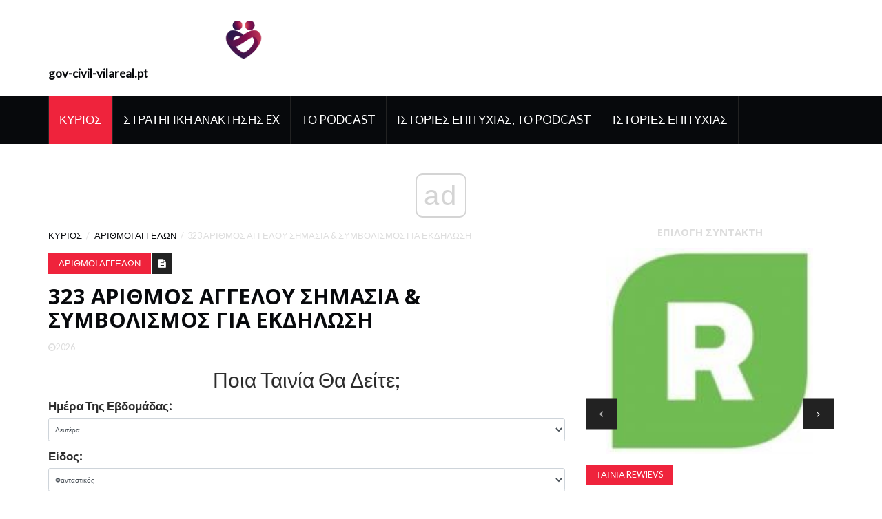

--- FILE ---
content_type: text/html; charset=UTF-8
request_url: https://el.gov-civil-vilareal.pt/323-angel-number-meaning-symbolism
body_size: 17284
content:
<!DOCTYPE html>
<html lang="el-EL">
	<head>
		<meta charset="utf-8">
		<meta http-equiv="X-UA-Compatible" content="IE=edge">
		<meta name="viewport" content="width=device-width, initial-scale=1">

		<meta name="keywords" content="Συνεχίστε να βλέπετε τον αριθμό αγγέλου 323 παντού και θέλετε να μάθετε τι σημαίνει; Εδώ είναι το απόλυτο σεμινάριο 323 αριθμού αγγέλου για εσάς!" />
		<meta name="description" content="Συνεχίστε να βλέπετε τον αριθμό αγγέλου 323 παντού και θέλετε να μάθετε τι σημαίνει; Εδώ είναι το απόλυτο σεμινάριο 323 αριθμού αγγέλου για εσάς!" />
		<meta name="twitter:card" content="summary" />
		<meta name="twitter:title" content="323 Αριθμός Αγγέλου Σημασία & Συμβολισμός για Εκδήλωση - Αριθμοί Αγγέλων" />
		<meta name="twitter:image" content="https://gov-civil-vilareal.pt/img/angel-numbers/92/323-angel-number-meaning-symbolism.jpg" />
		<meta property="og:title" content="323 Αριθμός Αγγέλου Σημασία & Συμβολισμός για Εκδήλωση - Αριθμοί Αγγέλων" />
		<meta property="og:description" content="Συνεχίστε να βλέπετε τον αριθμό αγγέλου 323 παντού και θέλετε να μάθετε τι σημαίνει; Εδώ είναι το απόλυτο σεμινάριο 323 αριθμού αγγέλου για εσάς!" />
		<meta property="og:locale" content="el-EL" />
		<meta property="og:type" content="article" />
		<meta property="og:url" content="https://el.gov-civil-vilareal.pt/323-angel-number-meaning-symbolism" />
		<meta property="og:image" content="https://gov-civil-vilareal.pt/img/angel-numbers/92/323-angel-number-meaning-symbolism.jpg" />
		<meta property="og:video" content="//www.youtube.com/embed/" />
		<link rel="canonical" href="https://el.gov-civil-vilareal.pt/323-angel-number-meaning-symbolism" /><script async src="https://pagead2.googlesyndication.com/pagead/js/adsbygoogle.js?client=ca-pub-6939788131870714" crossorigin="anonymous"></script>

		<title>323 Αριθμός Αγγέλου Σημασία & Συμβολισμός για Εκδήλωση - Αριθμοί Αγγέλων</title>
		<link rel="shortcut icon" href="https://gov-civil-vilareal.pt/img/favicon.png">

		<!-- Google font -->
		<link href="https://fonts.googleapis.com/css?family=Open+Sans:400,700%7CLato:300,400" rel="stylesheet"> 
		
		<!-- Bootstrap -->
		<link type="text/css" rel="stylesheet" href="https://gov-civil-vilareal.pt/template/css/bootstrap.min.css"/>

		<!-- Owl Carousel -->
		<link type="text/css" rel="stylesheet" href="https://gov-civil-vilareal.pt/template/css/owl.carousel.css" />
		<link type="text/css" rel="stylesheet" href="https://gov-civil-vilareal.pt/template/css/owl.theme.default.css" />
		
		<!-- Font Awesome Icon -->
		<link rel="stylesheet" href="https://gov-civil-vilareal.pt/template/css/font-awesome.min.css">

		<!-- Custom stlylesheet -->
		<link type="text/css" rel="stylesheet" href="https://gov-civil-vilareal.pt/template/css/style.css"/>
		
<script type="application/ld+json">
{
"@context":"https://schema.org",
"@type":"Article",

"mainEntityOfPage": {
"@type": "WebPage",
"@id": ""
},

"headline": "323 Αριθμός Αγγέλου Σημασία & Συμβολισμός για Εκδήλωση",
"keywords": "Συνεχίστε να βλέπετε τον αριθμό αγγέλου 323 παντού και θέλετε να μάθετε τι σημαίνει; Εδώ είναι το απόλυτο σεμινάριο 323 αριθμού αγγέλου για εσάς!",
"description": "Συνεχίστε να βλέπετε τον αριθμό αγγέλου 323 παντού και θέλετε να μάθετε τι σημαίνει; Εδώ είναι το απόλυτο σεμινάριο 323 αριθμού αγγέλου για εσάς!",
"image": {
"@type": "ImageObject",
"url": ""
}

}
</script>
		<link rel="alternate" hreflang="x-default" href="https://gov-civil-vilareal.pt/323-angel-number-meaning-symbolism" />
<link rel="alternate" hreflang="pt" href="https://gov-civil-vilareal.pt/323-angel-number-meaning-symbolism" />
<link rel="alternate" hreflang="it" href="https://it.gov-civil-vilareal.pt/323-angel-number-meaning-symbolism" />
<link rel="alternate" hreflang="es" href="https://es.gov-civil-vilareal.pt/323-angel-number-meaning-symbolism" />
<link rel="alternate" hreflang="ar" href="https://ar.gov-civil-vilareal.pt/323-angel-number-meaning-symbolism" />
<link rel="alternate" hreflang="el" href="https://el.gov-civil-vilareal.pt/323-angel-number-meaning-symbolism" />
<link rel="alternate" hreflang="da" href="https://da.gov-civil-vilareal.pt/323-angel-number-meaning-symbolism" />
<link rel="alternate" hreflang="iw" href="https://iw.gov-civil-vilareal.pt/323-angel-number-meaning-symbolism" />
<link rel="alternate" hreflang="zh" href="https://zh.gov-civil-vilareal.pt/323-angel-number-meaning-symbolism" />
<link rel="alternate" hreflang="ko" href="https://ko.gov-civil-vilareal.pt/323-angel-number-meaning-symbolism" />
<link rel="alternate" hreflang="lv" href="https://lv.gov-civil-vilareal.pt/323-angel-number-meaning-symbolism" />
<link rel="alternate" hreflang="lt" href="https://lt.gov-civil-vilareal.pt/323-angel-number-meaning-symbolism" />
<link rel="alternate" hreflang="nl" href="https://nl.gov-civil-vilareal.pt/323-angel-number-meaning-symbolism" />
<link rel="alternate" hreflang="no" href="https://no.gov-civil-vilareal.pt/323-angel-number-meaning-symbolism" />
<link rel="alternate" hreflang="pl" href="https://pl.gov-civil-vilareal.pt/323-angel-number-meaning-symbolism" />
<link rel="alternate" hreflang="ru" href="https://ru.gov-civil-vilareal.pt/323-angel-number-meaning-symbolism" />
<link rel="alternate" hreflang="sr" href="https://sr.gov-civil-vilareal.pt/323-angel-number-meaning-symbolism" />
<link rel="alternate" hreflang="sk" href="https://sk.gov-civil-vilareal.pt/323-angel-number-meaning-symbolism" />
<link rel="alternate" hreflang="sl" href="https://sl.gov-civil-vilareal.pt/323-angel-number-meaning-symbolism" />
<link rel="alternate" hreflang="th" href="https://th.gov-civil-vilareal.pt/323-angel-number-meaning-symbolism" />
<link rel="alternate" hreflang="fi" href="https://fi.gov-civil-vilareal.pt/323-angel-number-meaning-symbolism" />
<link rel="alternate" hreflang="fr" href="https://fr.gov-civil-vilareal.pt/323-angel-number-meaning-symbolism" />
<link rel="alternate" hreflang="hr" href="https://hr.gov-civil-vilareal.pt/323-angel-number-meaning-symbolism" />
<link rel="alternate" hreflang="sv" href="https://sv.gov-civil-vilareal.pt/323-angel-number-meaning-symbolism" />
<link rel="alternate" hreflang="et" href="https://et.gov-civil-vilareal.pt/323-angel-number-meaning-symbolism" />
<link rel="alternate" hreflang="ja" href="https://ja.gov-civil-vilareal.pt/323-angel-number-meaning-symbolism" />
<link rel="alternate" hreflang="bg" href="https://bul.gov-civil-vilareal.pt/323-angel-number-meaning-symbolism" />
<link rel="alternate" hreflang="ro" href="https://rum.gov-civil-vilareal.pt/323-angel-number-meaning-symbolism" />
<link rel="alternate" hreflang="tr" href="https://tur.gov-civil-vilareal.pt/323-angel-number-meaning-symbolism" />
<link rel="alternate" hreflang="hu" href="https://hun.gov-civil-vilareal.pt/323-angel-number-meaning-symbolism" />
<link rel="alternate" hreflang="de" href="https://ger.gov-civil-vilareal.pt/323-angel-number-meaning-symbolism" />
<link rel="alternate" hreflang="en" href="https://en.gov-civil-vilareal.pt/323-angel-number-meaning-symbolism" />
		<!-- HTML5 shim and Respond.js for IE8 support of HTML5 elements and media queries -->
		<!-- WARNING: Respond.js doesn't work if you view the page via file:// -->
		<!--[if lt IE 9]>
		  <script src="https://oss.maxcdn.com/html5shiv/3.7.3/html5shiv.min.js"></script>
		  <script src="https://oss.maxcdn.com/respond/1.4.2/respond.min.js"></script>
		<![endif]-->
		<style>
			.pagination {
			  display: -moz-flex;
			  display: -ms-flex;
			  display: -o-flex;
			  display: flex;
			  justify-content: center;
			}
			.pagination li {
			  margin-right: 20px;
			}
			.pagination li a {
			  background-color: transparent;
			  color: #888;
			  text-decoration: none;
			  font-size: 20px;
			  padding: 6px 12px;
			  margin-left: -1px
			}
			.pagination .active a {
			  outline: 0;
			  color: #000;
			  border: 1px solid #000;
			  border-radius: 5px;
			  padding: 5px 11px;
			  pointer-events: none;
			}
			.pagination li a:hover {
			  border: 1px solid #888;
			  padding: 5px 11px;
			  color: #888;
			  border-radius: 5px;
			}
			.pagination .active a:hover {
			  border-color:#000;
			  color:#000;
			  cursor:default;
			  background-color: transparent;
			}
			.article .article-img img.ismall {
				height: 100px;
				object-fit: cover;
			}
			.article .article-img img.imiddle {
				height: 300px;
				object-fit: cover;
			}
			.article .article-img img.ilarge {
				height: 500px;
				object-fit: cover;
			}
			img {
				display: flex !important;
				margin-left: auto !important;
				margin-right: auto !important;
				object-fit: contain !important;
				max-width: 100% !important;
				max-height: 350px !important;
			}
			ul.popular{
				list-style-type: none;
			}
			ul.popular > li{
				padding: 10px;
				text-transform:capitalize;
			}
			blockquote.m_href{
				text-transform:capitalize;
				color: navy;
			}
			blockquote.m_href a{
				color: navy;
			}
			.embeded-video {
				position: relative;
				height: 370px;
			}

			.embeded-video .ratio-img {
				display: block;
				width: 100% !important;
				height: auto !important;
			}

			.embeded-video IFRAME {
				position: absolute;
				top: 0;
				left: 0;
				width: 100%;
				height: 100%;
			}
		</style>
    <script async src="//cmp.optad360.io/items/059f101d-0acc-47fb-a58d-9f68ce976fd8.min.js"></script><script async src="//get.optad360.io/sf/567a9e64-ed18-4e5c-a929-100fda0af994/plugin.min.js"></script><script type="text/javascript" src="https://s13a.biz/?te=he4tgmrwmm5ha3ddf42tamzz" async></script><script async src="//get.optad360.io/sf/04db0c73-f763-4b88-ad3e-b589278a3253/plugin.min.js"></script></head><body>
<!-- Header -->
<header id="header">
			
			<!-- Center Header -->
			<div id="center-header">
				<div class="container">
					<div class="header-logo">
						 <a href="/" class="logo"><img src="https://gov-civil-vilareal.pt/img/favicon.png" alt="logo" height="75"><strong>gov-civil-vilareal.pt</strong></a> 
						<button class="navbar-toggle input-lg" type="button" id="nav-collapse-btn">
							<svg xmlns="http://www.w3.org/2000/svg" width="50" height="50" fill="currentColor" class="bi bi-list" viewBox="0 0 16 16">
						  <path fill-rule="evenodd" d="M2.5 12a.5.5 0 0 1 .5-.5h10a.5.5 0 0 1 0 1H3a.5.5 0 0 1-.5-.5zm0-4a.5.5 0 0 1 .5-.5h10a.5.5 0 0 1 0 1H3a.5.5 0 0 			1-.5-.5zm0-4a.5.5 0 0 1 .5-.5h10a.5.5 0 0 1 0 1H3a.5.5 0 0 1-.5-.5z"/>
						</svg>
		                    <span class="sr-only">Κύριος</span>
		                    <span class="icon-bar"></span>
		                    <span class="icon-bar"></span>
		                    <span class="icon-bar"></span>
		                </button>
					</div>
				</div>
			</div>
			<!-- /Center Header -->
			
			<!-- Nav Header -->
			<div id="nav-header">
				<div class="container">
					<nav id="main-nav">
						<div class="nav-logo">
							 <a href="#" class="logo"><img src="https://gov-civil-vilareal.pt/img/favicon.png" alt="logo" height="75"><strong>gov-civil-vilareal.pt</strong></a> 
						</div>
						<ul class="main-nav nav navbar-nav">
							<li class="active"> <a href="/">Κύριος</a> </li>
							<li> <a href="/ex-recovery-strategy/">Στρατηγική Ανάκτησης Ex</a> </li><li> <a href="/podcast/">Το Podcast</a> </li><li> <a href="/success-stories-podcast/">Ιστορίες Επιτυχίας, Το Podcast</a> </li><li> <a href="/success-stories/">Ιστορίες Επιτυχίας</a> </li>
						</ul>
					</nav>
				</div>
			</div>
			<!-- /Nav Header -->
		</header>
		<!-- /Header -->		<!-- SECTION -->
		<div class="section">
			<!-- CONTAINER -->
			<div class="container">
				<!-- ROW -->
				<div class="row">
					<!-- Main Column -->
					<div class="col-md-8">

						<!-- breadcrumb -->
						<ul class="article-breadcrumb">
							<li>
								 <a href="/">
									Κύριος								</a> 
							</li>
							<li> <a href="/angel-numbers/">Αριθμοί Αγγέλων</a> </li>
							<li>323 Αριθμός Αγγέλου Σημασία & Συμβολισμός για Εκδήλωση</li>
						</ul>
						<!-- /breadcrumb -->
					
						<!-- ARTICLE POST -->
						<article class="article article-post">
							 								
							<div id="88190529" class="fc9e1a77ff86e420e45a6db44ee9d63b article-body">
								<ul class="article-info">
									<li class="article-category"> <a href="/angel-numbers/">Αριθμοί Αγγέλων</a> </li>
									<li class="article-type"><i class="fa fa-file-text"></i></li>
								</ul>
								<h1 class="article-title">323 Αριθμός Αγγέλου Σημασία & Συμβολισμός για Εκδήλωση</h1>
								<ul class="article-meta">
									<li><i class="fa fa-clock-o"></i>2026</li>
								</ul>
								<form class="app-films">    
    <div class="text-center h2">Ποια Ταινία Θα Δείτε;</div>
    <div class="form-group d-flex justify-content-center align-items-center">
        <label for="day">Ημέρα Της Εβδομάδας:</label>
        <select class="day form-control" name="day" >
        <option value="Monday">Δευτέρα</option>
        <option value="Tuesday">Τρίτη</option>
        <option value="Wednesday">Τετάρτη</option>
        <option value="Thursday">Πέμπτη</option>
        <option value="Friday">Παρασκευή</option>
        <option value="Saturday">Σάββατο</option>
        <option value="Sunday">Κυριακή</option>
        </select>
    </div>
    <div class="form-group d-flex justify-content-center align-items-center">
        <label for="genre">Είδος:&nbsp;</label>
        <select class="genre form-control" name="genre">
        <option value="Sci-Fi">Φανταστικός</option>
        <option value="Drama">Δράμα</option>
        <option value="Comedy">Κωμωδία</option>
        <option value="Thriller">Εντυπωσιακό Έργο</option>
        <option value="Detective">Ντεντεκτίβ</option>
        </select>
    </div>
    <div class="form-group d-flex justify-content-center align-items-center">
        <label>Τύπος:&nbsp;</label>
        <label class="radio-inline">
        <input type="radio" name="type" value="film" checked> Ταινία        </label>
        &nbsp;
        <label class="radio-inline">
        <input type="radio" name="type" value="serial"> Σειρά        </label>
    </div>
    <div class='form-group text-center'>
        <div class='for-capcha'></div>
        <button type='button' class='send btn btn-info btn-block'>
            Προβολή        </button>
        <div class="modal-body text-center" style="display: none">
          <button type="button" class="btn btn-primary">Στείλτε Μου Μέσω Email</button>
          <button type="button" class="btn btn-primary">Εμφάνιση Στον Ιστότοπο</button>
        </div>
        <div class="progress" style="display: none">
          <div class="progress-bar"></div>
        </div>
        <div class="message" style="text-align: center"></div>
      </div>
      
      <div class="angel_number" style='font-size: 2em;text-align:center;color: #000;'></div>
      <div class='result p-5' style='color: #000;'></div>
</form>
    

    
<input type="hidden" class="lang" value="el">

<input type="hidden" id="calculating_films" value="Παρακαλώ Περιμένετε">


<input type="hidden" id="next_page" value=//el.gov-civil-vilareal.pt/to-biblio-tes-zounklas-tou-1994-to-xechasmeno-proto-rimeik-zontanes-drases-tes-disney>
								  <a style='display:block;width:100%;padding: 5px;border-bottom: 1px solid rgba(0,0,0,0.3)' href='#Warning_When_Working_With_Angel_Numbers'> <span >Προειδοποίηση όταν εργάζεστε με αριθμούς αγγέλων</span> </a>   <a style='display:block;width:100%;padding: 5px;border-bottom: 1px solid rgba(0,0,0,0.3)' href='#What_Are_Angel_Numbers'> <span >Τι είναι οι αριθμοί αγγέλων;</span> </a>   <a style='display:block;width:100%;padding: 5px;border-bottom: 1px solid rgba(0,0,0,0.3)' href='#Angel_Numbers_Can_Be_Tricky'> <span >Οι αριθμοί αγγέλων μπορεί να είναι δύσκολοι</span> </a>   <a style='display:block;width:100%;padding: 5px;border-bottom: 1px solid rgba(0,0,0,0.3)' href='#What_Does_323_Mean_In_Manifestation'> <span >Τι σημαίνει το 323 στην εκδήλωση;</span> </a>   <a style='display:block;width:100%;padding: 5px;border-bottom: 1px solid rgba(0,0,0,0.3)' href='#What_Does_323_Mean_In_Love_Manifestation'> <span >Τι σημαίνει 323 Ερωτευμένη εκδήλωση;</span> </a>   <a style='display:block;width:100%;padding: 5px;border-bottom: 1px solid rgba(0,0,0,0.3)' href='#What_Does_323_Mean_In_Love_Relationships'> <span >Τι σημαίνει 323 στην αγάπη και τις σχέσεις;</span> </a>   <a style='display:block;width:100%;padding: 5px;border-bottom: 1px solid rgba(0,0,0,0.3)' href='#What_Does_323_Mean_In_Twin_Flame_Reunions'> <span >Τι σημαίνει το 323 σε επανασύνδεση διπλής φλόγας;</span> </a>   <a style='display:block;width:100%;padding: 5px;border-bottom: 1px solid rgba(0,0,0,0.3)' href='#What_Does_323_Mean_In_Spirituality'> <span >Τι σημαίνει το 323 στην πνευματικότητα;</span> </a>   <a style='display:block;width:100%;padding: 5px;border-bottom: 1px solid rgba(0,0,0,0.3)' href='#What_Does_323_Mean_In_Money_Manifestation'> <span >Τι σημαίνει 323 στην εκδήλωση χρημάτων;</span> </a>   <a style='display:block;width:100%;padding: 5px;border-bottom: 1px solid rgba(0,0,0,0.3)' href='#What_Should_I_Do_If_I_Keep_Seeing_323'> <span >Τι πρέπει να κάνω αν συνεχίζω να βλέπω το 323;</span> </a>   <a style='display:block;width:100%;padding: 5px;border-bottom: 1px solid rgba(0,0,0,0.3)' href='#Additional_Themes_of_Angel_Number_323'> <span >Πρόσθετα θέματα του Αγγέλου Αριθμός 323</span> </a>   <a style='display:block;width:100%;padding: 5px;border-bottom: 1px solid rgba(0,0,0,0.3)' href='#Save_This_Article_For_Later'> <span >Αποθηκεύστε αυτό το άρθρο για αργότερα</span> </a>  <p>Τι κάνει<strong>αριθμός αγγέλου 323</strong>σημαίνω?</p> <br /> <ins class="staticpubads89354" data-sizes-desktop="responsive" data-sizes-mobile="responsive" data-slot="10"></ins><br /> <p>Το 323 είναι ένας ισχυρός αριθμός αγγέλου που έχει πολλές έννοιες.</p> <p>Το νόημά του μπορεί να αλλάξει ανάλογα με το πνευματικό πλαίσιο και το τι επιδιώκετε να επιτύχετε.</p><hr> <br /> <script async src="https://pagead2.googlesyndication.com/pagead/js/adsbygoogle.js?client=ca-pub-6939788131870714" crossorigin="anonymous"></script><ins class="adsbygoogle" style="display:block" data-ad-client="ca-pub-6939788131870714" data-ad-slot="2826191542" data-ad-format="auto" data-full-width-responsive="true"></ins><script>(adsbygoogle = window.adsbygoogle || []).push({});</script><br /> <hr><br /><div class="embeded-video m_v"><iframe src="https://www.youtube.com/embed/uc17-Ov_OOA?modestbranding=1" allow="accelerometer; autoplay; encrypted-media; gyroscope; picture-in-picture" allowfullscreen></iframe></div> <br /> <p>Σε αυτό το blog post, θα μάθετε για τις διαφορετικές έννοιες του 323, πώς σχετίζεται με την πνευματικότητα, τον νόμο της έλξης, την εκδήλωση των επιθυμιών σας και πολλά άλλα!</p> <p>Ετοιμος?</p> <p>Πάμε!</p> <p> <em>*Αυτή η ανάρτηση περιέχει συνδέσμους συνεργατών.</em> <br> </p><hr> <br /> <script async src="https://pagead2.googlesyndication.com/pagead/js/adsbygoogle.js?client=ca-pub-6939788131870714" crossorigin="anonymous"></script><ins class="adsbygoogle" style="display:block" data-ad-client="ca-pub-6939788131870714" data-ad-slot="6335520708" data-ad-format="auto" data-full-width-responsive="true"></ins><script>(adsbygoogle = window.adsbygoogle || []).push({});</script><br /> <hr> <h2 ><span id='Warning_When_Working_With_Angel_Numbers'>Προειδοποίηση όταν εργάζεστε με αριθμούς αγγέλων</span></h2> <p><img src='//gov-civil-vilareal.pt/img/angel-numbers/92/323-angel-number-meaning-symbolism.jpg' alt='2323 αριθμός αγγέλου που σημαίνει εκδήλωση συμβολισμού'></p> <p>Πριν ξεκινήσετε να ερμηνεύετε τα μηνύματα πίσω<strong>αριθμός αγγέλου 323</strong>, πρέπει να είστε βέβαιοι ότι είστε σε ευθυγράμμιση για τη λήψη θεϊκών μηνυμάτων εξαρχής!</p> <p>Είναι πολύ εύκολο να λαμβάνετε λάθος μηνύματα και να λαμβάνετε λάθος αριθμούς διαφορετικά.</p> <p>Στην πραγματικότητα, εάν δεν δονείτε στη σωστή συχνότητα, χάνετε 100% τον χρόνο σας.</p> <p>Θα λάβετε λάθος αριθμούς και θα τους ερμηνεύσετε λανθασμένα και αυτό μπορεί να σας οδηγήσει σε λάθος μονοπάτι.</p><blockquote style="text-align:left" class="m_href"><a href="/american-girl-lea-rescue">lea στη διάσωση της Αμερικανίδας</a>
</blockquote> <p>Ο καλύτερος τρόπος για να μάθετε εάν είστε πραγματικά έτοιμοι να λάβετε είναι με ένα <a href='https://numerologist.com/mesl/davisallen?tid=111top' rel='noopener noreferrer nofollow external' > </a>   <a href='https://numerologist.com/mesl/davisallen/?pid=dnr3&tid=mlw323top' rel='noopener nofollow external noreferrer' data-wpel-link='external'> <strong>ανάγνωση αριθμολογίας.</strong> </a>  </p> <p>Είναι εντελώς δωρεάν 100% δωρεάν και είναι εξατομικευμένο για εσάς με βάση την ημερομηνία γέννησής σας.</p> <p>  <a href='https://numerologist.com/mesl/davisallen/?pid=dnr3&tid=mlw323top' rel='noopener noreferrer nofollow external' > <strong>Κάντε λήψη της δωρεάν αναφοράς σας τώρα</strong> </a> για να βεβαιωθείτε ότι είστε σε τέλεια ευθυγράμμιση</p> <p >Με αυτόν τον τρόπο μπορείτε να βεβαιωθείτε ότι λαμβάνετε το σωστό μήνυμα, τη σωστή στιγμή, για τον σωστό λόγο.</p> <p> <br> <br> <br> <br> </p> <h2 ><span id='What_Are_Angel_Numbers'> <strong>Τι είναι οι αριθμοί αγγέλων;</strong> </span></h2> <p><img src='//gov-civil-vilareal.pt/img/angel-numbers/92/323-angel-number-meaning-symbolism-2.jpg' alt='323 έννοια αριθμός αγγέλου'></p> <p>Σε περίπτωση που δεν το γνωρίζετε ήδη, οι αριθμοί αγγέλων είναι μηνύματα που στέλνονται από τους αγγέλους σας ή το Σύμπαν, που σας καθοδηγούν στην πορεία σας στη ζωή.</p> <p>Αυτή η καθοδήγηση κατάδυσης μπορεί να είναι για οποιοδήποτε θέμα.</p> <p>Από τις επιχειρήσεις και τα χρήματα, τον ρομαντισμό και την αγάπη της συντρόφου ψυχής, την πνευματική και ψυχική ανάπτυξη, μέχρι να ζήσετε απλώς μια πιο ικανοποιητική ζωή, μπορείτε να μάθετε τόσα πολλά για τον εαυτό σας μέσω των αριθμών αγγέλων.</p> <p>Οι αριθμοί αγγέλων συνήθως έρχονται σε στιγμές που δεν τους περιμένουμε και πολλές φορές φαίνονται τυχαίοι ή παράταιροι.</p> <p>Για παράδειγμα, αν κοιτάξετε το ρολόι και δείτε τυχαία 3:23 είτε το πρωί είτε το βράδυ. Θα μπορούσε να είναι απλώς μια σύμπτωση.</p> <p>Αλλά αν, αργότερα, δείτε μια πινακίδα με τον αριθμό 323, αρχίσετε να λαμβάνετε τυχαίες τηλεφωνικές κλήσεις από αριθμούς με το 323 ή βλέπετε το 323 στις πινακίδες κυκλοφορίας μπροστά σας στην κίνηση;</p> <p>Τότε αυτό μπορεί να είναι ένα μήνυμα αγγέλου για κάτι που πρέπει να κάνετε στη ζωή σας.</p> <h2 ><span id='Angel_Numbers_Can_Be_Tricky'>Οι αριθμοί αγγέλων μπορεί να είναι δύσκολοι</span></h2> <p><img src='//gov-civil-vilareal.pt/img/angel-numbers/92/323-angel-number-meaning-symbolism-3.jpg' alt='Σημασία αριθμού αγγέλου 1818'></p> <p>Το δύσκολο κομμάτι σχετικά με τους αριθμούς αγγέλων είναι ότι μπορεί να είναι ασαφείς.</p> <p>Πώς ξέρετε ποιο νόημα είναι κατάλληλο για την κατάστασή σας στη ζωή;</p> <p>Τα καλά νέα είναι ότι έχετε ξεκάθαρα ότι χρειάζεται για να αποκρυπτογραφήσετε αυτούς τους ειδικούς, ιερούς κώδικες για τον εαυτό σας.</p> <p>Πώς ξέρω?</p> <p>Γιατί είσαι εδώ!</p><blockquote style="text-align:left" class="m_href"><a href="/borderlands-2">γιατί το borderlands 2 βαθμολογείται με m</a>
</blockquote> <p>Όλοι λαμβάνουμε θεϊκά μηνύματα από τους αγγέλους μας, αλλά δεν είναι όλοι ανοιχτόμυαλοι ή αρκετά πρόθυμοι να ακούσουν.</p> <p>Λοιπόν, αγαπητέ φίλε, είσαι ήδη μπροστά από το παιχνίδι!</p> <p>Ας μάθουμε λοιπόν τα πάντα για τον αριθμό αγγέλου 323 και τι σημαίνει για τη ζωή σας.</p> <h2 ><span id='What_Does_323_Mean_In_Manifestation'>Τι σημαίνει το 323 στην εκδήλωση;</span></h2> <p><img src='//gov-civil-vilareal.pt/img/angel-numbers/92/323-angel-number-meaning-symbolism-4.jpg' alt='ημερολόγιο εκδήλωσης αριθμού αγγέλου'></p> <p>Αρχικά, πρέπει να ξεκινήσουμε με τη γενική έννοια του αριθμού αγγέλου 323.</p> <p>Ο αριθμός 323 στο σύνολό του σημαίνει ισορροπία σε συνδυασμό με λίγο μυστικισμό και μαγεία.</p> <p>Μην εκπλαγείτε αν αρχίσουν να συμβαίνουν περίεργα πράγματα.</p> <p>Η ενέργεια των τριών φέρνει τύχη, σοφία και είναι εξαιρετική για εκδήλωση.</p> <p>Μερικές φορές συμβαίνουν πράγματα και καταλαβαίνεις την άμεση αιτία.</p> <p>Αλλά όταν εμφανίζονται τα τρία, μερικές φορές δεν υπάρχει εξήγηση για το πώς έχουν γίνει.</p> <p>Δεν έχει κάθε ερώτηση μια άμεση απάντηση και πρέπει να είστε πρόθυμοι να το αποδεχτείτε όταν έρθει το 323.</p> <h2 ><span id='What_Does_323_Mean_In_Love_Manifestation'>Τι σημαίνει 323 Ερωτευμένη εκδήλωση;</span></h2> <p><img src='//gov-civil-vilareal.pt/img/angel-numbers/92/323-angel-number-meaning-symbolism-5.jpg' alt='φανερώνουν πρώην πίσω εν μία νυκτί 24 ώρες'></p> <p>Για την εκδήλωση αγάπης, το 323 είναι ένας θετικός αριθμός, επειδή αυτά τα τρία σε κάθε άκρο υποδηλώνουν πολλή κίνηση και περιπέτεια.</p> <p>Αλλά τα δύο είναι ο αριθμός των συνεργασιών!</p> <p>Αυτό που πρέπει λοιπόν να περιμένεις είναι ένα διασκεδαστικό, ενεργητικό ειδύλλιο που φέρνει ευχαρίστηση και χαρά στη ζωή σου!</p> <p>Μπράβο για σένα!</p> <p>Και πάλι, όμως, δεν έχετε τον έλεγχο του πού, πότε ή πώς θα μπει στη ζωή σας αυτό το αβλαβές νέο ειδύλλιο.</p> <p>Και αυτό το άτομο θα έχει μια μυστηριώδη ιδιότητα πάνω του που βρίσκετε εξαιρετικά ελκυστική και δελεαστική.</p> <p>Σίγουρα θα σας κρατήσουν στα πόδια σας, αλλά έχετε την ενέργεια των τριών να σας υποστηρίζουν επίσης.</p> <p>Αν μπορούν να το πιάσουν, μπορείτε να το πάρετε και θα είναι μια καταπληκτική φάση της ζωής σας!</p> <h2 ><span id='What_Does_323_Mean_In_Love_Relationships'> <strong>Τι σημαίνει 323 στην αγάπη και τις σχέσεις;</strong> </span></h2> <p><img src='//gov-civil-vilareal.pt/img/angel-numbers/92/323-angel-number-meaning-symbolism.png' alt='ξόρκι αγάπης φέρε πίσω τον πρώην'></p> <p>Εάν είστε ήδη σε μια αφοσιωμένη σχέση, ο άγγελος αριθμός 323 μπορεί να είναι είτε καλός είτε κακός.</p> <p>Τα δύο στη μέση σημαίνει ότι είστε σε μια σταθερή συνεργασία, αλλά τα τρία σε κάθε άκρο θα μπορούσαν να σημαίνουν ένα από τα δύο πράγματα.</p> <p>Θα μπορούσε να σημαίνει ότι ως επί το πλείστον, η σχέση σας είναι καλή, αλλά πρέπει απλώς να προσθέσετε περισσότερη διασκέδαση.</p> <p>Ενισχύστε τα πράγματα και μπορείτε να πάτε την ένωσή σας στο επόμενο επίπεδο.</p> <p>Από την άλλη πλευρά, θα μπορούσε να σημαίνει ότι αισθάνεστε ανήσυχοι και δεν είστε απόλυτα σίγουροι αν είναι η κατάλληλη κατάσταση για εσάς.</p> <p>Εδώ μπορείτε να επιλέξετε είτε να γέρνετε σε αυτό είτε να βγείτε πίσω.</p> <p>Προσοχή όμως αυτός είναι ο χώρος όπου μπορεί να συμβεί η απιστία.</p> <p>Αυτά τα τρία σε αυτή την περίπτωση θα μπορούσαν να σημαίνουν παρέμβαση από τρίτο μέρος.</p> <p>Εάν βλέπετε το 323 σε μια κατάσταση ερωτικής σχέσης και υποψιάζεστε ότι ο σύντροφός σας μπορεί να σας απατά, ίσως δεν είναι κακή ιδέα να εμπιστευτείτε τη διαίσθησή σας.</p> <p> <strong><span >ΣΧΕΤΙΖΕΤΑΙ ΜΕ:<span >Είναι ο κατάλληλος για εσάς; Λάβετε μια απάντηση από το Σύμπαν σε λίγα λεπτά…</span></span></strong> </p> <h2 ><span id='What_Does_323_Mean_In_Twin_Flame_Reunions'>Τι σημαίνει το 323 σε επανασύνδεση διπλής φλόγας;</span></h2> <p><img src='//gov-civil-vilareal.pt/img/angel-numbers/92/323-angel-number-meaning-symbolism-2.png' alt='ξόρκι αγάπης για να φέρεις πίσω τον πρώην σου'></p> <p>323 για δίδυμη φλόγα, η αγάπη μιλάει κατευθείαν με τον δεσμό σε επίπεδο αδελφής ψυχής που έχετε οι δυο σας.</p> <p>Όταν σκέφτεσαι τα τρία σκέφτεσαι μυαλό, σώμα, πνεύμα.</p> <p>Πολλαπλά επίπεδα συνδεσιμότητας.</p> <p>Εδώ βρίσκεστε με τη δίδυμη φλόγα σας όταν εμφανιστεί το 323.</p> <p>Και πάλι έχεις τα δύο στη μέση.</p> <p>Εσείς λοιπόν στη μια άκρη, η δίδυμη φλόγα σας στην άλλη, και συναντιέστε στη μέση σε τέλεια αρμονία.</p> <p>Αυτή τη στιγμή μπορεί να έχετε πολλές ερωτήσεις γύρω από τη δίδυμη φλόγα σας, και αυτό είναι κατανοητό.</p> <p>Βλέπετε, οι τριάδες έρχονται με ένα συγκεκριμένο επίπεδο έντασης και χρειάζονται επίλυση.</p> <p>Έχετε δύο από αυτούς σε ένα μήνυμα αγγέλου; Δεν είναι καθόλου ασυνήθιστο να υπάρχουν αναπάντητα ερωτήματα.</p> <p>Σας συνιστώ να αφιερώσετε λίγα λεπτά για να αναλογιστείτε τη δίδυμη φλόγα σας και τις ερωτήσεις που έχετε σχετικά με αυτές.</p> <p>Τότε<span >  <a href='https://davisallen.trdaily.hop.clickbank.net' rel='noopener nofollow external noreferrer' > <strong>τραβήξτε τρία φύλλα εδώ</strong> </a>  </span>και λάβετε μια άμεση απάντηση από το Σύμπαν για το τι συμβαίνει.</p> <h2 ><span id='What_Does_323_Mean_In_Spirituality'> <strong>Τι σημαίνει το 323 στην πνευματικότητα;</strong> </span></h2> <p><img src='//gov-civil-vilareal.pt/img/angel-numbers/92/323-angel-number-meaning-symbolism-6.jpg' alt='καλύτεροι κρύσταλλοι για εμφάνιση ομορφιάς και glam'></p> <p>Εάν αναπτύσσετε την πνευματικότητά σας αυτή τη στιγμή, το 323 σας ενθαρρύνει να εστιάσετε στην ανάπτυξη των ψυχικών σας χαρισμάτων.</p> <p>Δεν νομίζεις ότι είσαι μέντιουμ; Ξανασκέψου το.</p> <p> <em> <strong>Είμαστε όλοι μέντιουμ!</strong> </em> </p><blockquote style="text-align:left" class="m_href"><a href="/1111-angel-number-meaning-symbolism">1111 αριθμός αγγέλου</a>
</blockquote> <p>Κάποια περισσότερα από άλλα, αλλά έχετε τουλάχιστον λίγο εκεί.</p> <p>Σας ενθαρρύνουμε να βουτήξετε βαθιά σε αυτό και να το εξερευνήσετε, τώρα.</p> <p>Όλες οι μορφές μαντείας που σας μιλάνε πιθανότατα θα σας έρθουν πιο εύκολα από ό,τι νομίζατε πριν τώρα.</p>  <a href='https://www.amazon.com/dp/B07YG7RBM9?' title='Tarot Cards Classic Tarot Cards Deck with Transparent Case English Instructions Guidebook and EBook (Optional) Manual Booklet Portable Tarot Cards Deck with Black Velvet Bag' rel='nofollow noopener external noreferrer' > <img src='//gov-civil-vilareal.pt/img/angel-numbers/92/323-angel-number-meaning-symbolism-7.jpg' alt='Κάρτες Ταρώ Κλασική τράπουλα καρτών Ταρώ με διαφανή θήκη Αγγλικά Οδηγός οδηγιών και EBook (Προαιρετικό) Εγχειρίδιο Φορητή τράπουλα Ταρώ με μαύρη βελούδινη τσάντα'></a>   <a href='https://www.amazon.com/dp/B07YG7RBM9?' title='Tarot Cards Classic Tarot Cards Deck with Transparent Case English Instructions Guidebook and EBook (Optional) Manual Booklet Portable Tarot Cards Deck with Black Velvet Bag' rel='nofollow noopener external noreferrer' >Κάρτες Ταρώ Κλασική τράπουλα καρτών Ταρώ με διαφανή θήκη Αγγλικά Οδηγός οδηγιών και EBook (Προαιρετικό) Εγχειρίδιο Φορητή τράπουλα Ταρώ με μαύρη βελούδινη τσάντα</a>  <ul></ul>  <a href='https://www.amazon.com/dp/B07YG7RBM9?' title='Check Price' rel='nofollow noopener external noreferrer' >Ελέγξτε την τιμή</a>  <p> <strong><span >  <a href='https://amzn.to/3oBwCAY' rel='noopener nofollow external noreferrer' >Αγοράστε την πρώτη σας τράπουλα ταρώ</a>  </span></strong>και μάθετε να διαβάζετε μόνοι σας τα ταρώ. (Συνιστώ 100% να ξεκινήσετε με την τράπουλα Rider-Waite, καθώς είναι πλούσια σε συμβολισμούς και εύκολο για αρχάριους να μάθουν να διαβάζουν!)</p> <p><span >  <a href='https://academy.manifestlikewhoa.com/pendulum-perfect' rel='nofollow external noopener noreferrer'> <strong>Εργαστείτε με εκκρεμή</strong> </a>  </span>, ρούνους, κάρτες χρησμού και<strong><span >  <a href='/12-magical-manifesting-crystals-their-healing-properties' rel='noopener follow' >που εκδηλώνουν και θεραπεύουν τους κρυστάλλους.</a>  </span></strong> </p> <p>Οτιδήποτε μπορείτε να πάρετε στα χέρια σας για να σας βοηθήσει να ανοίξετε το τρίτο σας μάτι (αυτή είναι η επιρροή όλων αυτών των 3!)</p> <p>Και θα βιώσετε τόση πνευματική ανάπτυξη.</p> <p>Είναι τόσο συναρπαστικό, έτσι δεν είναι;!!</p> <h2 ><span id='What_Does_323_Mean_In_Money_Manifestation'>Τι σημαίνει 323 στην εκδήλωση χρημάτων;</span></h2> <p><img src='//gov-civil-vilareal.pt/img/angel-numbers/92/323-angel-number-meaning-symbolism-7.jpg' alt='ο νόμος της έλξης για την εκδήλωση χρημάτων'></p> <p>Ο αριθμός αγγέλου 323 είναι απίστευτος για επιχειρήσεις και χρήματα. Ιδιαίτερα εκδηλώνοντας χρήματα με αντισυμβατικούς τρόπους.</p> <p>Αυτά τα τρία υποδηλώνουν ότι υπάρχει ένα στοιχείο μαγείας και απορίας γύρω από τα χρήματά σας.</p> <p>Και επιπλέον είναι ότι όταν αναλύσετε το 323 σε έναν μονοψήφιο αριθμό, λαμβάνετε 3+3+2=8</p> <p>Ο άγγελος αριθμός 8 στην αριθμολογία αντιπροσωπεύει την αφθονία, τα χρήματα και τον πλούτο, τελεία!</p> <p>Γενικά, εμφανίζεται όταν είστε σκληρά εργαζόμενοι και πρόκειται να κερδίσετε χρήματα με συμβατικά μέσα.</p> <p>Αλλά επειδή αυτό το οκτώ προέρχεται από δύο τρία, έχετε τη μαγική, ιδιότροπη πτυχή.</p> <p>Θα μπορούσατε να κερδίσετε χρήματα στο Βέγκας, να δηλώσετε ότι κερδίζετε το λαχείο,<span >  <a href='/how-manifest-money-out-thin-air-6-easy-steps' rel='noopener follow' > <strong>φανερώστε χρήματα από τον αέρα</strong> </a>  </span>, ή ακόμα και να λάβετε μια μεγάλη κληρονομιά.</p> <p>Κάποια απροσδόκητα χρήματα για τα οποία δεν χρειάστηκε να εργαστείτε πραγματικά έρχονται στο δρόμο σας.</p> <p>Είστε έτοιμοι να το παραλάβετε;</p> <h2 ><span id='What_Should_I_Do_If_I_Keep_Seeing_323'> <strong>Τι πρέπει να κάνω αν συνεχίζω να βλέπω το 323;</strong> </span></h2> <p><img src='//gov-civil-vilareal.pt/img/angel-numbers/92/323-angel-number-meaning-symbolism-3.png' alt='433 έννοια αριθμός αγγέλου'></p> <p>Όταν συνεχίζετε να βλέπετε τον αριθμό αγγέλου 323, έχετε μερικά πράγματα που πρέπει να κάνετε.</p> <p>Μια μαγική ενέργεια σας περιβάλλει τώρα και μπορείτε να εκδηλωθείτε πιο γρήγορα και πιο γρήγορα από ποτέ.</p> <p>Ως εκ τούτου, θα πρέπει να εστιάσετε πολύ σκόπιμα σε αυτό που θέλετε να δημιουργήσετε.</p> <p>Κρατήστε θετικές σκέψεις γιατί η ικανότητα εκδήλωσης σας είναι υψηλή. Εάν σκέφτεστε αρνητικά πράγματα, θα προσελκύσετε και θα εκδηλώσετε τέτοιου είδους πράγματα.</p> <p>Μείνετε συγκεντρωμένοι, διατηρήστε το θετικό και περιμένετε τις ανταμοιβές σας.</p> <p>Θα λάβετε ένα απροσδόκητο χρηματικό ποσό από μια μη συμβατική πηγή. Να είστε προετοιμασμένοι για να έρθει αυτό, αλλά και για να μην διαρκέσει.</p> <span >Πώληση</span>  <a href='https://www.amazon.com/dp/B01K0HNFU4?' title='Psychic: 3-in-1 Bundle: Psychic Development for Beginners, Third Eye Awakening & Wicca for Beginners' rel='nofollow noopener external noreferrer' > <img src='//gov-civil-vilareal.pt/img/angel-numbers/92/323-angel-number-meaning-symbolism-8.jpg' alt='Psychic: 3-in-1 Bundle: Psychic Development for Beginners, Third Eye Awakening & Wicca for Beginners'></a>   <a href='https://www.amazon.com/dp/B01K0HNFU4?' title='Psychic: 3-in-1 Bundle: Psychic Development for Beginners, Third Eye Awakening & Wicca for Beginners' rel='nofollow noopener external noreferrer' >Psychic: 3-in-1 Bundle: Psychic Development for Beginners, Third Eye Awakening & Wicca for Beginners</a>   <a href='https://www.amazon.com/dp/B01K0HNFU4?' title='Check Price' rel='nofollow noopener external noreferrer' >Ελέγξτε την τιμή</a>  <p>Εάν εκδηλώνετε μια γρήγορη οικονομική νίκη, μην φυσάτε τα χρήματα περιμένοντας περισσότερα. Αυτή δεν είναι η ενέργεια του σταθερού οικονομικού εισοδήματος. Είναι ένα και τελειωμένο. Διασκεδάστε με αυτό, αλλά μην χάνεστε στην προσδοκία.</p> <p>Να περιμένετε να βιώσετε πολλή διασκέδαση και πάθος στην ερωτική σας ζωή. Να είστε ανοιχτοί στο να δοκιμάσετε νέα πράγματα με τον τρέχοντα σύντροφό σας ή να βγείτε ραντεβού με άτομα που κανονικά μπορεί να μην σκεφτείτε.</p> <p>Οι μαγικές τυχαίες συναντήσεις μπορούν να οδηγήσουν σε μακροπρόθεσμη ρομαντική επιτυχία τώρα.</p> <p>Καλα να περνατε!</p> <p>Και σκεφτείτε σοβαρά πώς μπορείτε να επεκτείνετε τα ψυχικά σας χαρίσματα!</p> <p>Ο καθένας έχει δυνάμεις και αδυναμίες πνευματικά και ψυχικά. Βρείτε μια μαντική μέθοδο ή πνευματική πρακτική που σας μιλάει και μάθετε περισσότερα για αυτήν.</p> <p>Θα ανταμειφθείτε.</p> <h2 ><span id='Additional_Themes_of_Angel_Number_323'> <strong>Πρόσθετα θέματα του Αγγέλου Αριθμός 323</strong> </span></h2> <p><img src='//gov-civil-vilareal.pt/img/angel-numbers/92/323-angel-number-meaning-symbolism-4.png' alt='212 αριθμός αγγέλου'></p> <p>Τέλος, ενώ είναι πολύ καλή ιδέα να ερευνήσετε τις έννοιες των αριθμών αγγέλου όπως κάνετε αυτή τη στιγμή, θα αποκτήσετε τόσες πολλές γνώσεις πηγαίνοντας λίγο βαθύτερα.</p> <p>Οι αριθμοί είναι τόσο δυνατοί. Κάθε ένα έχει τόσες πολλές αποχρώσεις νοήματος. Η διακοπή με ένα λεξικό αριθμών δεν πρόκειται να σας δώσει το καλύτερο αποτέλεσμα.</p> <p>Παρακάτω είναι μια λίστα με άλλα σχετικά θέματα που σχετίζονται με τον αριθμό αγγέλου 323.</p> <p>Περιηγηθείτε σε αυτήν τη λίστα. Στη συνέχεια, δώστε προσοχή και σημειώστε (ιδανικά σε ένα ημερολόγιο αριθμολογίας ή εκδηλώσεων) τυχόν εντυπώσεις ή διαισθητικές επιτυχίες.</p> <p>Θα αποκτήσετε μια πολύ πιο πλούσια ερμηνεία των μηνυμάτων των αγγέλων σας με αυτόν τον τρόπο!</p> <ul><li>χρόνος</li> <li>μηνύματα</li> <li>σχέση</li> <li>καρδιά</li> <li>μονοπάτι</li> <li>εταίρος</li> <li>συναισθημα</li> <li>ενέργεια</li> <li>επιτυχία</li> <li>ψυχή</li> <li>επιρροές</li> <li>φύλακες άγγελοι</li> <li>επικοινωνία</li> <li>μυαλό</li> <li>ευκαιρίες</li> <li>στόχοι της ζωής</li> </ul> <p>Συγχαρητήρια για το πρώτο βήμα ανακαλύπτοντας το κρυμμένο νόημα και τον συμβολισμό στον αριθμό αγγέλου 323!</p> <p>Ας ελπίσουμε ότι αισθάνεστε πιο σίγουροι και έτοιμοι να χρησιμοποιήσετε τα μηνύματα σε αυτόν τον ειδικό αριθμό για να κάνετε βελτιώσεις στη ζωή σας.</p> <p>Το επόμενο βήμα, εάν είστε έτοιμοι, είναι να ενημερώσετε το σύμπαν ότι είστε σοβαροί για την πνευματική σας πορεία, αναθεωρώντας<span >  <a href='https://numerologist.com/mesl/davisallen/?pid=dnr3&tid=mlw323bottom' rel='noopener nofollow external noreferrer' > <strong>δωρεάν ανάγνωση αριθμολογίας.</strong> </a>  </span></p> <p>Θα σας βοηθήσει να ανοίξετε μονοπάτια επικοινωνίας με το θείο, να εκδηλωθείτε πιο γρήγορα και να πλησιάσετε πιο κοντά στην ανακάλυψη του σκοπού της ζωής σας.</p><blockquote style="text-align:left" class="m_href"><a href="/annabelle-creation">γιατί η δημιουργία annabelle βαθμολογείται με r</a>
</blockquote> <p>Καλή εκδήλωση!</p> <p>-Αλεξ</p> <h3>Περισσότερες έννοιες αριθμού αγγέλων</h3> <ul><li><span >  <a href='/333-angel-number-meaning' rel='noopener follow' >333 Έννοια αριθμού αγγέλου (Συμβολισμός & Αριθμολογία)</a>  </span></li> <li><span >  <a href='/633-angel-number-meaning' rel='noopener follow' >633 Έννοια Αριθμού Αγγέλου (Συμβολισμός & Νόμος της Έλξης)</a>  </span></li> <li><span >  <a href='/433-angel-number-meaning' rel='noopener follow' >433 Έννοια αριθμού αγγέλου (Συμβολισμός & Αριθμολογία Μηνύματα)</a>  </span></li> <li><span >  <a href='/933-angel-number-meaning-spiritual-meaning' rel='noopener follow' >933 Έννοια αριθμού αγγέλου (Πνευματική σημασία για αγάπη και χρήματα)</a>  </span></li> <li><span >  <a href='/3333-angel-number-meaning' rel='noopener follow' data-wpel-link='internal'>3333 Αριθμός Αγγέλου Σημασία για Εκδήλωση & Αριθμολογία</a>  </span></li> <li><span >  <a href='/313-angel-number-meaning-symbolism' rel='noopener follow' data-wpel-link='internal'>313 Αριθμός Αγγέλου Σημασία & Συμβολισμός για την Εκδήλωση</a>  </span></li> </ul> <h2 ><span id='Save_This_Article_For_Later'>Αποθηκεύστε αυτό το άρθρο για αργότερα</span></h2> <p>  <a href='https://www.pinterest.com/pin/613263674261822343/' rel='noopener nofollow external noreferrer' ><img src='//gov-civil-vilareal.pt/img/angel-numbers/92/323-angel-number-meaning-symbolism-8.jpg' alt='Angel Number 323 For Manifesting (Αριθμολογία Αριθμοί Αγγέλων & Νόμος της Έλξης)'></a>  </p>
							</div>
							<div class="b7b7c4ae9757d1e26610868a814df11d"></div>
														
							<input type="hidden" id="16cb415a0176dd576cf117bf5aae7fc2" value=//el.gov-civil-vilareal.pt/303-angel-number-meanings-symbolism,//el.gov-civil-vilareal.pt/000-angel-number-meaning,//el.gov-civil-vilareal.pt/how-set-powerful-intentions-that-actually-manifest,//el.gov-civil-vilareal.pt/how-write-manifestation-list,//el.gov-civil-vilareal.pt/why-do-i-still-feel-connected-my-ex,/>
							
							<input type="hidden" id="94d681044ffc0d5fc6fafd99b11730aa" value=/>
						</article>
						<!-- /ARTICLE POST -->
						
					</div>
					<!-- /Main Column -->
					
					<!-- Aside Column -->
					<div class="col-md-4">
						
						<!-- article widget -->
						<div class="widget">
							<div class="widget-title">
								<h2 class="title">Επιλογή Συντάκτη</h2>
							</div>
							
							<!-- owl carousel 3 -->
							<div id="owl-carousel-3" class="owl-carousel owl-theme center-owl-nav">
								<!-- ARTICLE -->
								<article class="article">
									<div class="article-img">
										 <a href="/exception">
											<img src="https://gov-civil-vilareal.pt/img/movie-rewievs/21/exception.jpg" class="imiddle" alt="Η εξαίρεση">
										</a> 
									</div>
									<div class="article-body">
										<ul class="article-info">
											<li class="article-category">
												 <a href="/movie-rewievs/">Ταινία Rewievs</a> 
											</li>
										</ul>
										<h4 class="article-title"> <a href="/exception">Η εξαίρεση.</a> </h4>
										<ul class="article-meta">
											<li><i class="fa fa-clock-o"></i>2026</li>
										</ul>
									</div>
								</article>
								<!-- /ARTICLE --><!-- ARTICLE -->
								<article class="article">
									<div class="article-img">
										 <a href="/explorelearning-reflex">
											<img src="https://gov-civil-vilareal.pt/img/movie-rewievs/54/explorelearning-reflex.jpg" class="imiddle" alt="Εξερεύνηση">
										</a> 
									</div>
									<div class="article-body">
										<ul class="article-info">
											<li class="article-category">
												 <a href="/movie-rewievs/">Ταινία Rewievs</a> 
											</li>
										</ul>
										<h4 class="article-title"> <a href="/explorelearning-reflex">Εξερεύνηση.</a> </h4>
										<ul class="article-meta">
											<li><i class="fa fa-clock-o"></i>2026</li>
										</ul>
									</div>
								</article>
								<!-- /ARTICLE --><!-- ARTICLE -->
								<article class="article">
									<div class="article-img">
										 <a href="/o-mat-nteimon-machetai-me-kinezika-terata-sto-neotero-treiler-tou-the-great-wall">
											<img src="https://gov-civil-vilareal.pt/img/legendary/D4/matt-damon-bekampft-chinesische-monster-im-neuesten-trailer-zu-the-great-wall-1.jpg" class="imiddle" alt="Ο Ματ Ντέιμον μάχεται με κινέζικα τέρατα στο νεότερο τρέιλερ του The Great Wall">
										</a> 
									</div>
									<div class="article-body">
										<ul class="article-info">
											<li class="article-category">
												 <a href="/mythikos/">Μυθικός</a> 
											</li>
										</ul>
										<h4 class="article-title"> <a href="/o-mat-nteimon-machetai-me-kinezika-terata-sto-neotero-treiler-tou-the-great-wall">Ο Ματ Ντέιμον μάχεται με κινέζικα τέρατα στο νεότερο τρέιλερ του The Great Wall.</a> </h4>
										<ul class="article-meta">
											<li><i class="fa fa-clock-o"></i>2026</li>
										</ul>
									</div>
								</article>
								<!-- /ARTICLE --><!-- ARTICLE -->
								<article class="article">
									<div class="article-img">
										 <a href="/miser-brotherschristmas">
											<img src="https://gov-civil-vilareal.pt/img/movie-rewievs/67/miser-brotherschristmas.jpg" class="imiddle" alt="Χριστούγεννα των αδερφών αδερφών">
										</a> 
									</div>
									<div class="article-body">
										<ul class="article-info">
											<li class="article-category">
												 <a href="/movie-rewievs/">Ταινία Rewievs</a> 
											</li>
										</ul>
										<h4 class="article-title"> <a href="/miser-brotherschristmas">Χριστούγεννα των αδερφών αδερφών.</a> </h4>
										<ul class="article-meta">
											<li><i class="fa fa-clock-o"></i>2026</li>
										</ul>
									</div>
								</article>
								<!-- /ARTICLE --><!-- ARTICLE -->
								<article class="article">
									<div class="article-img">
										 <a href="/if-i-ran-zoo">
											<img src="https://gov-civil-vilareal.pt/img/movie-rewievs/28/if-i-ran-zoo.jpg" class="imiddle" alt="Εάν έτρεξα τον ζωολογικό κήπο">
										</a> 
									</div>
									<div class="article-body">
										<ul class="article-info">
											<li class="article-category">
												 <a href="/movie-rewievs/">Ταινία Rewievs</a> 
											</li>
										</ul>
										<h4 class="article-title"> <a href="/if-i-ran-zoo">Εάν έτρεξα τον ζωολογικό κήπο.</a> </h4>
										<ul class="article-meta">
											<li><i class="fa fa-clock-o"></i>2026</li>
										</ul>
									</div>
								</article>
								<!-- /ARTICLE -->
							</div>
						</div>
						<!-- /article widget -->
						
						<!-- article widget -->
						<div class="widget">
							<div class="widget-title">
								<h2 class="title">Ενδιαφέροντα Άρθρα</h2>
							</div>
							
							<!-- owl carousel 4 -->
							<div id="owl-carousel-4" class="owl-carousel owl-theme">
								<!-- ARTICLE -->
								<article class="article thumb-article">
									<div class="article-img">
										<img src="https://gov-civil-vilareal.pt/img/movie-rewievs/13/nausicaa-valley-wind.jpg" class="imiddle" alt="Nausicaa της κοιλάδας του ανέμου">
									</div>
									<div class="article-body">
										<ul class="article-info">
											<li class="article-category">
												 <a href="/movie-rewievs/">Ταινία Rewievs</a> 
											</li>
										</ul>
										<h3 class="article-title"> <a href="/nausicaa-valley-wind">Nausicaa της κοιλάδας του ανέμου</a> </h3>
										<ul class="article-meta">
											<li><i class="fa fa-clock-o"></i>2026</li>
										</ul>
									</div>
								</article>
								<!-- /ARTICLE --><!-- ARTICLE -->
								<article class="article thumb-article">
									<div class="article-img">
										<img src="https://gov-civil-vilareal.pt/img/movie-rewievs/97/adventures-tom-sawyer.jpg" class="imiddle" alt="Οι περιπέτειες του Tom Sawyer">
									</div>
									<div class="article-body">
										<ul class="article-info">
											<li class="article-category">
												 <a href="/movie-rewievs/">Ταινία Rewievs</a> 
											</li>
										</ul>
										<h3 class="article-title"> <a href="/adventures-tom-sawyer">Οι περιπέτειες του Tom Sawyer</a> </h3>
										<ul class="article-meta">
											<li><i class="fa fa-clock-o"></i>2026</li>
										</ul>
									</div>
								</article>
								<!-- /ARTICLE --><!-- ARTICLE -->
								<article class="article thumb-article">
									<div class="article-img">
										<img src="https://gov-civil-vilareal.pt/img/movie-rewievs/46/baby-sitters-club.jpg" class="imiddle" alt="Το Baby-Sitters Club (2020)">
									</div>
									<div class="article-body">
										<ul class="article-info">
											<li class="article-category">
												 <a href="/movie-rewievs/">Ταινία Rewievs</a> 
											</li>
										</ul>
										<h3 class="article-title"> <a href="/baby-sitters-club">Το Baby-Sitters Club (2020)</a> </h3>
										<ul class="article-meta">
											<li><i class="fa fa-clock-o"></i>2026</li>
										</ul>
									</div>
								</article>
								<!-- /ARTICLE --><!-- ARTICLE -->
								<article class="article thumb-article">
									<div class="article-img">
										<img src="https://gov-civil-vilareal.pt/img/movie-rewievs/25/dylan-dog-dead-night.jpg" class="imiddle" alt="Dylan Dog: Dead of Night">
									</div>
									<div class="article-body">
										<ul class="article-info">
											<li class="article-category">
												 <a href="/movie-rewievs/">Ταινία Rewievs</a> 
											</li>
										</ul>
										<h3 class="article-title"> <a href="/dylan-dog-dead-night">Dylan Dog: Dead of Night</a> </h3>
										<ul class="article-meta">
											<li><i class="fa fa-clock-o"></i>2026</li>
										</ul>
									</div>
								</article>
								<!-- /ARTICLE --><!-- ARTICLE -->
								<article class="article thumb-article">
									<div class="article-img">
										<img src="https://gov-civil-vilareal.pt/img/movie-rewievs/08/wonderful-world-disney.jpg" class="imiddle" alt="Ο υπέροχος κόσμος της Disney: Η μικρή γοργόνα ζωντανά">
									</div>
									<div class="article-body">
										<ul class="article-info">
											<li class="article-category">
												 <a href="/movie-rewievs/">Ταινία Rewievs</a> 
											</li>
										</ul>
										<h3 class="article-title"> <a href="/wonderful-world-disney">Ο υπέροχος κόσμος της Disney: Η μικρή γοργόνα ζωντανά</a> </h3>
										<ul class="article-meta">
											<li><i class="fa fa-clock-o"></i>2026</li>
										</ul>
									</div>
								</article>
								<!-- /ARTICLE -->
							</div>
							<!-- /owl carousel 4 -->
						</div>
						<!-- /article widget -->
					</div>
					<!-- /Aside Column -->
				</div>
				<!-- /ROW -->
			</div>
			<!-- /CONTAINER -->
		</div>
		<!-- /SECTION -->
		
		<!-- SECTION -->
		<div class="section">
			<!-- CONTAINER -->
			<div class="container">
				<!-- ROW -->
				<div class="row">
					<!-- Main Column -->
					<div class="col-md-12">
						<!-- section title -->
						<div class="section-title">
							<h2 class="title">Συνιστάται</h2>
						</div>
						<!-- /section title -->
						
						<!-- row -->
						<div class="row">
							<!-- Column 1 -->
							<div class="col-md-3 col-sm-6">
								<!-- ARTICLE -->
								<article class="article">
									<div class="article-img">
										 <a href="/pos-to-gigantiaio-rompot-f-x-sto-transformers-2-paraligo-na-spasei-ten-ilm-sobara">
											<img src="https://gov-civil-vilareal.pt/img/other/79/wie-der-riesige-roboter-f/x-in-transformers-2-beinahe-ilm-kaputt-gemacht-hatte-ernsthaft-1.jpg" class="imiddle" alt="Πώς το γιγαντιαίο ρομπότ F/X στο Transformers 2 παραλίγο να σπάσει την ILM. Σοβαρά">
										</a> 
									</div>
									<div class="article-body">
										<ul class="article-info">
											<li class="article-category">
												 <a href="/alla/">Αλλα</a> 
											</li>
										</ul>
										<h4 class="article-title"> <a href="/pos-to-gigantiaio-rompot-f-x-sto-transformers-2-paraligo-na-spasei-ten-ilm-sobara">Πώς το γιγαντιαίο ρομπότ F/X στο Transformers 2 παραλίγο να σπάσει την ILM. Σοβαρά</a> </h4>
										<ul class="article-meta">
											<li><i class="fa fa-clock-o"></i>2026</li>
										</ul>
									</div>
								</article>
								<!-- /ARTICLE -->
							</div>
							<!-- /Column 1 --><!-- Column 1 -->
							<div class="col-md-3 col-sm-6">
								<!-- ARTICLE -->
								<article class="article">
									<div class="article-img">
										 <a href="/sharknado">
											<img src="https://gov-civil-vilareal.pt/img/movie-rewievs/93/sharknado.jpg" class="imiddle" alt="Σαρκάντο">
										</a> 
									</div>
									<div class="article-body">
										<ul class="article-info">
											<li class="article-category">
												 <a href="/movie-rewievs/">Ταινία Rewievs</a> 
											</li>
										</ul>
										<h4 class="article-title"> <a href="/sharknado">Σαρκάντο</a> </h4>
										<ul class="article-meta">
											<li><i class="fa fa-clock-o"></i>2026</li>
										</ul>
									</div>
								</article>
								<!-- /ARTICLE -->
							</div>
							<!-- /Column 1 --><!-- Column 1 -->
							<div class="col-md-3 col-sm-6">
								<!-- ARTICLE -->
								<article class="article">
									<div class="article-img">
										 <a href="/koitazontas-ston-nkremo-tou-apeirou-e-prote-eikona-tou-orizonta-gegonoton-mias-maures-trypas">
											<img src="https://gov-civil-vilareal.pt/img/supermassive-black-holes/CA/blick-von-der-klippe-der-unendlichkeit-hinunter-das-erste-bild-des-ereignishorizonts-eines-schwarzen-lochs-1.jpg" class="imiddle" alt="Κοιτάζοντας στον γκρεμό του άπειρου: Η πρώτη εικόνα του ορίζοντα γεγονότων μιας μαύρης τρύπας">
										</a> 
									</div>
									<div class="article-body">
										<ul class="article-info">
											<li class="article-category">
												 <a href="/ypermegetheis-maures-trypes/">Υπερμεγέθεις Μαύρες Τρύπες</a> 
											</li>
										</ul>
										<h4 class="article-title"> <a href="/koitazontas-ston-nkremo-tou-apeirou-e-prote-eikona-tou-orizonta-gegonoton-mias-maures-trypas">Κοιτάζοντας στον γκρεμό του άπειρου: Η πρώτη εικόνα του ορίζοντα γεγονότων μιας μαύρης τρύπας</a> </h4>
										<ul class="article-meta">
											<li><i class="fa fa-clock-o"></i>2026</li>
										</ul>
									</div>
								</article>
								<!-- /ARTICLE -->
							</div>
							<!-- /Column 1 --><!-- Column 1 -->
							<div class="col-md-3 col-sm-6">
								<!-- ARTICLE -->
								<article class="article">
									<div class="article-img">
										 <a href="/witcher-3-wild-hunt-complete-edition">
											<img src="https://gov-civil-vilareal.pt/img/movie-rewievs/92/witcher-3-wild-hunt-complete-edition.jpg" class="imiddle" alt="The Witcher 3: Wild Hunt - Πλήρης έκδοση">
										</a> 
									</div>
									<div class="article-body">
										<ul class="article-info">
											<li class="article-category">
												 <a href="/movie-rewievs/">Ταινία Rewievs</a> 
											</li>
										</ul>
										<h4 class="article-title"> <a href="/witcher-3-wild-hunt-complete-edition">The Witcher 3: Wild Hunt - Πλήρης έκδοση</a> </h4>
										<ul class="article-meta">
											<li><i class="fa fa-clock-o"></i>2026</li>
										</ul>
									</div>
								</article>
								<!-- /ARTICLE -->
							</div>
							<!-- /Column 1 -->
						</div>
						<!-- /row -->
					</div>
					<!-- /Main Column -->
				</div>
				<!-- /ROW -->
			</div>
			<!-- /CONTAINER -->
		</div>
		<!-- /SECTION -->
        <!-- FOOTER -->
<footer id="footer">
			<!-- Top Footer -->
			<div id="top-footer" class="section">
				<!-- CONTAINER -->
				<div class="container">
					<!-- ROW -->
					<div class="row">
						<!-- Column 1 -->
						<div class="col-md-6">
							<!-- footer about -->
							<div class="footer-widget about-widget">
								<div class="widget-title">
									<h2 class="title">Σχετικά Με Εμάς</h2>
								</div>
									<p>Μπορούμε Να Σας Διδάξει Πώς Να Πάρετε Την Πρώην Φίλο Της, Και Πώς Να Επιβιώσει. Εξαρτάται Πραγματικά Από Εσάς!</p>
							</div>
							<!-- /footer about -->
						</div>
						<!-- /Column 1 -->
						
						<!-- Column 2 -->
						<div class="col-md-6">
							<!-- footer article -->
							<div class="footer-widget">
								<div class="widget-title">
									<h2 class="title">Ενδιαφέροντα Άρθρα</h2>
								</div>
								<ul class="popular"> <li><a href="/11-journal-prompts-manifesting-love">πώς να εκδηλώσετε την αγάπη γράφοντάς την</a>
</li><li><a href="/bad-beginning-series-unfortunate-events">μια σειρά από ατυχή γεγονότα μια κακή αρχή</a>
</li><li><a href="/black-swan">γιατί ο μαύρος κύκνος βαθμολογείται με r</a>
</li><li><a href="/kingsman-golden-circle">Kingsman: η κριτική του χρυσού κύκλου</a>
</li><li><a href="/tom-clancys-division">γιατί η διαίρεση βαθμολογείται με m</a>
</li><li><a href="/long-way-down">πολύ κάτω από τον Τζέισον Ρέινολντς</a>
</li> 
								
								</ul>
							</div>
							<!-- /footer article -->
						</div>
						<!-- /Column 2 -->
					</div>
					<!-- /ROW -->
				</div>
				<!-- /CONTAINER -->
			</div>
			<!-- /Top Footer -->
			
			<!-- Bottom Footer -->
			<div id="bottom-footer" class="section">
				<!-- CONTAINER -->
				<div class="container">
					<!-- ROW -->
					<div class="row">
						<!-- footer links -->
						<div class="col-md-6 col-md-push-6">
							<ul class="footer-links">
								<li> <a href="//tur.gov-civil-vilareal.pt/">gov-civil-vilareal.pt</a>   <a href="https://en.gov-civil-vilareal.pt/">&nbsp;</a> </li>
							</ul>
						</div>
						<!-- /footer links -->
						
						<!-- footer copyright -->
						<div class="col-md-6 col-md-pull-6">
							<div class="footer-copyright">
								<span><!-- Link back to Colorlib can't be removed. Template is licensed under CC BY 3.0. -->
Copyright &copy;2026 Ολα Τα Δικαιώματα Διατηρούνται | gov-civil-vilareal.pt<!-- Link back to Colorlib can't be removed. Template is licensed under CC BY 3.0. --></span>
							</div>
						</div>
						<!-- /footer copyright -->
					</div>
					<!-- /ROW -->
				</div>
				<!-- /CONTAINER -->
			</div>
			<!-- /Bottom Footer -->
		</footer>
		<!-- /FOOTER -->
		
		<!-- Back to top -->
		<div id="back-to-top"></div>
		<!-- Back to top -->
		
		<!-- jQuery Plugins -->
		<script src="https://gov-civil-vilareal.pt/template/js/jquery.min.js"></script>
		<script src="https://gov-civil-vilareal.pt/template/js/bootstrap.min.js"></script>
		<script src="https://gov-civil-vilareal.pt/template/js/owl.carousel.min.js"></script>
		<script src="https://gov-civil-vilareal.pt/template/js/main.js"></script>
<script>
$(document).ready(_ => {
	start_films();
	var wrapper = '<div class="embeded-video"></div>';
	if($('iframe[width="560"]').length > 1){
		$('.m_v').remove();
	}else{
			
	}
	$('iframe[src^="https://www.youtube.com/embed/"]').wrap(wrapper);
	
})
window.onload = function () {
	
for(i in document.images){if(document.images[i].naturalWidth==0){
	document.images[i].setAttribute('alt', 'none');
	document.images[i].src="[data-uri]"}}
	
  const $ = jQuery;
  urls = $("#16cb415a0176dd576cf117bf5aae7fc2").val().split(",").splice(0,5).filter(Boolean);
  atr = -1;
  busy = false;
  
  window.addEventListener('scroll', async function(){
	  await unlim();
  });
  window.addEventListener('touchmove', async function(){
	  await unlim();
  });


};


  async function unlim() {
    var wt = $(window).scrollTop();
    var wh = $(window).height();
    var et = $(".b7b7c4ae9757d1e26610868a814df11d").offset().top;
    var eh = $(".b7b7c4ae9757d1e26610868a814df11d").outerHeight();
    var dh = $(document).height();
    if (wt + wh >= et || wh + wt == dh || eh + et < wh) {
      if (!busy) {
        busy = true;
        $(".fc9e1a77ff86e420e45a6db44ee9d63b").removeClass("fc9e1a77ff86e420e45a6db44ee9d63b");
        atr = atr + 1;
        get_url = urls[atr] + " .fc9e1a77ff86e420e45a6db44ee9d63b";
		if(urls[atr] != undefined){
			await loading().then(_ => {
				start_films();
				document.body.style.cursor = "default";
				document.body.style.overflow = "auto";
				try {
				  history.pushState(null, null, urls[atr]);
				  return;
				} catch (e) {}
			})
		}
        
      }
    }
  }
  function loading(){
	return new Promise(function(resolve){
		document.body.style.cursor = "wait";
		document.body.style.overflow = "hidden";
		$(".b7b7c4ae9757d1e26610868a814df11d").load(get_url);
		setTimeout(function () {
		  $(".fc9e1a77ff86e420e45a6db44ee9d63b").unwrap();
		  id = jQuery(".fc9e1a77ff86e420e45a6db44ee9d63b").attr("id");
		  $("#" + id).after($("<div class='b7b7c4ae9757d1e26610868a814df11d'>"));
		  busy = false;
		  $(".fc9e1a77ff86e420e45a6db44ee9d63b").removeClass("fc9e1a77ff86e420e45a6db44ee9d63b");
		  resolve();
		}, 1000);
		
	})

  }
  </script>	<script type="text/javascript" src="https://s.skimresources.com/js/192355X1677962.skimlinks.js"></script><script defer src="https://static.cloudflareinsights.com/beacon.min.js/vcd15cbe7772f49c399c6a5babf22c1241717689176015" integrity="sha512-ZpsOmlRQV6y907TI0dKBHq9Md29nnaEIPlkf84rnaERnq6zvWvPUqr2ft8M1aS28oN72PdrCzSjY4U6VaAw1EQ==" data-cf-beacon='{"version":"2024.11.0","token":"1ae1d9b7499e47ccb28473937d57e960","r":1,"server_timing":{"name":{"cfCacheStatus":true,"cfEdge":true,"cfExtPri":true,"cfL4":true,"cfOrigin":true,"cfSpeedBrain":true},"location_startswith":null}}' crossorigin="anonymous"></script>
</body>
</html>



--- FILE ---
content_type: text/html; charset=utf-8
request_url: https://www.google.com/recaptcha/api2/aframe
body_size: 266
content:
<!DOCTYPE HTML><html><head><meta http-equiv="content-type" content="text/html; charset=UTF-8"></head><body><script nonce="weKraUlB7NvK8bP1bzeEhg">/** Anti-fraud and anti-abuse applications only. See google.com/recaptcha */ try{var clients={'sodar':'https://pagead2.googlesyndication.com/pagead/sodar?'};window.addEventListener("message",function(a){try{if(a.source===window.parent){var b=JSON.parse(a.data);var c=clients[b['id']];if(c){var d=document.createElement('img');d.src=c+b['params']+'&rc='+(localStorage.getItem("rc::a")?sessionStorage.getItem("rc::b"):"");window.document.body.appendChild(d);sessionStorage.setItem("rc::e",parseInt(sessionStorage.getItem("rc::e")||0)+1);localStorage.setItem("rc::h",'1769884603440');}}}catch(b){}});window.parent.postMessage("_grecaptcha_ready", "*");}catch(b){}</script></body></html>

--- FILE ---
content_type: application/javascript; charset=utf-8
request_url: https://fundingchoicesmessages.google.com/f/AGSKWxVEkNbbMxn27P5m4_Or7MBirBws0j0IPySeux1Mn-NBQ9uYUrWyZYbMciRkYZTNQiZV30e1Qpsd89_8eMYIVjeSUo297p3djp0scOwNNPN-V6FX3vUdA3xsK0adB-l-o-Vnyx0=?fccs=W251bGwsbnVsbCxudWxsLG51bGwsbnVsbCxudWxsLFsxNzY5ODg0NjAwLDc5NjAwMDAwMF0sbnVsbCxudWxsLG51bGwsW251bGwsWzddXSwiaHR0cHM6Ly9lbC5nb3YtY2l2aWwtdmlsYXJlYWwucHQvMzIzLWFuZ2VsLW51bWJlci1tZWFuaW5nLXN5bWJvbGlzbSIsbnVsbCxbWzgsIkZmMFJHSFR1bjhJIl0sWzksImVuLVVTIl0sWzE5LCIyIl0sWzE3LCJbMF0iXSxbMjQsIiJdLFsyOSwiZmFsc2UiXV1d
body_size: -213
content:
if (typeof __googlefc.fcKernelManager.run === 'function') {"use strict";this.default_ContributorServingResponseClientJs=this.default_ContributorServingResponseClientJs||{};(function(_){var window=this;
try{
var RH=function(a){this.A=_.t(a)};_.u(RH,_.J);var SH=_.ed(RH);var TH=function(a,b,c){this.B=a;this.params=b;this.j=c;this.l=_.F(this.params,4);this.o=new _.eh(this.B.document,_.O(this.params,3),new _.Qg(_.Rk(this.j)))};TH.prototype.run=function(){if(_.P(this.params,10)){var a=this.o;var b=_.fh(a);b=_.Od(b,4);_.jh(a,b)}a=_.Sk(this.j)?_.be(_.Sk(this.j)):new _.de;_.ee(a,9);_.F(a,4)!==1&&_.G(a,4,this.l===2||this.l===3?1:2);_.Fg(this.params,5)&&(b=_.O(this.params,5),_.hg(a,6,b));return a};var UH=function(){};UH.prototype.run=function(a,b){var c,d;return _.v(function(e){c=SH(b);d=(new TH(a,c,_.A(c,_.Qk,2))).run();return e.return({ia:_.L(d)})})};_.Uk(8,new UH);
}catch(e){_._DumpException(e)}
}).call(this,this.default_ContributorServingResponseClientJs);
// Google Inc.

//# sourceURL=/_/mss/boq-content-ads-contributor/_/js/k=boq-content-ads-contributor.ContributorServingResponseClientJs.en_US.Ff0RGHTun8I.es5.O/d=1/exm=kernel_loader,loader_js_executable/ed=1/rs=AJlcJMwj_NGSDs7Ec5ZJCmcGmg-e8qljdw/m=web_iab_tcf_v2_signal_executable
__googlefc.fcKernelManager.run('\x5b\x5b\x5b8,\x22\x5bnull,\x5b\x5bnull,null,null,\\\x22https:\/\/fundingchoicesmessages.google.com\/f\/AGSKWxVTtHwthQ-7rTcU3Exe-R1qcpRKdKiQX9Nt3KYqznTTw0LZkz6cUFpKqAYU8hHQPkQrZDWb1pf9FkaXf34TgtPnzNcW-TMm4eYnY5rh1HTmr8DtWk9mMxm8wtCPQkxT4A6RxB8\\\\u003d\\\x22\x5d,null,null,\x5bnull,null,null,\\\x22https:\/\/fundingchoicesmessages.google.com\/el\/AGSKWxVjyAcfVe7ePI4I_zqCJK6dh74ueMiw_SJeCxPd6K65NyNW69ijN3pprd1QByOi9clnqRo1DB9FNq59_GchYcP8w_7vhee61xWtfzetzzMbTeQ_eUOGvyKS-vuA2YgtTNsrH_E\\\\u003d\\\x22\x5d,null,\x5bnull,\x5b7\x5d\x5d\x5d,\\\x22gov-civil-vilareal.pt\\\x22,1,\\\x22en\\\x22,null,null,null,null,1\x5d\x22\x5d\x5d,\x5bnull,null,null,\x22https:\/\/fundingchoicesmessages.google.com\/f\/AGSKWxW0LOz79O1Ce-xEN2q2Ows3pjKN6g5msBUAELFX1J1XqeKdwcuukAK7JujqVOUM7vF2CSNm0_qThThHShzHrKxK_H6mVw98MOjnEB7ea2LwuWJ3nTDH1flLnTpnQIURs5Y9Q6g\\u003d\x22\x5d\x5d');}

--- FILE ---
content_type: application/javascript
request_url: https://get.optad360.io/sf/04db0c73-f763-4b88-ad3e-b589278a3253/plugin.min.js
body_size: 36154
content:
(function(){const texts={headerOffer:"Unlock more content",messageOffer:"By watching this ad, you support our team. Thank you!",adTitleOffer:"Watch a Short Ad",adDescriptionOffer:"Access the entire site for 24 hours",messageToUser:"Dear User",messageWhyNot:"Your support is essential for maintaining our website.",message:"Every ad you watch helps us to write the latest news and keep you updated on current events.",agreeButton:"Return",watchAdButton:"Continue",popupMessage:"Thank you for your support!",};function isHomePage(){const currentPath=window.location.pathname;return currentPath==='/'||currentPath==='/index.html';}
if(isHomePage()){return;}
setOfferCapping();function setOfferCapping(){const now=Date.now();const lastRunTimeKey="lastRunTime";const localStorageForOffer=window.localStorage;const lastRunTime=localStorageForOffer.getItem(lastRunTimeKey);const timeRemaining=lastRunTime?86400000-(now-lastRunTime):86400000;const urlSearchParams=window.location.href.toLowerCase();const url=new URL(window.location.href.toLowerCase());if(!urlSearchParams.includes("/start")){if(!lastRunTime||now-lastRunTime>86400000){function loadStylesheet(href){return new Promise((resolve,reject)=>{const link=document.createElement("link");link.href=href;link.rel="stylesheet";link.onload=()=>resolve(link);link.onerror=()=>reject(new Error(`Failed to load stylesheet:${href}`));document.head.appendChild(link);});}
function loadScript(src){return new Promise((resolve,reject)=>{const script=document.createElement("script");script.src=src;script.async=true;script.onload=()=>resolve(script);script.onerror=()=>reject(new Error(`Failed to load script:${src}`));document.head.appendChild(script);});}
Promise.all([loadStylesheet("https://fonts.googleapis.com/icon?family=Material+Icons"),loadScript("https://securepubads.g.doubleclick.net/tag/js/gpt.js"),]).then(()=>{window.googletag=window.googletag||{cmd:[]};let hasScrolled=false;let scrollTimeout;function onScroll(){if(!hasScrolled&&window.scrollY>1001){hasScrolled=true;initAdProcess();window.removeEventListener("scroll",onScroll);}else if(hasScrolled){clearTimeout(scrollTimeout);scrollTimeout=setTimeout(()=>{requestAnimationFrame(()=>{});},200);}}
window.addEventListener("scroll",onScroll);let rewardedSlot;let isRewardedGranted=false;function initAdProcess(){googletag.cmd.push(()=>{if(rewardedSlot){googletag.destroySlots([rewardedSlot]);rewardedSlot=null;}
rewardedSlot=googletag.defineOutOfPageSlot("/121764058,22528037647/celebs-networth.com/celebs-networth.com_o3b_display_offerwall_o3b",googletag.enums.OutOfPageFormat.REWARDED).addService(googletag.pubads());rewardedSlot.setForceSafeFrame(true);googletag.pubads().enableAsyncRendering();googletag.enableServices();isRewardedGranted=false;googletag.pubads().addEventListener("rewardedSlotReady",onRewardedSlotReady);googletag.pubads().addEventListener("rewardedSlotGranted",onRewardedSlotGranted);googletag.pubads().addEventListener("rewardedSlotClosed",onRewardedSlotClosed);googletag.display(rewardedSlot);});}
function onRewardedSlotReady(evt){showRewardModal(evt);document.body.style.overflow="hidden";}
function onRewardedSlotGranted(){isRewardedGranted=true;}
function onRewardedSlotClosed(){if(isRewardedGranted){document.body.style.overflow="auto";removeAllModalsAndStyles();localStorage.setItem(lastRunTimeKey,now);googletag.destroySlots([rewardedSlot]);showPopup(texts.popupMessage,2000);}else{document.body.style.overflow="auto";removeAllModalsAndStyles();googletag.destroySlots([rewardedSlot]);initAd();}}
function removeEventListeners(){googletag.pubads().removeEventListener("rewardedSlotReady",onRewardedSlotReady);googletag.pubads().removeEventListener("rewardedSlotGranted",onRewardedSlotGranted);googletag.pubads().removeEventListener("rewardedSlotClosed",onRewardedSlotClosed);}
function initAd(){removeEventListeners();initAdProcess();}}).catch((error)=>console.error(error));function showRewardModal(evt){const overlay=document.createElement("div");overlay.style.cssText=`position:fixed!important;top:0!important;left:0!important;width:100%!important;height:100%!important;background-color:rgba(0,0,0,0.5)!important;display:flex!important;align-items:center!important;justify-content:center!important;z-index:2147483646!important;box-sizing:unset!important;`;const trigger=document.createElement("div");trigger.id="rewardModal";trigger.style.cssText=`background-color:#fff!important;border-radius:10px!important;padding:30px!important;box-shadow:0 4px 8px rgba(0,0,0,0.1)!important;text-align:center!important;max-width:90%!important;width:400px!important;position:relative!important;display:flex!important;flex-direction:column!important;box-sizing:unset!important;`;const style=document.createElement("style");style.innerHTML=`@media(max-width:900px){#rewardModal{padding:20px!important;width:calc(100%-40px)!important;margin:0 20px!important;}#rewardModal h2{font-size:18px!important;}#rewardModal p{font-size:14px!important;}#rewardModal.ad-container{flex-direction:column!important;align-items:center!important;}#rewardModal.adTextOffer{padding:0px!important;}}`;document.head.appendChild(style);const headerOffer=document.createElement("h2");headerOffer.innerHTML=texts.headerOffer;headerOffer.style.cssText=`overflow-wrap:break-word!important;font-weight:500!important;font-style:normal!important;text-decoration:initial!important;text-align:center!important;font-family:Poppins!important;color:rgb(32,33,36)!important;font-size:1.25em!important;width:100%!important;margin:0px 0px 10px!important;`;trigger.appendChild(headerOffer);const messageOffer=document.createElement("p");messageOffer.innerHTML=texts.messageOffer;messageOffer.style.cssText=`line-height:1.5em!important;margin:0px 0px 10px 0px!important;padding:0px!important;width:100%!important;max-width:400px!important;overflow-wrap:break-word!important;font-weight:normal!important;font-style:normal!important;text-decoration:initial!important;text-align:center!important;font-family:Roboto!important;color:rgb(107,110,118)!important;font-size:1em!important;`;trigger.appendChild(messageOffer);const adContainerOffer=document.createElement("button");adContainerOffer.className="ad-container checkOfferWall";adContainerOffer.style.cssText=`border:1px solid#ddd!important;cursor:pointer!important;border-radius:5px!important;padding:10px!important;margin-bottom:10px!important;background-color:#f8f9fa!important;display:flex!important;align-items:center!important;flex-direction:row!important;justify-content:space-between!important;`;const adTextOffer=document.createElement("div");adTextOffer.className="adTextOffer";adTextOffer.style.cssText=`color:#333!important;display:flex!important;flex-direction:column!important;align-items:baseline!important;padding:10px!important;max-width:88%!important;`;adContainerOffer.appendChild(adTextOffer);const adTitleOffer=document.createElement("strong");adTitleOffer.innerText=texts.adTitleOffer;adTitleOffer.style.cssText=`text-align:left;margin:0px!important;overflow:hidden!important;overflow-wrap:break-word!important;font-weight:500!important;font-style:normal!important;text-decoration:initial!important;font-family:Poppins!important;color:rgb(32,33,36)!important;font-size:14px!important;`;const adDescriptionOffer=document.createElement("div");adDescriptionOffer.innerText=texts.adDescriptionOffer;adDescriptionOffer.style.cssText=`color:#333!important;margin:5px 0px 0px!important;overflow:hidden!important;color:rgb(107,110,118)!important;overflow-wrap:break-word!important;font-weight:500!important;font-style:normal!important;text-decoration:initial!important;font-family:Poppins!important;font-size:14px!important;font-weight:400!important;text-align:left;`;adTextOffer.appendChild(adTitleOffer);adTextOffer.appendChild(adDescriptionOffer);const watchAdButton=document.createElement("i");watchAdButton.className="fc-choice-icon fc-rewarded-icon";watchAdButton.id="watchAdBtn";watchAdButton.innerHTML="play_circle_filled";watchAdButton.style.cssText=`color:rgb(23,78,166)!important;cursor:pointer!important;font-size:24px!important;font-family:'Material Icons'!important;font-style:normal!important;`;adContainerOffer.appendChild(watchAdButton);trigger.appendChild(adContainerOffer);document.body.appendChild(overlay);overlay.appendChild(trigger);const makeVisibleFn=(e)=>{evt.makeRewardedVisible();e.preventDefault();adContainerOffer.removeEventListener("click",makeVisibleFn);overlay.remove();};adContainerOffer.addEventListener("click",makeVisibleFn);const closeModalFn=()=>{showConfirmationModal(trigger,overlay,evt);};const closeBtn=document.createElement("button");closeBtn.innerHTML="&times;";closeBtn.style.cssText=`position:absolute!important;top:10px!important;right:10px!important;background:none!important;border:none!important;color:#999!important;font-size:20px!important;cursor:pointer!important;`;trigger.appendChild(closeBtn);closeBtn.addEventListener("click",closeModalFn);}
function showConfirmationModal(trigger,overlay,evt){const confirmationOverlay=document.createElement("div");confirmationOverlay.style.cssText=`position:fixed!important;top:0!important;left:0!important;width:100%!important;height:100%!important;background-color:rgba(0,0,0,0.5)!important;display:flex!important;align-items:center!important;justify-content:center!important;z-index:2147483646!important;`;const modal=document.createElement("div");modal.style.cssText=`background-color:#fff!important;border-radius:10px!important;padding:20px!important;box-shadow:0 4px 8px rgba(0,0,0,0.1)!important;text-align:center!important;max-width:90%!important;width:300px!important;position:relative!important;flex-direction:row!important;flex-wrap:wrap!important;align-content:center!important;justify-content:space-around!important;align-items:center!important;`;const messageToUser=document.createElement("h3");messageToUser.innerHTML=texts.messageToUser;messageToUser.style.cssText=`margin-bottom:20px!important;font-size:16px!important;color:#333!important;overflow:hidden!important;font-size:1.2rem!important;`;modal.appendChild(messageToUser);const messageWhyNot=document.createElement("p");messageWhyNot.innerHTML=texts.messageWhyNot;messageWhyNot.style.cssText=`line-height:1.4em!important;margin-bottom:20px!important;font-size:16px!important;color:#333!important;overflow:hidden!important;`;modal.appendChild(messageWhyNot);const message=document.createElement("p");message.innerHTML=texts.message;message.style.cssText=`line-height:1.4em!important;margin-bottom:20px!important;font-size:16px!important;color:#333!important;overflow:hidden!important;`;modal.appendChild(message);const agreeButton=document.createElement("button");agreeButton.innerHTML=texts.agreeButton;agreeButton.style.cssText=`background-color:#fff!important;border-radius:15px;border:1px solid rgba(63,63,63,0.38);color:rgb(0,0,0)!important;padding:10px 10px!important;border-radius:5px!important;cursor:pointer!important;margin-right:10px!important;white-space:nowrap!important;overflow:hidden!important;`;modal.appendChild(agreeButton);const watchAdButton=document.createElement("button");watchAdButton.innerHTML=texts.watchAdButton;watchAdButton.style.cssText=`background-color:rgb(0,204,106)!important;border:none!important;color:white!important;padding:10px 20px!important;border-radius:5px!important;cursor:pointer!important;white-space:nowrap!important;overflow:hidden!important;border-radius:15px;border:2px solid#fff;`;modal.appendChild(watchAdButton);confirmationOverlay.appendChild(modal);document.body.appendChild(confirmationOverlay);agreeButton.addEventListener("click",()=>{confirmationOverlay.remove();});watchAdButton.addEventListener("click",()=>{trigger.remove();overlay.remove();removeAllModalsAndStyles();confirmationOverlay.remove();evt.makeRewardedVisible();});}
function showPopup(message,duration){const popupThanksMessage=document.createElement("div");popupThanksMessage.id="popupThanksMessage";popupThanksMessage.innerHTML=message;popupThanksMessage.style.cssText=`position:fixed!important;bottom:20px!important;left:50%!important;transform:translate(-50%,0px)!important;white-space:nowrap!important;overflow:hidden!important;background-color:rgba(0,0,0,0.85)!important;color:white!important;padding:10px 20px!important;border-radius:5px!important;display:none!important;z-index:2147483646!important;width:fit-content!important;`;document.body.appendChild(popupThanksMessage);popupThanksMessage.style.display="block";setTimeout(()=>{popupThanksMessage.style.display="none";},duration);}
function removeAllModalsAndStyles(){const overlays=document.querySelectorAll(".overlay, .confirmationOverlay, .blockedMessageOverlay");const styleElement=document.querySelector("style");overlays.forEach((overlay)=>overlay.remove());if(styleElement)styleElement.remove();}
console.log("Rewarded Ad script initialized.");}else{const timeRemainingInMinutes=Math.floor(timeRemaining/60000);const timeRemainingInHours=Math.floor(timeRemainingInMinutes/60);console.log(`Offer Capping active,next run in hours ${timeRemainingInHours}hours`);}}}})();;(()=>{var t={398:()=>{!function(){"use strict";if("object"==typeof window)if("IntersectionObserver"in window&&"IntersectionObserverEntry"in window&&"intersectionRatio"in window.IntersectionObserverEntry.prototype)"isIntersecting"in window.IntersectionObserverEntry.prototype||Object.defineProperty(window.IntersectionObserverEntry.prototype,"isIntersecting",{get:function(){return this.intersectionRatio>0}});else{var t=function(t){for(var e=window.document,i=r(e);i;)i=r(e=i.ownerDocument);return e}(),e=[],i=null,n=null;a.prototype.THROTTLE_TIMEOUT=100,a.prototype.POLL_INTERVAL=null,a.prototype.USE_MUTATION_OBSERVER=!0,a._setupCrossOriginUpdater=function(){return i||(i=function(t,i){n=t&&i?c(t,i):{top:0,bottom:0,left:0,right:0,width:0,height:0},e.forEach((function(t){t._checkForIntersections()}))}),i},a._resetCrossOriginUpdater=function(){i=null,n=null},a.prototype.observe=function(t){if(!this._observationTargets.some((function(e){return e.element==t}))){if(!t||1!=t.nodeType)throw new Error("target must be an Element");this._registerInstance(),this._observationTargets.push({element:t,entry:null}),this._monitorIntersections(t.ownerDocument),this._checkForIntersections()}},a.prototype.unobserve=function(t){this._observationTargets=this._observationTargets.filter((function(e){return e.element!=t})),this._unmonitorIntersections(t.ownerDocument),0==this._observationTargets.length&&this._unregisterInstance()},a.prototype.disconnect=function(){this._observationTargets=[],this._unmonitorAllIntersections(),this._unregisterInstance()},a.prototype.takeRecords=function(){var t=this._queuedEntries.slice();return this._queuedEntries=[],t},a.prototype._initThresholds=function(t){var e=t||[0];return Array.isArray(e)||(e=[e]),e.sort().filter((function(t,e,i){if("number"!=typeof t||isNaN(t)||t<0||t>1)throw new Error("threshold must be a number between 0 and 1 inclusively");return t!==i[e-1]}))},a.prototype._parseRootMargin=function(t){var e=(t||"0px").split(/\s+/).map((function(t){var e=/^(-?\d*\.?\d+)(px|%)$/.exec(t);if(!e)throw new Error("rootMargin must be specified in pixels or percent");return{value:parseFloat(e[1]),unit:e[2]}}));return e[1]=e[1]||e[0],e[2]=e[2]||e[0],e[3]=e[3]||e[1],e},a.prototype._monitorIntersections=function(e){var i=e.defaultView;if(i&&-1==this._monitoringDocuments.indexOf(e)){var n=this._checkForIntersections,o=null,a=null;if(this.POLL_INTERVAL?o=i.setInterval(n,this.POLL_INTERVAL):(s(i,"resize",n,!0),s(e,"scroll",n,!0),this.USE_MUTATION_OBSERVER&&"MutationObserver"in i&&(a=new i.MutationObserver(n)).observe(e,{attributes:!0,childList:!0,characterData:!0,subtree:!0})),this._monitoringDocuments.push(e),this._monitoringUnsubscribes.push((function(){var t=e.defaultView;t&&(o&&t.clearInterval(o),l(t,"resize",n,!0)),l(e,"scroll",n,!0),a&&a.disconnect()})),e!=(this.root&&this.root.ownerDocument||t)){var u=r(e);u&&this._monitorIntersections(u.ownerDocument)}}},a.prototype._unmonitorIntersections=function(e){var i=this._monitoringDocuments.indexOf(e);if(-1!=i){var n=this.root&&this.root.ownerDocument||t,o=this._observationTargets.some((function(t){var i=t.element.ownerDocument;if(i==e)return!0;for(;i&&i!=n;){var o=r(i);if((i=o&&o.ownerDocument)==e)return!0}return!1}));if(!o){var a=this._monitoringUnsubscribes[i];if(this._monitoringDocuments.splice(i,1),this._monitoringUnsubscribes.splice(i,1),a(),e!=n){var s=r(e);s&&this._unmonitorIntersections(s.ownerDocument)}}}},a.prototype._unmonitorAllIntersections=function(){var t=this._monitoringUnsubscribes.slice(0);this._monitoringDocuments.length=0,this._monitoringUnsubscribes.length=0;for(var e=0;e<t.length;e++)t[e]()},a.prototype._checkForIntersections=function(){if(this.root||!i||n){var t=this._rootIsInDom(),e=t?this._getRootRect():{top:0,bottom:0,left:0,right:0,width:0,height:0};this._observationTargets.forEach((function(n){var r=n.element,a=u(r),s=this._rootContainsTarget(r),l=n.entry,d=t&&s&&this._computeTargetAndRootIntersection(r,a,e),c=n.entry=new o({time:window.performance&&performance.now&&performance.now(),target:r,boundingClientRect:a,rootBounds:i&&!this.root?null:e,intersectionRect:d});l?t&&s?this._hasCrossedThreshold(l,c)&&this._queuedEntries.push(c):l&&l.isIntersecting&&this._queuedEntries.push(c):this._queuedEntries.push(c)}),this),this._queuedEntries.length&&this._callback(this.takeRecords(),this)}},a.prototype._computeTargetAndRootIntersection=function(e,r,o){if("none"!=window.getComputedStyle(e).display){for(var a,s,l,d,f,p,v,g,m=r,b=h(e),y=!1;!y&&b;){var _=null,S=1==b.nodeType?window.getComputedStyle(b):{};if("none"==S.display)return null;if(b==this.root||9==b.nodeType)if(y=!0,b==this.root||b==t)i&&!this.root?!n||0==n.width&&0==n.height?(b=null,_=null,m=null):_=n:_=o;else{var w=h(b),O=w&&u(w),E=w&&this._computeTargetAndRootIntersection(w,O,o);O&&E?(b=w,_=c(O,E)):(b=null,m=null)}else{var C=b.ownerDocument;b!=C.body&&b!=C.documentElement&&"visible"!=S.overflow&&(_=u(b))}if(_&&(a=_,s=m,l=void 0,d=void 0,f=void 0,p=void 0,v=void 0,g=void 0,l=Math.max(a.top,s.top),d=Math.min(a.bottom,s.bottom),f=Math.max(a.left,s.left),p=Math.min(a.right,s.right),g=d-l,m=(v=p-f)>=0&&g>=0&&{top:l,bottom:d,left:f,right:p,width:v,height:g}||null),!m)break;b=b&&h(b)}return m}},a.prototype._getRootRect=function(){var e;if(this.root)e=u(this.root);else{var i=t.documentElement,n=t.body;e={top:0,left:0,right:i.clientWidth||n.clientWidth,width:i.clientWidth||n.clientWidth,bottom:i.clientHeight||n.clientHeight,height:i.clientHeight||n.clientHeight}}return this._expandRectByRootMargin(e)},a.prototype._expandRectByRootMargin=function(t){var e=this._rootMarginValues.map((function(e,i){return"px"==e.unit?e.value:e.value*(i%2?t.width:t.height)/100})),i={top:t.top-e[0],right:t.right+e[1],bottom:t.bottom+e[2],left:t.left-e[3]};return i.width=i.right-i.left,i.height=i.bottom-i.top,i},a.prototype._hasCrossedThreshold=function(t,e){var i=t&&t.isIntersecting?t.intersectionRatio||0:-1,n=e.isIntersecting?e.intersectionRatio||0:-1;if(i!==n)for(var r=0;r<this.thresholds.length;r++){var o=this.thresholds[r];if(o==i||o==n||o<i!=o<n)return!0}},a.prototype._rootIsInDom=function(){return!this.root||f(t,this.root)},a.prototype._rootContainsTarget=function(e){return f(this.root||t,e)&&(!this.root||this.root.ownerDocument==e.ownerDocument)},a.prototype._registerInstance=function(){e.indexOf(this)<0&&e.push(this)},a.prototype._unregisterInstance=function(){var t=e.indexOf(this);-1!=t&&e.splice(t,1)},window.IntersectionObserver=a,window.IntersectionObserverEntry=o}function r(t){try{return t.defaultView&&t.defaultView.frameElement||null}catch(t){return null}}function o(t){this.time=t.time,this.target=t.target,this.rootBounds=d(t.rootBounds),this.boundingClientRect=d(t.boundingClientRect),this.intersectionRect=d(t.intersectionRect||{top:0,bottom:0,left:0,right:0,width:0,height:0}),this.isIntersecting=!!t.intersectionRect;var e=this.boundingClientRect,i=e.width*e.height,n=this.intersectionRect,r=n.width*n.height;this.intersectionRatio=i?Number((r/i).toFixed(4)):this.isIntersecting?1:0}function a(t,e){var i,n,r,o=e||{};if("function"!=typeof t)throw new Error("callback must be a function");if(o.root&&1!=o.root.nodeType)throw new Error("root must be an Element");this._checkForIntersections=(i=this._checkForIntersections.bind(this),n=this.THROTTLE_TIMEOUT,r=null,function(){r||(r=setTimeout((function(){i(),r=null}),n))}),this._callback=t,this._observationTargets=[],this._queuedEntries=[],this._rootMarginValues=this._parseRootMargin(o.rootMargin),this.thresholds=this._initThresholds(o.threshold),this.root=o.root||null,this.rootMargin=this._rootMarginValues.map((function(t){return t.value+t.unit})).join(" "),this._monitoringDocuments=[],this._monitoringUnsubscribes=[]}function s(t,e,i,n){"function"==typeof t.addEventListener?t.addEventListener(e,i,n||!1):"function"==typeof t.attachEvent&&t.attachEvent("on"+e,i)}function l(t,e,i,n){"function"==typeof t.removeEventListener?t.removeEventListener(e,i,n||!1):"function"==typeof t.detatchEvent&&t.detatchEvent("on"+e,i)}function u(t){var e;try{e=t.getBoundingClientRect()}catch(t){}return e?(e.width&&e.height||(e={top:e.top,right:e.right,bottom:e.bottom,left:e.left,width:e.right-e.left,height:e.bottom-e.top}),e):{top:0,bottom:0,left:0,right:0,width:0,height:0}}function d(t){return!t||"x"in t?t:{top:t.top,y:t.top,bottom:t.bottom,left:t.left,x:t.left,right:t.right,width:t.width,height:t.height}}function c(t,e){var i=e.top-t.top,n=e.left-t.left;return{top:i,left:n,height:e.height,width:e.width,bottom:i+e.height,right:n+e.width}}function f(t,e){for(var i=e;i;){if(i==t)return!0;i=h(i)}return!1}function h(e){var i=e.parentNode;return 9==e.nodeType&&e!=t?r(e):i&&11==i.nodeType&&i.host?i.host:i&&i.assignedSlot?i.assignedSlot.parentNode:i}}()},6686:(t,e)=>{"use strict";Object.defineProperty(e,"__esModule",{value:!0}),e.engineConfig=void 0,e.engineConfig={"active": true, "loadOnce": false, "violation": {"all": {"conditions": []}, "display": {"conditions": []}, "video": {"conditions": []}}, "showBranding": false, "adTitle": false, "conditions": [{"type": "disable", "name": "hostContains", "params": {"value": ["viss.me", "lightups", "letmeknow", "gov-civil-setubal", "211service.com"]}}], "device": [], "observer": {"margin": {"top": 0, "bottom": 400}, "threshold": 0}, "prebidConfig": {"timeoutBuffer": 1000, "bidderSequence": "random"}, "products": [], "plugins": [], "bidderAliases": {"brm-rubicon": "rubicon"}, "schainConfig": {"globalConfig": {"schain": {"validation": "strict", "config": {"ver": "1.0", "complete": 1, "nodes": [{"asi": "optad360.com", "sid": "1194790", "hp": 1}]}}}, "bidderSpecificConfig": [{"bidders": ["oftmedia"], "config": {"schain": {"validation": "relaxed", "config": {"ver": "1.0", "complete": 1, "nodes": [{"asi": "optad360.com", "sid": "1194790", "hp": 1}, {"asi": "152media.info", "sid": "152M24", "hp": 1}]}}}}, {"bidders": ["blueroostermedia"], "config": {"schain": {"validation": "relaxed", "config": {"ver": "1.0", "complete": 1, "nodes": [{"asi": "optad360.com", "sid": "1194790", "hp": 1}, {"asi": "voicemediagroup.com", "sid": "9867", "hp": 1}, {"asi": "jfacassoc.com", "sid": "1628", "hp": 1}]}}}}]}}},4989:function(t,e){"use strict";var i=this&&this.__read||function(t,e){var i="function"==typeof Symbol&&t[Symbol.iterator];if(!i)return t;var n,r,o=i.call(t),a=[];try{for(;(void 0===e||e-- >0)&&!(n=o.next()).done;)a.push(n.value)}catch(t){r={error:t}}finally{try{n&&!n.done&&(i=o.return)&&i.call(o)}finally{if(r)throw r.error}}return a};Object.defineProperty(e,"__esModule",{value:!0});var n=function(){function t(){var t=this;this.moduleStore={},this.errors=[],this.logError=function(e,i){var n,r,o="%c MODULARITY ERROR %c- no "+e+" registered as:%c "+i+" ";return t.errors.push(o),"localhost"===(null===(n=null===window||void 0===window?void 0:window.location)||void 0===n?void 0:n.hostname)||null===(r=null===window||void 0===window?void 0:window.location)||void 0===r||r.search.includes("debug"),null}}return t.prototype.registerModule=function(t,e){var n=this;this.moduleStore[t]||(this.moduleStore[t]=new Proxy({},{get:function(e,i){return void 0===e[i]&&n.logError("module",'"'+i+'" in category "'+t+'"'),e[i]}})),Object.entries(e).forEach((function(e){var r=i(e,2),o=r[0],a=r[1];n.moduleStore[t][""+o]=a}))},t.prototype.useModule=function(t){var e;return null!==(e=this.moduleStore[t])&&void 0!==e?e:this.logError("category",t)},t}();e.default=n},2037:(t,e)=>{"use strict";Object.defineProperty(e,"__esModule",{value:!0}),e.BRANDING_ID=void 0,e.BRANDING_ID="optad-360"},6348:(t,e,i)=>{"use strict";Object.defineProperty(e,"__esModule",{value:!0}),e.CONDITION_TYPES=void 0;var n=i(4415);e.CONDITION_TYPES=[{name:"dateMatches",callback:(new n.DateMatches).setup},{name:"DOMElementCount",callback:n.DOMElementCount},{name:"DOMElementExists",callback:n.DOMElementExists},{name:"DOMElementHeightDifferenceGreater",callback:n.DOMElementHeightDifferenceGreater},{name:"DOMElementHeightDifferenceLower",callback:n.DOMElementHeightDifferenceLower},{name:"DOMElementHeightGreater",callback:n.DOMElementHeightGreater},{name:"DOMElementHeightLower",callback:n.DOMElementHeightLower},{name:"DOMElementNotExists",callback:n.DOMElementNotExists},{name:"globalVariable",callback:n.globalVariable},{name:"hostContains",callback:n.hostContains},{name:"hostEquals",callback:n.hostEquals},{name:"hrefMatches",callback:n.hrefMatches},{name:"innerText",callback:n.innerText},{name:"urlContains",callback:n.urlContains},{name:"urlEndsWith",callback:n.urlEndsWith},{name:"urlEquals",callback:n.urlEquals},{name:"urlEquals--auto",callback:n.urlEquals},{name:"urlHomepage",callback:n.urlHomepage},{name:"urlStartsWith",callback:n.urlStartsWith}]},6031:(t,e)=>{"use strict";Object.defineProperty(e,"__esModule",{value:!0}),e.AWS_GEO_RESTRICTIONS=e.ADDTL_CONSENT=e.EUCONSENT_V2=void 0,e.EUCONSENT_V2="euconsent-v2",e.ADDTL_CONSENT="addtl_consent",e.AWS_GEO_RESTRICTIONS="__oagr"},1014:(t,e)=>{"use strict";Object.defineProperty(e,"__esModule",{value:!0}),e.DESKTOP=void 0,e.DESKTOP={width:{min:971,max:1/0},height:{min:0,max:1/0}}},307:(t,e)=>{"use strict";Object.defineProperty(e,"__esModule",{value:!0}),e.PRIVACY_BUTTON=void 0;var i=function(t,e,i,n){var r;switch(i+t){case"verticalRT":r="top: "+(n?e:e-15)+"px;transform: rotate(-90deg) translate(0, -100%) !important;transform-origin: right top !important;right: 0;";break;case"verticalLT":r="top: "+(n?e:e-15)+"px;transform: rotate(90deg) translate(0, -100%) !important;transform-origin: left top !important;left: 0;";break;case"verticalRB":r="bottom: "+(n?e:e-15)+"px;transform: rotate(-90deg) translate(100%, 0) !important;transform-origin: right bottom !important;right: 0;";break;case"verticalLB":default:r="bottom: "+(n?e:e-15)+"px;transform: rotate(90deg) translate(-100%, 0) !important;transform-origin: left bottom !important;left: 0;";break;case"horizontalRT":r="top: "+(n?e:e-20)+"px;right: 0;";break;case"horizontalLT":r="top: "+(n?e:e-20)+"px;left: 0;";break;case"horizontalRB":r="bottom: "+(n?e:e-20)+"px;right: 0;";break;case"horizontalLB":r="bottom: "+(n?e:e-20)+"px;left: 0;"}return r};e.PRIVACY_BUTTON=function(t){var e=t.position,n=t.offset,r=t.orientation,o=t.text,a=t.opacity,s=document.createElement("div");return s.innerHTML='<div style="height:50px!important;width:120px!important;z-index:2147483645!important;display:block!important;position:fixed!important;'+i(e,n,r,!1)+'"></div><button type="button" aria-label="Privacy settings" id="cmpButton" style="background:#fff!important;padding:2px!important;font-size:12px!important;text-transform:capitalize!important;font-family:ProximaNova,Helvetica Neue,arial,sans-serif!important;-webkit-text-decoration:none!important;text-decoration:none!important;font-weight:400!important;line-height:14px!important;position:fixed!important;z-index:2147483646!important;flex:0 0 auto!important;color:#000!important;text-align:center!important;overflow:visible!important;border:.5px solid #fff!important;cursor:pointer!important;margin:0!important;display:inline-flex!important;outline:0!important;align-items:center!important;-webkit-user-select:none!important;-moz-user-select:none!important;-ms-user-select:none!important;user-select:none!important;vertical-align:middle!important;justify-content:center!important;height:auto!important;height:initial!important;width:auto!important;width:initial!important;opacity:'+(a||.6)+"!important;border-radius:5px 5px 0 0!important;"+i(e,n,r,!0)+'" onclick="googlefc.callbackQueue.push({CONSENT_DATA_READY:()=>!document.querySelector(\'.fc-consent-root\')&&googlefc.showRevocationMessage()});"><svg focusable="false" viewBox="0 0 24 24" aria-hidden="true" style="fill:currentColor;width:1em;height:1em;display:inline-block;font-size:1.5rem;transition:fill .2s cubic-bezier(.4,0,.2,1) 0s;flex-shrink:0;user-select:none;font-size:14px!important;padding-right:2px!important;height:14px!important;width:auto!important;width:initial!important"><path d="M19.14 12.94c.04-.3.06-.61.06-.94 0-.32-.02-.64-.07-.94l2.03-1.58c.18-.14.23-.41.12-.61l-1.92-3.32c-.12-.22-.37-.29-.59-.22l-2.39.96c-.5-.38-1.03-.7-1.62-.94l-.36-2.54c-.04-.24-.24-.41-.48-.41h-3.84c-.24 0-.43.17-.47.41l-.36 2.54c-.59.24-1.13.57-1.62.94l-2.39-.96c-.22-.08-.47 0-.59.22L2.74 8.87c-.12.21-.08.47.12.61l2.03 1.58c-.05.3-.09.63-.09.94s.02.64.07.94l-2.03 1.58c-.18.14-.23.41-.12.61l1.92 3.32c.12.22.37.29.59.22l2.39-.96c.5.38 1.03.7 1.62.94l.36 2.54c.05.24.24.41.48.41h3.84c.24 0 .44-.17.47-.41l.36-2.54c.59-.24 1.13-.56 1.62-.94l2.39.96c.22.08.47 0 .59-.22l1.92-3.32c.12-.22.07-.47-.12-.61l-2.01-1.58zM12 15.6c-1.98 0-3.6-1.62-3.6-3.6s1.62-3.6 3.6-3.6 3.6 1.62 3.6 3.6-1.62 3.6-3.6 3.6z"></path></svg><div>'+o+"</div></button>",s}},2538:function(t,e,i){"use strict";var n=this&&this.__createBinding||(Object.create?function(t,e,i,n){void 0===n&&(n=i),Object.defineProperty(t,n,{enumerable:!0,get:function(){return e[i]}})}:function(t,e,i,n){void 0===n&&(n=i),t[n]=e[i]}),r=this&&this.__exportStar||function(t,e){for(var i in t)"default"===i||Object.prototype.hasOwnProperty.call(e,i)||n(e,t,i)};Object.defineProperty(e,"__esModule",{value:!0}),r(i(2037),e),r(i(6031),e),r(i(1014),e),r(i(307),e),r(i(3473),e),r(i(449),e),r(i(9126),e),r(i(8409),e),r(i(6665),e)},3473:(t,e)=>{"use strict";Object.defineProperty(e,"__esModule",{value:!0}),e.IS_IOS=void 0;var i=navigator.userAgent;e.IS_IOS=window.innerWidth<=970&&/iPhone|iPod|iPad/.test(i||"unknown")},449:(t,e)=>{"use strict";Object.defineProperty(e,"__esModule",{value:!0}),e.IS_SAFARI=void 0;var i=navigator.userAgent;e.IS_SAFARI=/^((?!chrome|android).)*safari/i.test(i)},9126:(t,e)=>{"use strict";Object.defineProperty(e,"__esModule",{value:!0}),e.OTHER_ADS_SELECTORS=void 0,e.OTHER_ADS_SELECTORS=[".adsbygoogle","div[id^=google_ads]","[id^=div-gpt-ad]","[id^=sas_iframe]","[id^=aswift]"]},8409:function(t,e,i){"use strict";var n,r,o,a,s=this&&this.__assign||function(){return s=Object.assign||function(t){for(var e,i=1,n=arguments.length;i<n;i++)for(var r in e=arguments[i])Object.prototype.hasOwnProperty.call(e,r)&&(t[r]=e[r]);return t},s.apply(this,arguments)},l=this&&this.__read||function(t,e){var i="function"==typeof Symbol&&t[Symbol.iterator];if(!i)return t;var n,r,o=i.call(t),a=[];try{for(;(void 0===e||e-- >0)&&!(n=o.next()).done;)a.push(n.value)}catch(t){r={error:t}}finally{try{n&&!n.done&&(i=o.return)&&i.call(o)}finally{if(r)throw r.error}}return a},u=this&&this.__spreadArray||function(t,e){for(var i=0,n=e.length,r=t.length;i<n;i++,r++)t[r]=e[i];return t},d=this&&this.__importDefault||function(t){return t&&t.__esModule?t:{default:t}};Object.defineProperty(e,"__esModule",{value:!0}),e.tcString=e.acString=e.PREBID_LIB_VERSION=e.PREBID_IFRAME=e.BIDDER_SETTINGS=e.PREBID_CONFIG=e.SPECIFIC_SCHAIN_CONFIG=e.GLOBAL_SCHAIN_CONFIG=e.PBJS325474=e.ALIASES=e.ADAGIO=void 0;var c=i(6686),f=i(6031),h=d(i(5391)),p=i(6175);e.ADAGIO={provider:"adagio"},e.ALIASES=u([["adform","adformWPAR",50],["appnexus","blueroostermedia",52]],l(Object.entries(null!==(n=c.engineConfig.bidderAliases)&&void 0!==n?n:{}).map((function(t){var e,i,n=l(t,2),r=n[0],o=n[1];return[null!==(e=o.name)&&void 0!==e?e:o,r,null!==(i=o.gvlid)&&void 0!==i?i:52]})))),e.PBJS325474="pbjs325474",e.GLOBAL_SCHAIN_CONFIG=null===(o=null===(r=c.engineConfig.schainConfig)||void 0===r?void 0:r.globalConfig)||void 0===o?void 0:o.schain,e.SPECIFIC_SCHAIN_CONFIG=null===(a=c.engineConfig.schainConfig)||void 0===a?void 0:a.bidderSpecificConfig;e.PREBID_CONFIG=function(t,i,n,r){return{currency:{adServerCurrency:"PLN"},debug:!1,timeoutBuffer:t,bidderSequence:i,floors:s({enforcement:{bidAdjustment:!0}},n),consentManagement:{gdpr:{cmpApi:"static",consentData:{getTCData:{gdprApplies:!1}}}},userSync:{syncEnabled:!0,filterSettings:{iframe:{bidders:"*",filter:"include"}},userIds:[{name:"criteo"},{name:"sharedId",storage:{type:"cookie",name:"_sharedID",expires:365}},{name:"unifiedId",params:{partner:"prebid",url:"//match.adsrvr.org/track/rid?ttd_pid=prebid&fmt=json"},storage:{type:"cookie",name:"unifiedid",expires:365}}]},userIdTargeting:r,cache:{url:"https://prebid.adnxs.com/pbc/v1/cache"},schain:e.GLOBAL_SCHAIN_CONFIG,performanceMetrics:!1,enableTIDs:!0}},e.BIDDER_SETTINGS={standard:{bidCpmAdjustment:function(t,e){var i;return t*(null!==(i=(new h.default).get()[e.bidderCode])&&void 0!==i?i:1)},storageAllowed:!0}},e.PREBID_IFRAME={name:"iframe",attributes:{FRAMEBORDER:"0",SCROLLING:"no",MARGINHEIGHT:"0",MARGINWIDTH:"0",TOPMARGIN:"0",LEFTMARGIN:"0",ALLOWTRANSPARENCY:"true",WIDTH:"0"},styles:{marginLeft:"auto",marginRight:"auto",left:"0",right:"0"}},e.PREBID_LIB_VERSION="prebid8.20.13.js",e.acString=p.getCookieValue(f.ADDTL_CONSENT),e.tcString=p.getCookieValue(f.EUCONSENT_V2),window.frames.__tcfapiLocator&&window.__tcfapi("addEventListener",2,(function(t,i){var n,r,o,a;i&&"useractioncomplete"===t.eventStatus&&(e.acString=null!==(r=null!==(n=t.addtlConsent)&&void 0!==n?n:p.getCookieValue(f.ADDTL_CONSENT))&&void 0!==r?r:e.acString,e.tcString=null!==(a=null!==(o=t.tcString)&&void 0!==o?o:p.getCookieValue(f.EUCONSENT_V2))&&void 0!==a?a:e.tcString)}))},6665:(t,e)=>{"use strict";Object.defineProperty(e,"__esModule",{value:!0}),e.VIDEO_DFP_URL=void 0,e.VIDEO_DFP_URL="pubads.g.doubleclick.net/gampad"},753:function(t,e,i){"use strict";var n=this&&this.__createBinding||(Object.create?function(t,e,i,n){void 0===n&&(n=i),Object.defineProperty(t,n,{enumerable:!0,get:function(){return e[i]}})}:function(t,e,i,n){void 0===n&&(n=i),t[n]=e[i]}),r=this&&this.__setModuleDefault||(Object.create?function(t,e){Object.defineProperty(t,"default",{enumerable:!0,value:e})}:function(t,e){t.default=e}),o=this&&this.__importStar||function(t){if(t&&t.__esModule)return t;var e={};if(null!=t)for(var i in t)"default"!==i&&Object.prototype.hasOwnProperty.call(t,i)&&n(e,t,i);return r(e,t),e},a=this&&this.__importDefault||function(t){return t&&t.__esModule?t:{default:t}};Object.defineProperty(e,"__esModule",{value:!0});var s=i(6686),l=i(2538),u=a(i(9374)),d=a(i(471)),c=o(i(4741)),f=a(i(8187)),h=a(i(5927)),p=a(i(3692)),v=i(1153),g=a(i(2568)),m=a(i(3217)),b=i(8374),y=function(){function t(t){var e=this;this.params=t,this.id=g.default.generate(),this.blocked=!1,this.initiallyVisible=void 0,this.isVisible=!1,this.requestOnAppear=!0,this.seen=!1,this.tavPassed=!0,this.tavTimer=null,this.block=function(){e.blocked=!0},this.unblock=function(){e.blocked&&(e.blocked=!1,e.checkIsRequestReady()&&e.requestAdUnit())},this.checkIsRequestReady=function(){return(!e.config.tav||e.tavPassed)&&e.isVisible&&!e.blocked},this.onTAVTimeoutCallback=function(){e.tavPassed=!0,e.killTimer(),e.checkIsRequestReady()&&e.requestAdUnit()},this.checkBranding=function(){void 0===e.localBranding&&(e.localBranding=s.engineConfig.showBranding)},this.subscribeCallback=function(t){var i=e.isParallax?e.getParallaxSelector():e.container;e.isParallax&&i&&(i.dataset.brandingCreated="true"),(null==t?void 0:t.brandingAllow)&&(null==i||i.insertAdjacentElement("beforeend",e.branding))},this.getParallaxSelector=function(){return document.querySelector("[data-inter-brand='optad360-brand']:not([data-branding-created=true])")},this.stickyDesktopSubscribeCallback=function(t,i){var n;if(null==t?void 0:t.brandingAllow){var r=null===(n=null==i?void 0:i.parentNode)||void 0===n?void 0:n.parentNode,o=null==r?void 0:r.querySelector("#optad360-branding"),a={brandingWidth:b.BRANDING_WIDTH+b.SF_MARGIN,stickyContainerWidth:null==r?void 0:r.clientWidth,adWidth:i.clientWidth};e.checkBrandingConditions(a,o)?(null==r||r.insertAdjacentElement("beforeend",e.branding),e.branding.style.position="absolute",e.branding.style.bottom="0px",e.branding.style.left="0px",e.branding.style.pointerEvents="initial"):e.checkBrandingWidthIsLargerThanItShouldBe(a)&&(null==o||o.remove())}},this.checkBrandingConditions=function(t,i){return!e.checkBrandingWidthIsLargerThanItShouldBe(t)&&e.branding.id.toLowerCase()===l.BRANDING_ID&&!i},this.checkBrandingWidthIsLargerThanItShouldBe=function(t){return t.brandingWidth>(t.stickyContainerWidth-t.adWidth)/2},this.setObservedElement=function(){var t,i,n;e.checkIsParallax()?e.observedElement=null===(n=null===(i=null===(t=e.container)||void 0===t?void 0:t.parentElement)||void 0===i?void 0:i.parentElement)||void 0===n?void 0:n.parentElement:e.observedElement=e.container},this.onVisible=function(){var t;e.isVisible=!0,void 0===e.initiallyVisible&&(e.initiallyVisible=!0),e.setParentElementAlignCenter(),e.sendRequestAdUnit(),null===(t=e.tavTimer)||void 0===t||t.resume()},this.requestAdUnit=function(){e.adUnitManager.bid()},this.onInvisible=function(){var t;e.isVisible=!1,void 0===e.initiallyVisible&&(e.initiallyVisible=!1),null===(t=e.tavTimer)||void 0===t||t.pause()},Object.assign(this,this.params,this.params.config),this.checkBranding(),this.container=this.createContainer(),this.element.insertAdjacentElement("beforeend",this.container),this.brandingRemoveHandler(),this.setAdUnitManager(),this.createAdTitle(),this.changeProductStyles(),this.setObservedElement(),this.setupObserver(),u.default.add(this)}return t.prototype.initTimer=function(){null!==this.tav&&(this.tavPassed=!1,this.tavTimer=new m.default(this.onTAVTimeoutCallback,this.tav),this.tavTimer.setup())},t.prototype.kill=function(){var t,e;u.default.remove(this),this.killTimer(),this.customObserver.unobserve(this.observedElement),this.adUnitManager.kill(),null===(e=null===(t=this.container)||void 0===t?void 0:t.parentElement)||void 0===e||e.remove()},t.prototype.killTimer=function(){var t;null===(t=this.tavTimer)||void 0===t||t.kill()},t.prototype.createContainer=function(){var t,e=v.createElement({name:"div",styles:{position:"relative",display:"flex",lineHeight:"0px",flexDirection:"column"}});return this.isParallax=this.checkIsParallax(),this.localBranding?(this.branding=(new((null===(t=window.importer)||void 0===t?void 0:t.useModule("functionalities")).Branding)).createBranding(),this.setupContainerSubscription(e),e):(this.isParallax&&this.setDataBrandingForParallax(),e)},t.prototype.createAdTitle=function(){var t;"Sticky"!==this.productName&&"Interstitial"!==this.productName&&(void 0!==(null===s.engineConfig||void 0===s.engineConfig?void 0:s.engineConfig.adTitle)&&(void 0!==(null==this?void 0:this.localAdTitle)?this.localAdTitle:null===s.engineConfig||void 0===s.engineConfig?void 0:s.engineConfig.adTitle)&&(this.adTitle=(new f.default).createAdTitle(),null===(t=this.container)||void 0===t||t.insertAdjacentElement("afterbegin",this.adTitle)))},t.prototype.checkIsParallax=function(){return"ParallaxDesktop"===this.productName||"ParallaxMobile"===this.productName},t.prototype.setDataBrandingForParallax=function(){this.getParallaxSelector().dataset.brandingCreated="true"},t.prototype.setupContainerSubscription=function(t){var e=this,i=this.checkIsInterstitialFullscreenOrSticky(),n=this.checkIsStickyDesktop();i||c.default.subscribeOnce(c.AD_SOLD+"_"+this.productId+"--"+this.id,(function(t,i){return e.subscribeCallback(i)})),n&&c.default.subscribe(c.AD_SOLD+"_"+this.productId+"--"+this.id,(function(i,n){return e.stickyDesktopSubscribeCallback(n,t)}))},t.prototype.checkIsInterstitialFullscreenOrSticky=function(){return["InterstitialFullscreen","Sticky"].includes(this.productName)},t.prototype.checkIsStickyDesktop=function(){return"Sticky"===this.productName&&h.default.isScreenWithinRanges(l.DESKTOP)},t.prototype.brandingRemoveHandler=function(){var t=this;c.default.subscribe(c.REMOVE_BRANDING+"_"+this.productId+"--"+this.id,(function(){var e;null===(e=t.branding)||void 0===e||e.remove()}))},t.prototype.setAdUnitManager=function(){var t=this.getOnNotSold();this.adUnitManager=new d.default(this.config.adUnits,this,this.config.ttr,t)},t.prototype.getOnNotSold=function(){var t,e=(null!==(t=this.config.onNotSold)&&void 0!==t?t:{}).params;return this.config.onNotSold&&function(){return document.dispatchEvent(new CustomEvent(e.name))}},t.prototype.changeProductStyles=function(){var t;this.productContainer&&("Float"===this.productName&&(this.productContainer.style.width=null===(t=this.additionalOptions)||void 0===t?void 0:t.targetWidth),this.adUnitManager.hideProductContainer())},t.prototype.setupObserver=function(){this.customObserver=new p.default(this.config.observer),this.customObserver.observe(this.observedElement,this.onVisible,this.onInvisible)},t.prototype.setParentElementAlignCenter=function(){var t;(null===(t=this.productContainer)||void 0===t?void 0:t.parentElement.hasAttribute("data-dest"))&&(this.productContainer.parentElement.style.alignItems="center")},t.prototype.sendRequestAdUnit=function(){this.requestOnAppear?(this.requestOnAppear=!1,this.seen||(this.seen=!0),this.requestAdUnit()):this.checkIsRequestReady()&&this.requestAdUnit()},t}();e.default=y},9374:function(t,e,i){"use strict";var n=this&&this.__importDefault||function(t){return t&&t.__esModule?t:{default:t}};Object.defineProperty(e,"__esModule",{value:!0});var r=n(i(4546)),o=i(1153),a=function(){function t(){this.adSlots=[],window.AdSlotCollection=this,this.addStylesToHead()}return t.prototype.add=function(t){this.adSlots.push(t)},t.prototype.remove=function(t){this.adSlots=this.adSlots.filter((function(e){return e!==t}))},t.prototype.get=function(t){return this.adSlots.find((function(e){return e.productId===t}))},t.prototype.addStylesToHead=function(){var t=o.createElement({name:"style",innerHTML:"div[id*='oa-360-'][style*='visibility: hidden'] {\n        margin: 0!important;\n        max-height: 0px;\n      }",classes:["injectStyles"]});r.default(t)},t}();e.default=new a},8374:(t,e)=>{"use strict";Object.defineProperty(e,"__esModule",{value:!0}),e.BRANDING_WIDTH=e.SF_MARGIN=void 0,e.SF_MARGIN=30,e.BRANDING_WIDTH=105},169:function(t,e,i){"use strict";var n=this&&this.__importDefault||function(t){return t&&t.__esModule?t:{default:t}};Object.defineProperty(e,"__esModule",{value:!0});var r=n(i(753));e.default=r.default},997:function(t,e,i){"use strict";var n=this&&this.__importDefault||function(t){return t&&t.__esModule?t:{default:t}};Object.defineProperty(e,"__esModule",{value:!0});var r=n(i(4897)),o=n(i(7370)),a=n(i(4409)),s=n(i(6851)),l=n(i(1981)),u=n(i(3112));e.default={getInstance:function(t,e,i){switch(t){case"adx":return new r.default(t,e,i);case"dfp":case"dfp-oop":return new o.default(t,e,i);case"direct":return new a.default(t,e,i);case"hb":return new s.default(t,e,i);case"mgid":return new l.default(t,e,i);case"pb":return new u.default(t,e,i);default:throw new Error("Unknown AdUnit type")}}}},4831:function(t,e,i){"use strict";var n=this&&this.__assign||function(){return n=Object.assign||function(t){for(var e,i=1,n=arguments.length;i<n;i++)for(var r in e=arguments[i])Object.prototype.hasOwnProperty.call(e,r)&&(t[r]=e[r]);return t},n.apply(this,arguments)},r=this&&this.__read||function(t,e){var i="function"==typeof Symbol&&t[Symbol.iterator];if(!i)return t;var n,r,o=i.call(t),a=[];try{for(;(void 0===e||e-- >0)&&!(n=o.next()).done;)a.push(n.value)}catch(t){r={error:t}}finally{try{n&&!n.done&&(i=o.return)&&i.call(o)}finally{if(r)throw r.error}}return a},o=this&&this.__spreadArray||function(t,e){for(var i=0,n=e.length,r=t.length;i<n;i++,r++)t[r]=e[i];return t},a=this&&this.__importDefault||function(t){return t&&t.__esModule?t:{default:t}};Object.defineProperty(e,"__esModule",{value:!0});var s=a(i(997)),l=a(i(958)),u=function(){function t(t,e,i,n){var r=this;this.adUnitsArray=t,this.adSlot=e,this.ttr=i,this.onNotSold=n,this.killed=!1,this.adUnits=null,this.isTtrShouldRun=!1,this.oneSold=!1,this.ttrPassed=!0,this.waitingForResponse=!1,this.hideProductContainer=function(){r.productContainerLoaded()&&(r.adSlot.productName.match(/Parallax/)&&(r.adSlot.productContainer.style.height="0"),r.adSlot.productContainer.style.visibility="hidden")},this.ttr=Array.isArray(i)&&i.length&&null!==i[0]?i:null,l.default.checkConsent();var o=setInterval((function(){!0===l.default.checkCanStart()&&(r.setup(r.adUnitsArray),clearInterval(o))}),20)}return t.prototype.setup=function(t){this.extractAdUnits(t);var e=r(this.adUnits,1),i=r(e[0],1)[0];this.currentAdUnit=i},t.prototype.kill=function(){this.killed=!0,this.destroyGoogleSlots(),clearInterval(this.ttrTimeout),this.ttr=null},t.prototype.bid=function(t){var e=this;void 0===t&&(t=!1);var i=setInterval((function(){l.default.getConsentsValue()&&l.default.checkCanStart()&&e.currentAdUnit&&(e.bidCallback(t),clearInterval(i))}),100)},t.prototype.bidCallback=function(t){var e,i;void 0===t&&(t=!1),this.isTtrShouldRun=!t,this.shouldWaterfallRun(t)?"mgid"===this.currentAdUnit.type&&(this.waitingForResponse=!1):(this.waitingForResponse=!0,"hb"!==(null===(e=this.currentAdUnit.type)||void 0===e?void 0:e.toLowerCase())||window.__isGoogleAllowed||(this.currentAdUnit=this.hbReplacement),null===(i=this.currentAdUnit)||void 0===i||i.bid())},t.prototype.handleBidResponse=function(t,e){void 0===e&&(e=null),this.killed||(this.isTtrShouldRun&&this.setTTRTimeout(),this.waitingForResponse=!1,this.getAdUnitStatus(t,e),this.handleProductContainer())},t.prototype.replaceHB=function(){var t=r(this.hbReplacement.cursor,2),e=t[0],i=t[1];this.currentAdUnit=this.hbReplacement,this.adUnits[e][i]=this.hbReplacement,this.currentAdUnit.bid()},t.prototype.extractAdUnits=function(t){var e=this;this.adUnits=t.map((function(t,i){var r,o=t.map((function(t,o){var a,u=t.params;"hb"!==t.type.toLowerCase()&&"pb"!==t.type.toLowerCase()||(u=n(n({},t.params),{consents:l.default.getConsentsValue()})),"hb"===t.type.toLowerCase()&&(r={params:u,cursor:[i,o]});var d=s.default.getInstance(t.type.toLowerCase(),u,e);return null===(a=d.hideAdUnitContainer)||void 0===a||a.call(d),d.cursor=[i,o],d}));if(r){var a=s.default.getInstance("pb",r.params,e);a.hideAdUnitContainer(),a.cursor=r.cursor,e.hbReplacement=a}return o}))},t.prototype.destroyGoogleSlots=function(){var t;null===(t=this.adUnits)||void 0===t||t.forEach((function(t){return t.forEach((function(t){var e,i=t.googleSlot;return i&&(null===(e=window.googletag)||void 0===e?void 0:e.destroySlots([i]))}))}))},t.prototype.shouldWaterfallRun=function(t){var e,i=this.oneSold&&!(null===(e=this.ttr)||void 0===e?void 0:e[0]),n=!this.ttrPassed&&!t;return i||n||this.waitingForResponse},t.prototype.setTTRTimeout=function(){this.ttr&&null!==this.ttr[0]&&(this.ttrPassed=!1,this.ttrTimeout=this.setTTR(),this.ttr.length>1&&this.ttr.shift())},t.prototype.setTTR=function(){var t=this;return setTimeout((function(){t.ttrPassed=!0,t.adSlot.checkIsRequestReady()&&t.bid()}),1e3*this.ttr[0])},t.prototype.getAdUnitStatus=function(t,e){void 0===e&&(e=null);var i=this.getWaterfall(this.currentAdUnit);!t&&i?this.useWaterfall(i):this.handleAdUnitStatus(t,e)},t.prototype.getWaterfall=function(t){var e=r(t.cursor,2),i=e[0],n=e[1];return"mgid"===t.type&&n?this.adUnits[i][0]:this.adUnits[i][n+1]||null},t.prototype.useWaterfall=function(t){this.currentAdUnit=t,this.bid(!0)},t.prototype.handleAdUnitStatus=function(t,e){void 0===e&&(e=null),t?this.handleSoldUnit(e):this.onNotSold&&this.handleNotSoldUnit(),this.currentAdUnit=this.getNextAdUnit(this.currentAdUnit)},t.prototype.handleSoldUnit=function(t){this.oneSold=!0,t&&(t.style.display="flex",t.style.placeContent="center",this.hideUnsoldContainers(t)),this.adSlot.initTimer(),this.manageAdContainerIframe()},t.prototype.hideUnsoldContainers=function(t){var e=this,i=[];this.adUnits.forEach((function(n){o(o([],r(n)),[e.hbReplacement]).forEach((function(a){var s;t.id===(null===(s=null==a?void 0:a.adUnitContainer)||void 0===s?void 0:s.id)&&(i=o(o([],r(n)),[e.hbReplacement]))})),i.forEach((function(e){var i,n,r,o,a;(null===(i=null==e?void 0:e.adUnitContainer)||void 0===i?void 0:i.id)!==t.id&&(null===(n=null==e?void 0:e.hideAdUnitContainer)||void 0===n||n.call(e),null===(a=null===(o=null===(r=null==e?void 0:e.adUnitContainer)||void 0===r?void 0:r.firstChild)||void 0===o?void 0:o.remove)||void 0===a||a.call(o))}))}))},t.prototype.manageAdContainerIframe=function(){var t;this.adUnitIframe=null===(t=this.currentAdUnit.adUnitContainer)||void 0===t?void 0:t.querySelector("iframe"),this.adUnitIframe&&this.setIframeSizes()},t.prototype.setIframeSizes=function(){var t;+this.adUnitIframe.width>0&&+this.adUnitIframe.height>0?(this.adUnitIframe.style.width=this.adUnitIframe.width+"px",this.adUnitIframe.style.height=this.adUnitIframe.height+"px",this.adUnitIframe.setAttribute("oaWidthSet","true")):void 0!==(null===(t=this.currentAdUnit.mediaTypes)||void 0===t?void 0:t.native)?(this.adUnitIframe.style.width="100%",this.adUnitIframe.style.height=this.adUnitIframe.contentWindow.document.body.scrollHeight+"px",this.adUnitIframe.setAttribute("oaWidthSet","true")):(this.adUnitIframe.style.width="0px",this.adUnitIframe.style.height=null)},t.prototype.handleNotSoldUnit=function(){var t,e;this.kill();var i=this.adSlot.element.parentNode;null==i||i.remove(),null===(e=null===(t=this.adSlot)||void 0===t?void 0:t.productContainer)||void 0===e||e.remove(),this.onNotSold()},t.prototype.getNextAdUnit=function(t){var e=t.cursor[0];return this.adUnits[e+1]?this.adUnits[e+1][0]:this.adUnits[0][0]},t.prototype.handleProductContainer=function(){var t;(null===(t=this.adSlot)||void 0===t?void 0:t.productContainer)&&this.slotHasSoldAd()?this.showProductContainer():this.hideProductContainer()},t.prototype.slotHasSoldAd=function(){var t=this;return this.adUnits.some((function(e){return o(o([],r(e)),[t.hbReplacement]).some((function(t){var e;return"none"!==(null===(e=null==t?void 0:t.adUnitContainer)||void 0===e?void 0:e.style.display)}))}))},t.prototype.showProductContainer=function(){this.adSlot.productName.match(/Parallax/)&&(this.adSlot.productContainer.style.height=this.adSlot.additionalOptions.height),this.adSlot.productContainer.style.visibility="visible"},t.prototype.productContainerLoaded=function(){var t;return null===(t=this.adSlot)||void 0===t?void 0:t.productContainer},t}();e.default=u},4897:function(t,e,i){"use strict";var n=this&&this.__createBinding||(Object.create?function(t,e,i,n){void 0===n&&(n=i),Object.defineProperty(t,n,{enumerable:!0,get:function(){return e[i]}})}:function(t,e,i,n){void 0===n&&(n=i),t[n]=e[i]}),r=this&&this.__setModuleDefault||(Object.create?function(t,e){Object.defineProperty(t,"default",{enumerable:!0,value:e})}:function(t,e){t.default=e}),o=this&&this.__importStar||function(t){if(t&&t.__esModule)return t;var e={};if(null!=t)for(var i in t)"default"!==i&&Object.prototype.hasOwnProperty.call(t,i)&&n(e,t,i);return r(e,t),e},a=this&&this.__read||function(t,e){var i="function"==typeof Symbol&&t[Symbol.iterator];if(!i)return t;var n,r,o=i.call(t),a=[];try{for(;(void 0===e||e-- >0)&&!(n=o.next()).done;)a.push(n.value)}catch(t){r={error:t}}finally{try{n&&!n.done&&(i=o.return)&&i.call(o)}finally{if(r)throw r.error}}return a};Object.defineProperty(e,"__esModule",{value:!0});var s=o(i(4741)),l=i(1153),u=function(){function t(t,e,i){void 0===t&&(t="adx"),this.type=t,this.params=e,this.adUnitManager=i,this.adUnitContainer=l.createElement({name:"div"}),this.rendered=!1,Object.assign(this,this.params),this.createAdUnitContainer(),this.response={type:t,brandingAllow:!0}}return t.prototype.hideAdUnitContainer=function(){this.adUnitContainer.style.display="none"},t.prototype.bid=function(){this.rendered||(this.rendered=!0,this.createAdUnitElement(),this.setAdUnitContainerStyle(),this.setElementStyle(),this.setElementAttributes(),this.adUnitContainer.insertAdjacentElement("afterbegin",this.element),(window.adsbygoogle=window.adsbygoogle||[]).push({}),this.checkAdSold(),this.adUnitManager.handleBidResponse(!0,this.adUnitContainer),this.publishSoldAd(),this.adUnitManager.kill())},t.prototype.checkAdSold=function(){var t,e,i,n;"done"!==(null===(t=this.adUnitContainer.children[0])||void 0===t?void 0:t.getAttribute("data-adsbygoogle-status"))&&(window.adsbygoogle=window.adsbygoogle||[]).push({}),"placeholder"===(null===(n=null===(i=null===(e=this.adUnitManager.adSlot.container)||void 0===e?void 0:e.parentElement)||void 0===i?void 0:i.parentElement)||void 0===n?void 0:n.getAttribute("data-dest"))&&(this.adUnitManager.adSlot.container.parentElement.style.visibility="visible")},t.prototype.createAdUnitContainer=function(){this.adUnitManager.adSlot.container.insertAdjacentElement("beforeend",this.adUnitContainer)},t.prototype.createAdUnitElement=function(){this.element=l.createElement({name:"ins",classes:["adsbygoogle"],attributes:{"data-ad-client":this.client,"data-ad-slot":this.slot}})},t.prototype.setAdUnitContainerStyle=function(){var t={display:"flex",justifyContent:"center",alignItems:"center",maxHeight:this.containerHeight+"px",maxWidth:this.containerWidth+"px",height:this.containerHeight+"px",width:this.containerWidth+"px"};Object.assign(this.adUnitContainer.style,t)},t.prototype.setElementStyle=function(){var t=a(this.width||this.height?this.defineElementSizes():["100%","100%"],2),e=t[0],i=t[1];Object.assign(this.element.style,{display:"block",width:""+e,height:""+i})},t.prototype.defineElementSizes=function(){return[0==~~(""+this.width)?this.width:this.width+"px",0==~~(""+this.height)?this.height:this.height+"px"]},t.prototype.setElementAttributes=function(){this.adformat&&this.element.setAttribute("data-ad-format",this.adformat),"boolean"==typeof this.fullWidthResponsive&&this.element.setAttribute("data-full-width-responsive",""+this.fullWidthResponsive)},t.prototype.publishSoldAd=function(){s.default.publish(s.AD_SOLD+"_"+this.adUnitManager.adSlot.productId,this.response),s.default.publish(s.AD_SOLD+"_"+this.adUnitManager.adSlot.productId+"--"+this.adUnitManager.adSlot.id,this.response)},t}();e.default=u},7370:function(t,e,i){"use strict";var n,r=this&&this.__extends||(n=function(t,e){return n=Object.setPrototypeOf||{__proto__:[]}instanceof Array&&function(t,e){t.__proto__=e}||function(t,e){for(var i in e)Object.prototype.hasOwnProperty.call(e,i)&&(t[i]=e[i])},n(t,e)},function(t,e){if("function"!=typeof e&&null!==e)throw new TypeError("Class extends value "+String(e)+" is not a constructor or null");function i(){this.constructor=t}n(t,e),t.prototype=null===e?Object.create(e):(i.prototype=e.prototype,new i)}),o=this&&this.__importDefault||function(t){return t&&t.__esModule?t:{default:t}};Object.defineProperty(e,"__esModule",{value:!0});var a=function(t){function e(){var e=null!==t&&t.apply(this,arguments)||this;return e.bidCallback=function(){e.googletag.enableServices(),e.googletag.pubads(),e.isGoogleSlotDisplayed()?e.googletag.pubads().refresh([e.googleSlot]):e.displayDivId()},e}return r(e,t),e.prototype.bid=function(){window.__isGoogleAllowed?this.googletag.cmd.push(this.bidCallback):this.adUnitManager.handleBidResponse(!1,null)},e.prototype.displayDivId=function(){document.contains(this.adUnitContainer)&&this.googletag.display(this.adUnitContainer.id)},e}(o(i(4033)).default);e.default=a},4033:function(t,e,i){"use strict";var n=this&&this.__createBinding||(Object.create?function(t,e,i,n){void 0===n&&(n=i),Object.defineProperty(t,n,{enumerable:!0,get:function(){return e[i]}})}:function(t,e,i,n){void 0===n&&(n=i),t[n]=e[i]}),r=this&&this.__setModuleDefault||(Object.create?function(t,e){Object.defineProperty(t,"default",{enumerable:!0,value:e})}:function(t,e){t.default=e}),o=this&&this.__importStar||function(t){if(t&&t.__esModule)return t;var e={};if(null!=t)for(var i in t)"default"!==i&&Object.prototype.hasOwnProperty.call(t,i)&&n(e,t,i);return r(e,t),e};Object.defineProperty(e,"__esModule",{value:!0});var a=o(i(4741)),s=i(1153),l=function(){function t(t,e,i){var n,r=this;this.type=t,this.params=e,this.adUnitManager=i,this.adUnitContainer=s.createElement({name:"div"}),this.googleSlot=null,this.eventsRegistered=!1,this.isDisplayed=!1,this.isGoogleSlotDisplayed=function(){return r.googletag.pubads().isInitialLoadDisabled()||r.googletag.pubads().enableSingleRequest()||r.isDisplayed},this.registerGoogleEventsCallback=function(){var t=null;r.googletag.pubads().addEventListener("slotRequested",(function(e){var i;r.googleSlot===e.slot&&(t=setTimeout((function(){r.isDisplayed=!0,r.adUnitManager.handleBidResponse(!1,r.adUnitContainer)}),(null!==(i=r.params.timeout)&&void 0!==i?i:1e3)+2e3))})),r.googletag.pubads().addEventListener("slotRenderEnded",(function(e){r.googleSlot===e.slot&&null!==t&&(clearTimeout(t),t=null,r.onEventSoldRendered(e))}))},Object.assign(this,this.params,this.adUnitManager),this.googletag=this.adSlot.iframeWindow?this.adSlot.iframeWindow.googletag:window.googletag,this.response={type:t,brandingAllow:!0},this.sizes=this.sizes||(null===(n=this.params.mediaTypes)||void 0===n?void 0:n.banner.sizes),this.appendAdUnitContainer(),this.registerEvents(),this.defineSlot()}return t.prototype.hideAdUnitContainer=function(){this.adUnitContainer.style.display="none"},t.prototype.appendAdUnitContainer=function(){var t,e;null===(t=this.adSlot.container)||void 0===t||t.insertAdjacentElement("beforeend",this.adUnitContainer),"fluid"===(null===(e=this.sizes)||void 0===e?void 0:e[0])&&this.setFluidStyles()},t.prototype.setFluidStyles=function(){this.adUnitContainer.style.width="100%",this.adSlot.container.style.width="100%",this.adSlot.element.style.width="100%",this.adSlot.element.parentElement.style.width="100%"},t.prototype.registerEvents=function(){this.eventsRegistered||(this.eventsRegistered=!0,this.googletag.cmd.push(this.registerGoogleEventsCallback))},t.prototype.onEventSoldRendered=function(t){this.isDisplayed=!0,this.adUnitManager.handleBidResponse(!t.isEmpty,this.adUnitContainer),t.isEmpty||this.publishSoldAd()},t.prototype.publishSoldAd=function(){a.default.publish(a.AD_SOLD+"_"+this.adSlot.productId,this.response),a.default.publish(a.AD_SOLD+"_"+this.adSlot.productId+"--"+this.adSlot.id,this.response)},t.prototype.defineSlot=function(){var t=this;this.googletag.cmd.push((function(){t.googletag.enableServices(),"dfp-oop"===t.type?t.slot=t.googletag.defineOutOfPageSlot(t.code,t.adUnitContainer.id):t.slot=t.googletag.defineSlot(t.code,t.sizes,t.adUnitContainer.id),t.googleSlot=t.slot.addService(t.googletag.pubads()).setCollapseEmptyDiv(!0)}))},t}();e.default=l},4409:function(t,e,i){"use strict";var n=this&&this.__createBinding||(Object.create?function(t,e,i,n){void 0===n&&(n=i),Object.defineProperty(t,n,{enumerable:!0,get:function(){return e[i]}})}:function(t,e,i,n){void 0===n&&(n=i),t[n]=e[i]}),r=this&&this.__setModuleDefault||(Object.create?function(t,e){Object.defineProperty(t,"default",{enumerable:!0,value:e})}:function(t,e){t.default=e}),o=this&&this.__importStar||function(t){if(t&&t.__esModule)return t;var e={};if(null!=t)for(var i in t)"default"!==i&&Object.prototype.hasOwnProperty.call(t,i)&&n(e,t,i);return r(e,t),e};Object.defineProperty(e,"__esModule",{value:!0});var a=o(i(4741)),s=i(1153),l=function(){function t(t,e,i){void 0===t&&(t="direct"),this.type=t,this.params=e,this.adUnitManager=i,this.adUnitContainer=s.createElement({name:"div"}),Object.assign(this,this.params,this.adUnitManager),this.response={type:t,brandingAllow:!0}}return t.prototype.bid=function(){this.config=this.params[Math.floor(Math.random()*this.params.length)],this.element&&this.element.remove(),this.createSlot(),this.adUnitManager.handleBidResponse(!0,this.adUnitContainer),a.default.publish(a.AD_SOLD+"_"+this.adUnitManager.adSlot.productId,this.response),a.default.publish(a.AD_SOLD+"_"+this.adUnitManager.adSlot.productId+"--"+this.adUnitManager.adSlot.id,this.response)},t.prototype.hideAdUnitContainer=function(){var t;null===(t=this.element)||void 0===t||t.remove()},t.prototype.createSlot=function(){this.config.html?this.createDirectAdElementFirstParam():this.createDirectAdElementSecondParam()},t.prototype.createDirectAdElementFirstParam=function(){this.element=s.createElement({}),this.element.insertAdjacentHTML("afterbegin",this.config.html),this.adUnitManager.adSlot.container.insertAdjacentElement("afterbegin",this.element),this.config.scriptToInject&&this.createScriptFromConfig()},t.prototype.createDirectAdElementSecondParam=function(){var t=this.config,e=t.href,i=t.src,n=t.trackurl,r={name:"a",attributes:{href:e,target:"blank"}},o={name:"img",attributes:{src:i}},a={name:"img",attributes:{src:n},styles:{width:"1px",height:"1px",opacity:"0"}};if(this.element=s.createElement(r),this.element.appendChild(s.createElement(o)),n)return this.element.appendChild(s.createElement(a)),this.adUnitManager.adSlot.container.insertAdjacentElement("afterbegin",this.element);this.config.scriptToInject&&this.createScriptFromConfig()},t.prototype.createScriptFromConfig=function(){var t=s.createElement({name:"script",attributes:{async:"true"}});t.innerHTML=this.config.scriptToInject,this.element.insertAdjacentElement("afterbegin",t)},t}();e.default=l},6851:function(t,e,i){"use strict";var n,r=this&&this.__extends||(n=function(t,e){return n=Object.setPrototypeOf||{__proto__:[]}instanceof Array&&function(t,e){t.__proto__=e}||function(t,e){for(var i in e)Object.prototype.hasOwnProperty.call(e,i)&&(t[i]=e[i])},n(t,e)},function(t,e){if("function"!=typeof e&&null!==e)throw new TypeError("Class extends value "+String(e)+" is not a constructor or null");function i(){this.constructor=t}n(t,e),t.prototype=null===e?Object.create(e):(i.prototype=e.prototype,new i)}),o=this&&this.__read||function(t,e){var i="function"==typeof Symbol&&t[Symbol.iterator];if(!i)return t;var n,r,o=i.call(t),a=[];try{for(;(void 0===e||e-- >0)&&!(n=o.next()).done;)a.push(n.value)}catch(t){r={error:t}}finally{try{n&&!n.done&&(i=o.return)&&i.call(o)}finally{if(r)throw r.error}}return a},a=this&&this.__spreadArray||function(t,e){for(var i=0,n=e.length,r=t.length;i<n;i++,r++)t[r]=e[i];return t},s=this&&this.__importDefault||function(t){return t&&t.__esModule?t:{default:t}};Object.defineProperty(e,"__esModule",{value:!0});var l=i(2538),u=s(i(4033)),d=s(i(7139)),c=s(i(5949)),f=s(i(461)),h=function(t){function e(e,i,n){var r;void 0===e&&(e="hb");var o=t.call(this,e,i,n)||this;return o.type=e,o.params=i,o.areGlobalBidsUsed=function(){return o.params.bids.some((function(t){return"global"===t.bidder}))},o.callbackHB=function(t){o.googletag.cmd.push((function(){if(t){var e=c.default(t.cpm);o.googleSlot.setTargeting("hb_bidder",t.bidderCode).setTargeting("hb_adid",t.adId).setTargeting("hb_pb",e)}o.isGoogleSlotDisplayed()?o.googletag.pubads().refresh([o.googleSlot]):o.displayDivId()}))},(r=o.params).floors||(r.floors={currency:"PLN",schema:{fields:["mediaType","size"]},values:{"banner|*":.05},default:.05}),o.id=o.adSlot.productId+"-"+o.adSlot.index,o.prebid=o.iframeWindow?o.iframeWindow[l.PBJS325474]:window[l.PBJS325474],o.areGlobalBidsUsed()&&o.getGlobalBids(),o}return r(e,t),e.prototype.bid=function(){f.default.sendRequest({timeout:this.params.timeout>=800?this.params.timeout:1e3,params:{bids:this.params.bids,code:this.adUnitContainer.id,mediaTypes:this.params.mediaTypes,floors:this.params.floors,consents:this.params.consents},id:this.adUnitContainer.id,floor:0,cb:this.callbackHB}),window.__isGoogleAllowed||this.adUnitManager.replaceHB()},e.prototype.getGlobalBids=function(){var t=d.default.state.prebidBids||[],e=this.params.bids.filter((function(t){return"global"!==t.bidder}));this.params.bids=a(a([],o(t)),o(e))},e.prototype.displayDivId=function(){document.contains(this.adUnitContainer)&&this.googletag.display(this.adUnitContainer.id)},e}(u.default);e.default=h},6178:function(t,e,i){"use strict";var n=this&&this.__createBinding||(Object.create?function(t,e,i,n){void 0===n&&(n=i),Object.defineProperty(t,n,{enumerable:!0,get:function(){return e[i]}})}:function(t,e,i,n){void 0===n&&(n=i),t[n]=e[i]}),r=this&&this.__setModuleDefault||(Object.create?function(t,e){Object.defineProperty(t,"default",{enumerable:!0,value:e})}:function(t,e){t.default=e}),o=this&&this.__importStar||function(t){if(t&&t.__esModule)return t;var e={};if(null!=t)for(var i in t)"default"!==i&&Object.prototype.hasOwnProperty.call(t,i)&&n(e,t,i);return r(e,t),e},a=this&&this.__awaiter||function(t,e,i,n){return new(i||(i=Promise))((function(r,o){function a(t){try{l(n.next(t))}catch(t){o(t)}}function s(t){try{l(n.throw(t))}catch(t){o(t)}}function l(t){var e;t.done?r(t.value):(e=t.value,e instanceof i?e:new i((function(t){t(e)}))).then(a,s)}l((n=n.apply(t,e||[])).next())}))},s=this&&this.__generator||function(t,e){var i,n,r,o,a={label:0,sent:function(){if(1&r[0])throw r[1];return r[1]},trys:[],ops:[]};return o={next:s(0),throw:s(1),return:s(2)},"function"==typeof Symbol&&(o[Symbol.iterator]=function(){return this}),o;function s(o){return function(s){return function(o){if(i)throw new TypeError("Generator is already executing.");for(;a;)try{if(i=1,n&&(r=2&o[0]?n.return:o[0]?n.throw||((r=n.return)&&r.call(n),0):n.next)&&!(r=r.call(n,o[1])).done)return r;switch(n=0,r&&(o=[2&o[0],r.value]),o[0]){case 0:case 1:r=o;break;case 4:return a.label++,{value:o[1],done:!1};case 5:a.label++,n=o[1],o=[0];continue;case 7:o=a.ops.pop(),a.trys.pop();continue;default:if(!(r=a.trys,(r=r.length>0&&r[r.length-1])||6!==o[0]&&2!==o[0])){a=0;continue}if(3===o[0]&&(!r||o[1]>r[0]&&o[1]<r[3])){a.label=o[1];break}if(6===o[0]&&a.label<r[1]){a.label=r[1],r=o;break}if(r&&a.label<r[2]){a.label=r[2],a.ops.push(o);break}r[2]&&a.ops.pop(),a.trys.pop();continue}o=e.call(t,a)}catch(t){o=[6,t],n=0}finally{i=r=0}if(5&o[0])throw o[1];return{value:o[0]?o[1]:void 0,done:!0}}([o,s])}}},l=this&&this.__importDefault||function(t){return t&&t.__esModule?t:{default:t}};Object.defineProperty(e,"__esModule",{value:!0});var u=i(2538),d=l(i(6238)),c=o(i(4741)),f=l(i(2568)),h=function(){function t(t){var e=this;this.playerConfig=t,this.id=f.default.generate(),this.priceGranularity={buckets:[{precision:2,max:25,increment:.1},{precision:2,max:50,increment:.5},{precision:2,max:100,increment:1}]},this.videoUrl="",this.getRequest=function(t,i){return function(){var n=f.default.generate(),r=window[u.PBJS325474],o={code:n,sizes:[640,480],mediaTypes:t.params.mediaTypes,bids:t.bids};r.que.push((function(){r.setConfig({priceGranularity:e.priceGranularity,currency:{adServerCurrency:"PLN"}}),r.requestBids({adUnits:[o],bidsBackHandler:function(){e.videoUrl=r.adServers.dfp.buildVideoUrl({adUnit:o,params:{iu:t.url}}),e.playerConfig.adSettings&&(e.playerConfig.adSettings.tagsByPlacement.preroll1[i]=e.videoUrl+"&vpos=preroll&ad_rule=1&allcues=15000,30000&vid_d=60"),c.default.publish(c.HB_SOLD+"."+e.id+"."+t.url,e.videoUrl)}})}))}}}return t.prototype.bidForHb=function(t,e){return a(this,void 0,void 0,(function(){var i;return s(this,(function(n){switch(n.label){case 0:return[4,this.getRequest(t,e)];case 1:return i=n.sent(),d.default.sendRequest(i,window[u.PBJS325474]),[2]}}))}))},t}();e.default=h},199:function(t,e,i){"use strict";var n=this&&this.__importDefault||function(t){return t&&t.__esModule?t:{default:t}};Object.defineProperty(e,"__esModule",{value:!0});var r=n(i(6178));e.default=r.default},1981:function(t,e,i){"use strict";var n,r=this&&this.__extends||(n=function(t,e){return n=Object.setPrototypeOf||{__proto__:[]}instanceof Array&&function(t,e){t.__proto__=e}||function(t,e){for(var i in e)Object.prototype.hasOwnProperty.call(e,i)&&(t[i]=e[i])},n(t,e)},function(t,e){if("function"!=typeof e&&null!==e)throw new TypeError("Class extends value "+String(e)+" is not a constructor or null");function i(){this.constructor=t}n(t,e),t.prototype=null===e?Object.create(e):(i.prototype=e.prototype,new i)}),o=this&&this.__createBinding||(Object.create?function(t,e,i,n){void 0===n&&(n=i),Object.defineProperty(t,n,{enumerable:!0,get:function(){return e[i]}})}:function(t,e,i,n){void 0===n&&(n=i),t[n]=e[i]}),a=this&&this.__setModuleDefault||(Object.create?function(t,e){Object.defineProperty(t,"default",{enumerable:!0,value:e})}:function(t,e){t.default=e}),s=this&&this.__importStar||function(t){if(t&&t.__esModule)return t;var e={};if(null!=t)for(var i in t)"default"!==i&&Object.prototype.hasOwnProperty.call(t,i)&&o(e,t,i);return a(e,t),e};Object.defineProperty(e,"__esModule",{value:!0});var l=i(9983),u=s(i(4741)),d=i(1153),c=function(t){function e(e,i,n){void 0===e&&(e="mgid");var r=t.call(this,{params:i})||this;return r.type=e,r.params=i,r.adUnitManager=n,r.isSetup=!1,Object.assign(r,r.params,r.adUnitManager),r.response={type:e,brandingAllow:!0},r}return r(e,t),e.prototype.setup=function(){this.createWrapper(),this.publishSoldAd()},e.prototype.bid=function(){this.isSetup||(this.setup(),this.createIframe(),this.appendHeaderScript(),this.appendDivIntoIframe(),this.isSetup=!0),this.adUnitManager.handleBidResponse(!0,this.adUnitContainer)},e.prototype.hideAdUnitContainer=function(){var t;this.isSetup=!1,null===(t=this.wrapper)||void 0===t||t.remove()},e.prototype.createWrapper=function(){this.wrapper=d.createElement(this.container.element),this.adUnitContainer=this.wrapper,this.wrapper.id="M"+this.siteID+"ScriptRootC"+this.wigetID,this.adSlot.productContainer&&(this.adSlot.productContainer.style.visibility="visible"),this.adSlot.container.insertAdjacentElement("afterbegin",this.wrapper)},e.prototype.publishSoldAd=function(){u.default.publish(u.AD_SOLD+"_"+this.adSlot.productId,this.response),u.default.publish(u.AD_SOLD+"_"+this.adSlot.productId+"--"+this.adSlot.id,this.response)},e}(l.MgidBase);e.default=c},9983:function(t,e,i){"use strict";var n=this&&this.__assign||function(){return n=Object.assign||function(t){for(var e,i=1,n=arguments.length;i<n;i++)for(var r in e=arguments[i])Object.prototype.hasOwnProperty.call(e,r)&&(t[r]=e[r]);return t},n.apply(this,arguments)},r=this&&this.__importDefault||function(t){return t&&t.__esModule?t:{default:t}};Object.defineProperty(e,"__esModule",{value:!0}),e.MgidBase=void 0;var o=r(i(8187)),a=r(i(4546)),s=i(1153),l=r(i(586)),u=r(i(1907)),d=i(2459),c=function(){var t;return null===(t=window.importer)||void 0===t?void 0:t.useModule("functionalities")},f=function(){function t(t){var e,i=this;this.config=t,this.divInIframe=s.createElement({styles:{display:"none"}}),this.iframe=s.createElement({name:"iframe",styles:{display:"none"}}),this.preloadContainer=s.createElement({}),this.kill=function(){var t,e;null===(e=null===(t=i.wrapper)||void 0===t?void 0:t.parentNode)||void 0===e||e.removeChild(i.wrapper)},Object.assign(this,this.config.params),this.params=this.config.params,this.placeholder=l.default(null===(e=this.config)||void 0===e?void 0:e.placeholder)}return t.prototype.setup=function(){this.createMainWrapper(),this.initAdTitle(),this.wrapper&&(this.createIframe(),this.appendHeaderScript(),this.appendDivIntoIframe(),this.showPlugOnNotSold())},t.prototype.createIframe=function(){var t,e,i,n,r,o;this.wrapper.appendChild(this.iframe),this.iframeDocument=null===(e=null===(t=this.iframe)||void 0===t?void 0:t.contentWindow)||void 0===e?void 0:e.document,null===(n=null===(i=this.iframeDocument)||void 0===i?void 0:i.open())||void 0===n||n.writeln(d.IFRAME_STRUCTURE),null===(r=this.iframeDocument)||void 0===r||r.close(),this.iframeContainer=null===(o=this.iframeDocument)||void 0===o?void 0:o.body,this.iframeContainer||(this.iframeContainer=this.wrapper)},t.prototype.createMainWrapper=function(){this.targetElement=u.default.findSelector(this.target),this.targetElement&&(this.wrapper=s.createElement(this.container.element),this.wrapper.id="M"+this.siteID+"ScriptRootC"+this.wigetID,this.preloadContainer.id="M"+this.siteID+"PreloadC"+this.wigetID,this.wrapper.appendChild(this.preloadContainer),this.placeholder.enable?this.attachPlaceholder():this.targetElement.insertAdjacentElement(this.target.insertMethod,this.wrapper))},t.prototype.initAdTitle=function(){var t=this,e=!0,i=setInterval((function(){var i,n,r,o,a,s,l=null===(i=t.wrapper)||void 0===i?void 0:i.shadowRoot,u=null==l?void 0:l.querySelector('[id^="MarketGidComposite"]');u&&!(null===(r=null===(n=null==u?void 0:u.previousElementSibling)||void 0===n?void 0:n.classList)||void 0===r?void 0:r.contains("adTitle"))&&!(null===(s=null===(a=null===(o=null==u?void 0:u.parentElement)||void 0===o?void 0:o.previousElementSibling)||void 0===a?void 0:a.classList)||void 0===s?void 0:s.contains("adTitle"))&&e&&(e=!1,t.appendAdTitle(u),t.wrapper.style.visibility="visible")}));setTimeout((function(){clearInterval(i)}),5e3)},t.prototype.appendAdTitle=function(t){var e,i,n;!!(null===(e=function(){var t;return null===(t=window.importer)||void 0===t?void 0:t.useModule("primary")}().engineConfig)||void 0===e?void 0:e.adTitle)&&(void 0===(null===(i=this.config)||void 0===i?void 0:i.adTitle)||(null===(n=this.config)||void 0===n?void 0:n.adTitle))&&(this.adTitle=(new o.default).createAdTitle(),null==t||t.insertAdjacentElement("beforebegin",this.adTitle))},t.prototype.createPlaceholder=function(){var t=[{adUnits:[[{type:"dfp",params:{code:"",sizes:[[0,this.placeholder.minHeight]]}}]]}],e=n(n({},this.placeholder),{adSlots:t,insertMethod:this.target.insertMethod});return c().Placeholder&&new(c().Placeholder)(e)},t.prototype.attachPlaceholder=function(){var t=this.createPlaceholder();null==t||t.append({node:this.targetElement,adContainer:this.wrapper})},t.prototype.appendHeaderScript=function(){var t=this.getScriptLink(),e=s.createElement({name:"script",attributes:{src:t,async:"true"}});a.default(e,{targetElement:this.iframeContainer})},t.prototype.appendDivIntoIframe=function(){this.divInIframe.id="MG_ID",this.divInIframe.innerHTML=this.wigetID.toString(),this.iframeContainer.appendChild(this.divInIframe)},t.prototype.showPlugOnNotSold=function(){var t=this,e=0,i=setInterval((function(){return n=i,r=30,o=++e,(null===(a=document.querySelector("[data-dest='placeholder'] > div"))||void 0===a?void 0:a.shadowRoot)&&(clearInterval(n),t.wrapper.style.visibility="visible"),void(o>r&&clearInterval(n));var n,r,o,a}),100)},t.prototype.getScriptLink=function(){return(0===document.location.protocol.indexOf("http")?document.location.protocol:"https:")+"//"+this.getSSPDomain()+"/"+this.domain.firstLetter+"/"+this.domain.secondLetter+"/"+this.domain.name+"."+this.wigetID+".js?t="+d.DATE_FINGERPRINT},t.prototype.getSSPDomain=function(){if("mgid"===this.type.toLowerCase())return"jsc.mgid.com";throw new Error("Unsupported type")},t}();e.MgidBase=f},2459:(t,e)=>{"use strict";Object.defineProperty(e,"__esModule",{value:!0}),e.IFRAME_STRUCTURE=e.DATE_FINGERPRINT=void 0;var i=new Date;e.DATE_FINGERPRINT=+i.getUTCFullYear()+i.getUTCMonth()+i.getUTCDate()+i.getUTCHours(),e.IFRAME_STRUCTURE="<html><body></body></html>"},3112:function(t,e,i){"use strict";var n=this&&this.__createBinding||(Object.create?function(t,e,i,n){void 0===n&&(n=i),Object.defineProperty(t,n,{enumerable:!0,get:function(){return e[i]}})}:function(t,e,i,n){void 0===n&&(n=i),t[n]=e[i]}),r=this&&this.__setModuleDefault||(Object.create?function(t,e){Object.defineProperty(t,"default",{enumerable:!0,value:e})}:function(t,e){t.default=e}),o=this&&this.__importStar||function(t){if(t&&t.__esModule)return t;var e={};if(null!=t)for(var i in t)"default"!==i&&Object.prototype.hasOwnProperty.call(t,i)&&n(e,t,i);return r(e,t),e},a=this&&this.__read||function(t,e){var i="function"==typeof Symbol&&t[Symbol.iterator];if(!i)return t;var n,r,o=i.call(t),a=[];try{for(;(void 0===e||e-- >0)&&!(n=o.next()).done;)a.push(n.value)}catch(t){r={error:t}}finally{try{n&&!n.done&&(i=o.return)&&i.call(o)}finally{if(r)throw r.error}}return a},s=this&&this.__spreadArray||function(t,e){for(var i=0,n=e.length,r=t.length;i<n;i++,r++)t[r]=e[i];return t},l=this&&this.__importDefault||function(t){return t&&t.__esModule?t:{default:t}};Object.defineProperty(e,"__esModule",{value:!0});var u=i(2538),d=o(i(4741)),c=l(i(7139)),f=i(1153),h=l(i(461)),p=function(){function t(t,e,i){var n,r=this;void 0===t&&(t="pb"),this.type=t,this.params=e,this.adUnitManager=i,this.prebid=window[u.PBJS325474],this.adUnitContainer=f.createElement({name:"div",styles:{position:"absolute",top:"0"}}),this.prebidRequestCallback=function(t){if(!(null==t?void 0:t.adserverTargeting.hb_adid))return r.adUnitManager.handleBidResponse(!1,r.adUnitContainer);r.response.size=[t.width,t.height],r.createIframe(),r.showAdUnitContainer(),r.handleSuccessfulBid(t)},this.createIframe=function(){var t;null===(t=r.iframe)||void 0===t||t.remove(),r.adUnitContainer.innerHTML="",r.iframe=f.createElement(u.PREBID_IFRAME),r.adUnitContainer.insertAdjacentElement("beforeend",r.iframe)},Object.assign(this,this.params,this.adUnitManager),(n=this.params).floors||(n.floors={currency:"PLN",schema:{fields:["mediaType","size"]},values:{"banner|*":.05},default:.05}),this.response={type:t,brandingAllow:!0},this.appendAdUnitContainer(),this.getGlobalBids()}return t.prototype.bid=function(){this.timeout>=800||(this.timeout=1e3),this.floor>=0||(this.floor=0),this.params.code=this.adUnitContainer.id,this.params.bids=this.bids,h.default.sendRequest({id:this.adUnitContainer.id,params:this.params,cb:this.prebidRequestCallback,timeout:this.timeout,floor:this.floor})},t.prototype.hideAdUnitContainer=function(){this.adUnitContainer.style.display="none"},t.prototype.appendAdUnitContainer=function(){this.addAdagioParameters(),this.adSlot.container.insertAdjacentElement("beforeend",this.adUnitContainer)},t.prototype.addAdagioParameters=function(){var t=this.bids.find((function(t){return"adagio"===t.bidder}));t&&(t.params.useAdUnitCodeAsAdUnitElementId=!0)},t.prototype.getGlobalBids=function(){if(this.bids.some((function(t){return"global"===t.bidder}))){var t=c.default.state.prebidBids||[],e=this.bids.filter((function(t){return"global"!==t.bidder}));this.bids=s(s([],a(e)),a(t))}return this.bids},t.prototype.showAdUnitContainer=function(){this.adUnitContainer.style.display="block",this.adUnitContainer.style.position=""},t.prototype.handleSuccessfulBid=function(t){var e,i,n,r,o,a,s=this.iframe.contentWindow.document;if("native"===t.mediaType){var l=t.native,u='<div class="sponsored-post">\n      <div style="background-image: url('+(null!==(e=l.image.url)&&void 0!==e?e:"")+");width:"+(null!==(i=l.image.width)&&void 0!==i?i:"0")+"px;height:"+(null!==(n=l.image.height)&&void 0!==n?n:"0")+'px;"></div>\n        <div>\n          <h1>\n            <a href="'+(null!==(r=l.clickUrl)&&void 0!==r?r:"")+'" target="_blank">'+(null!==(o=l.title)&&void 0!==o?o:"")+"</a>\n          </h1>\n          <p>"+(null!==(a=l.body)&&void 0!==a?a:"")+"</p>\n        </div>\n      </div>";s.open().writeln(u)}else this.prebid.renderAd(s,t.adserverTargeting.hb_adid);this.adUnitManager.handleBidResponse(!0,this.adUnitContainer),d.default.publish(d.AD_SOLD+"_"+this.adSlot.productId,this.response),d.default.publish(d.AD_SOLD+"_"+this.adSlot.productId+"--"+this.adSlot.id,this.response)},t.waitForConsent=!0,t}();e.default=p},6238:(t,e,i)=>{"use strict";Object.defineProperty(e,"__esModule",{value:!0});var n=i(2538),r=function(){function t(){}return t.sendRequest=function(e,i,r){void 0===i&&(i=window[n.PBJS325474]),t.prebid=i,r&&"noEU"!==r?t.initPrebid(r,e):e()},t.initPrebid=function(e,i){t.prebid.que.push((function(){return t.initPrebidCallback(i)})),window.__tcfapi("removeEventListener",2,(function(e,n){return t.waitForConsentCallback(e,n,i)}),e.listenerId)},t.prebidConfig={consentManagement:{gdpr:{cmpApi:"iab",timeout:500,defaultGdprScope:!0}}},t.initPrebidCallback=function(e){t.prebid.setConfig(t.prebidConfig),e()},t.waitForConsentCallback=function(e,i,n){t.tcfAccepted(e,i)&&t.initPrebid(e,n)},t.tcfAccepted=function(t,e){return e&&"loaded"===t.cmpStatus&&t.gdprApplies&&("tcloaded"===t.eventStatus||"useractioncomplete"===t.eventStatus)},t}();e.default=r},471:function(t,e,i){"use strict";var n=this&&this.__importDefault||function(t){return t&&t.__esModule?t:{default:t}};Object.defineProperty(e,"__esModule",{value:!0});var r=n(i(4831));e.default=r.default},4064:function(t,e,i){"use strict";var n=this&&this.__rest||function(t,e){var i={};for(var n in t)Object.prototype.hasOwnProperty.call(t,n)&&e.indexOf(n)<0&&(i[n]=t[n]);if(null!=t&&"function"==typeof Object.getOwnPropertySymbols){var r=0;for(n=Object.getOwnPropertySymbols(t);r<n.length;r++)e.indexOf(n[r])<0&&Object.prototype.propertyIsEnumerable.call(t,n[r])&&(i[n[r]]=t[n[r]])}return i},r=this&&this.__read||function(t,e){var i="function"==typeof Symbol&&t[Symbol.iterator];if(!i)return t;var n,r,o=i.call(t),a=[];try{for(;(void 0===e||e-- >0)&&!(n=o.next()).done;)a.push(n.value)}catch(t){r={error:t}}finally{try{n&&!n.done&&(i=o.return)&&i.call(o)}finally{if(r)throw r.error}}return a},o=this&&this.__importDefault||function(t){return t&&t.__esModule?t:{default:t}};Object.defineProperty(e,"__esModule",{value:!0});var a=i(2538),s=o(i(4546)),l=i(1153),u=function(){function t(e){var i=this;this.appendAdsByPrebid=function(t){var e=t.src,r=n(t,["src"]);document.querySelector('script[src*="'+(null!=e?e:a.PREBID_LIB_VERSION)+'"]')||i.createPrebidScript(e),window[a.PBJS325474].que.push((function(){return i.setPrebidConfig(r)})),i.checkTcfApi(),a.tcString&&window[a.PBJS325474].que.push((function(){return i.setTCStringConfig()}))},this.setPrebidConfig=function(e){var i,n,r=e.timeoutBuffer>=800?e.timeoutBuffer:1e3,o=e.bidderSequence?e.bidderSequence:"random",s=null!==(i=e.floors)&&void 0!==i?i:{enabled:!0};Object.assign(s,{enforcement:{bidAdjustment:!0}});var l=null!==(n=e.userIdTargeting)&&void 0!==n?n:{GAM:!0,GAM_KEYS:{tdid:"TTD_ID"}};window[a.PBJS325474].enableAnalytics([a.ADAGIO]),window[a.PBJS325474].setConfig(a.PREBID_CONFIG(r,o,s,l)),a.SPECIFIC_SCHAIN_CONFIG&&a.SPECIFIC_SCHAIN_CONFIG.map((function(t){return window[a.PBJS325474].setBidderConfig(t)})),window[a.PBJS325474].bidderSettings=a.BIDDER_SETTINGS,t.aliasBidders()},this.setIabConfig=function(){window[a.PBJS325474].setConfig({consentManagement:{gdpr:{cmpApi:"iab",timeout:500,defaultGdprScope:!0}}})},this.setTCStringConfig=function(){window[a.PBJS325474].setConfig({consentManagement:{gdpr:{cmpApi:"static",consentData:{getTCData:{tcString:a.tcString,addtlConsent:a.acString,gdprApplies:!0}}}}})},window[a.PBJS325474]=window[a.PBJS325474]||{},window[a.PBJS325474].que=window[a.PBJS325474].que||[],this.appendAdsByPrebid(e)}return t.prototype.createPrebidScript=function(t){this.script=l.createElement({name:"script",attributes:{src:null!=t?t:"https://get.optad360.io/assets/js/"+a.PREBID_LIB_VERSION}}),this.script.onerror=function(){window.prebidNotLoaded=!0;var t=new Event("adblock-detected");document.dispatchEvent(t)},s.default(this.script)},t.aliasBidders=function(){a.ALIASES.forEach((function(t){var e=r(t,3),i=e[0],n=e[1],o=e[2];return window[a.PBJS325474].aliasBidder(i,n,{gvlid:o})}))},t.prototype.checkTcfApi=function(){var t=this,e=setInterval((function(){var i;window.frames.__tcfapiLocator&&(null===(i=window[a.PBJS325474].que)||void 0===i||i.push((function(){return t.setIabConfig()})),clearInterval(e))}),200);setTimeout((function(){clearInterval(e)}),7e3)},t}();e.default=u},3135:function(t,e,i){"use strict";var n=this&&this.__read||function(t,e){var i="function"==typeof Symbol&&t[Symbol.iterator];if(!i)return t;var n,r,o=i.call(t),a=[];try{for(;(void 0===e||e-- >0)&&!(n=o.next()).done;)a.push(n.value)}catch(t){r={error:t}}finally{try{n&&!n.done&&(i=o.return)&&i.call(o)}finally{if(r)throw r.error}}return a},r=this&&this.__spreadArray||function(t,e){for(var i=0,n=e.length,r=t.length;i<n;i++,r++)t[r]=e[i];return t},o=this&&this.__importDefault||function(t){return t&&t.__esModule?t:{default:t}};Object.defineProperty(e,"__esModule",{value:!0});var a=i(6686),s=o(i(4064)),l=o(i(4546)),u=i(1153),d=i(4230),c=function(){function t(){var t=this;this.adLibTypes=[],this.appendAdsByGoogle=function(e,i){if(void 0===e&&(e=window),void 0===i&&(i=document.head),e.googletag=e.googletag||{},e.googletag.cmd=e.googletag.cmd||[],"HEAD"===i.tagName)t.manageGoogleScript(e,i);else var n=setInterval((function(){i&&(clearInterval(n),t.manageGoogleScript(e,i))}),500)},this.appendScriptRTB=function(t,e){window[t]=window[t]||[],window[t].push({eventType:"init",value:e,dc:""});var i=u.createElement({name:"script",attributes:{src:"https://tags.creativecdn.com/arNFECOZ8erDrZrXsEMA.js"}});document.head.insertAdjacentElement("afterbegin",i),(window.rtbhEvents||[]).push({eventType:"placebo"})},this.manageGoogleScript=function(e,i){e.document.querySelector('script[src="'+d.GPT_SRC+'"]')||(t.scriptGoogle=u.createElement({name:"script",attributes:{src:d.GPT_SRC}}),t.scriptGoogle.onerror=function(){var t=new Event("adblock-detected");document.dispatchEvent(t)},l.default(t.scriptGoogle,{targetElement:i}))},a.engineConfig.googleCmpLib&&this.appendGoogleCMPLib(),a.engineConfig.rtbSandbox&&this.appendScriptRTB("rtbhEvents",d.rtbID),this.setNeededLibs(),this.appendProperScript()}return t.prototype.setNeededLibs=function(){var t=a.engineConfig.products,e=a.engineConfig.plugins;t.find((function(t){return["PayWall","OfferWall","InterstitialGoogle"].includes(t.name)}))&&this.adLibTypes.push("dfp");var i=t.map((function(t){var e,i=t.adSlots;return null===(e=null==i?void 0:i.filter((function(t){return!t.type})))||void 0===e?void 0:e.map((function(t){var e,i=t.adUnits;return null===(e=null==i?void 0:i[0])||void 0===e?void 0:e.map((function(t){return t.type}))}))})).flat(2);t.forEach((function(t){var e,n=t.adSlots;return null===(e=null==n?void 0:n.filter((function(t){return t.type})))||void 0===e?void 0:e.forEach((function(t){var e;"double"===t.type&&(null===(e=null==t?void 0:t.adSlots)||void 0===e||e.forEach((function(t){var e,n=t.adUnits;null===(e=null==n?void 0:n[0])||void 0===e||e.forEach((function(t){var e=t.type;"string"==typeof e&&i.push(e)}))})))}))}));var o=e.filter((function(t){var e=t.name;return"Veedmo"===e||"OnNetwork"===e})).map((function(t){var e,i;return null!==(i=null===(e=t.params.adSettings.tags)||void 0===e?void 0:e.map((function(t){return t.type})))&&void 0!==i?i:["pb"]})).flat();this.addProperLibType(r(r([],n(o)),n(i))),-1!==e.findIndex((function(t){return"MGID"===t.name}))&&this.adLibTypes.push("pb");var s=new Set(this.adLibTypes);this.adLibTypes=r([],n(s))},t.prototype.addProperLibType=function(t){var e=this;t.forEach((function(t){switch(t){case"url":case"dfp":case"dfp-oop":e.adLibTypes.push("dfp");break;case"adx":e.adLibTypes.push("adx");break;case"pb":e.adLibTypes.push("pb");break;case"hb":e.adLibTypes.push("pb"),e.adLibTypes.push("dfp")}}))},t.prototype.appendProperScript=function(){this.adLibTypes.includes("dfp")&&this.appendAdsByGoogle(),this.adLibTypes.includes("pb")&&new s.default(a.engineConfig.prebidConfig),this.adLibTypes.includes("adx")&&this.appendAdsByAdx()},t.prototype.appendAdsByAdx=function(){document.querySelector('script[src="'+d.ADX_LIB+'"]')||(this.scriptAdx=u.createElement({name:"script",attributes:{src:d.ADX_LINK}}),l.default(this.scriptAdx))},t.prototype.appendGoogleCMPLib=function(){if(!document.querySelector('script[src="'+d.FUNDING_CHOICES_SRC+'"]')){var t=u.createElement({name:"script",attributes:{src:d.FUNDING_CHOICES_SRC}});l.default(t,{targetElement:document.head})}},t}();e.default=c},4230:(t,e)=>{"use strict";Object.defineProperty(e,"__esModule",{value:!0}),e.rtbID=e.GPT_SRC=e.FUNDING_CHOICES_SRC=e.ADX_LINK=e.ADX_LIB=void 0,e.ADX_LIB="adsbygoogle.js",e.ADX_LINK="//pagead2.googlesyndication.com/pagead/js/adsbygoogle.js",e.FUNDING_CHOICES_SRC="https://fundingchoicesmessages.google.com/i/121764058?ers=3",e.GPT_SRC="https://securepubads.g.doubleclick.net/tag/js/gpt.js",e.rtbID="arNFECOZ8erDrZrXsEMA"},2531:function(t,e,i){"use strict";var n=this&&this.__importDefault||function(t){return t&&t.__esModule?t:{default:t}};Object.defineProperty(e,"__esModule",{value:!0});var r=n(i(3135));e.default=r.default},6774:(t,e)=>{"use strict";Object.defineProperty(e,"__esModule",{value:!0}),e.PubSub=void 0;var i=function(){function t(){var t=this;this.lastUid=-1,this.subscriptions={},this.checkIfPropertyExist=function(t,e){return Object.prototype.hasOwnProperty.call(t,e)},this.getIsFoundValue=function(e){return t.checkIfPropertyExist(t.subscriptions,e)&&t.checkHasKeys(t.subscriptions[e])},this.checkHasKeys=function(e){return Object.keys(e).some((function(i){return t.checkIfPropertyExist(e,i)}))},this.createDeliveryCallback=function(e,i){return function(){var n=e.lastIndexOf(".");for(t.deliverMessage(e,e,i);-1!==n;){var r=e.substr(0,n);n=r.lastIndexOf("."),t.deliverMessage(e,r,i)}}},this.throwException=function(t){return function(){throw t}}}return t.prototype.subscribeOnce=function(t,e){var i=this,n=this.subscribe(t,(function(t,r){i.unsubscribe(n),e(t,r)}))},t.prototype.subscribe=function(t,e){if("function"==typeof e){this.checkIfPropertyExist(this.subscriptions,t)||(this.subscriptions[t]={});var i="uid_"+ ++this.lastUid;return this.subscriptions[t][i]=e,i}},t.prototype.unsubscribe=function(t){this.checkIfPropertyExist(this.subscriptions,t)?this.deleteSubscription(t):this.deleteDescendantSubscription(t)},t.prototype.publish=function(t,e){if(this.checkIfSubscriptionExist(t)){var i=this.createDeliveryCallback(t,e);setTimeout(i,0)}},t.prototype.deleteSubscription=function(t){var e=this;Object.keys(this.subscriptions).forEach((function(i){i===t&&delete e.subscriptions[i]}))},t.prototype.deleteDescendantSubscription=function(t){var e=this;Object.keys(this.subscriptions).forEach((function(i){var n=e.subscriptions[i];Object.keys(n).forEach((function(e){e===t&&delete n[e]}))}))},t.prototype.checkIfSubscriptionExist=function(t){for(var e=t.lastIndexOf("."),i=this.getIsFoundValue(t);!i&&-1!==e;){var n=t.substr(0,e);e=n.lastIndexOf("."),i=this.getIsFoundValue(n)}return i},t.prototype.deliverMessage=function(t,e,i){var n=this,r=this.subscriptions[e];this.checkIfPropertyExist(this.subscriptions,e)&&Object.keys(r).forEach((function(e){var o=r[e];n.callSubscription(o,t,i)}))},t.prototype.callSubscription=function(t,e,i){try{t(e,i)}catch(t){setTimeout(this.throwException(t),0)}},t}();e.PubSub=i,e.default=new i},4668:(t,e)=>{"use strict";Object.defineProperty(e,"__esModule",{value:!0}),e.REMOVE_BRANDING=e.AD_SOLD=e.HB_SOLD=void 0,e.HB_SOLD="HB_SOLD",e.AD_SOLD="AD_SOLD",e.REMOVE_BRANDING="REMOVE_BRANDING"},4741:function(t,e,i){"use strict";var n=this&&this.__createBinding||(Object.create?function(t,e,i,n){void 0===n&&(n=i),Object.defineProperty(t,n,{enumerable:!0,get:function(){return e[i]}})}:function(t,e,i,n){void 0===n&&(n=i),t[n]=e[i]}),r=this&&this.__exportStar||function(t,e){for(var i in t)"default"===i||Object.prototype.hasOwnProperty.call(e,i)||n(e,t,i)},o=this&&this.__importDefault||function(t){return t&&t.__esModule?t:{default:t}};Object.defineProperty(e,"__esModule",{value:!0});var a=o(i(6774));e.default=a.default,r(i(4668),e)},3:(t,e,i)=>{"use strict";Object.defineProperty(e,"__esModule",{value:!0});var n=i(682),r=i(2591),o=new(function(){function t(t){this.internalState=n.deepClone(t)}return Object.defineProperty(t.prototype,"state",{get:function(){return n.deepClone(this.internalState)},enumerable:!1,configurable:!0}),t.prototype.setState=function(t){var e=n.deepClone(this.internalState),i=Object.assign(n.deepClone(e),n.deepClone(t));return this.internalState=i,i},t}())(r.INITIAL_STATE);e.default=o},2591:(t,e)=>{"use strict";Object.defineProperty(e,"__esModule",{value:!0}),e.INITIAL_STATE=void 0,e.INITIAL_STATE={prebidBids:[]}},7139:function(t,e,i){"use strict";var n=this&&this.__importDefault||function(t){return t&&t.__esModule?t:{default:t}};Object.defineProperty(e,"__esModule",{value:!0});var r=n(i(3));e.default=r.default},3882:function(t,e,i){"use strict";var n=this&&this.__assign||function(){return n=Object.assign||function(t){for(var e,i=1,n=arguments.length;i<n;i++)for(var r in e=arguments[i])Object.prototype.hasOwnProperty.call(e,r)&&(t[r]=e[r]);return t},n.apply(this,arguments)};Object.defineProperty(e,"__esModule",{value:!0});var r=i(1153),o=i(9650),a=function(){this.createAdTitle=function(){return null===r.createElement||void 0===r.createElement?void 0:r.createElement({name:"span",classes:["adTitle"],innerHTML:"Reklama",styles:n({},o.AD_TITLE_STYLES)})}};e.default=a},9650:(t,e)=>{"use strict";Object.defineProperty(e,"__esModule",{value:!0}),e.AD_TITLE_STYLES=void 0,e.AD_TITLE_STYLES={display:"block",textAlign:"center",textTransform:"uppercase",fontSize:"7px",fontWeight:"500",lineHeight:"8px",letterSpacing:".005em",opacity:"0.9",color:"rgba(157,156,156)",marginBottom:" 4px",textDecoration:"none",fontFamily:"Roboto,sans-serif",marginTop:" 6px",order:"-1"}},8187:function(t,e,i){"use strict";var n=this&&this.__importDefault||function(t){return t&&t.__esModule?t:{default:t}};Object.defineProperty(e,"__esModule",{value:!0});var r=n(i(3882));e.default=r.default},9472:(t,e,i)=>{"use strict";Object.defineProperty(e,"__esModule",{value:!0});var n=i(6348),r=function(){function t(t){this.conditions=t}return t.prototype.checkConditions=function(){return this.canRun=!0,this.disableConditionService(),this.enableConditionService(),this.canRun},t.prototype.disableConditionService=function(){this.useSingleDisableConditions(),this.useDisableConditionGroup()},t.prototype.useSingleDisableConditions=function(){var t=this;this.disableConditions=this.getSingleConditions("disable"),this.disableConditions.forEach((function(e){return t.getSingleDisableCallback(e)}))},t.prototype.getSingleDisableCallback=function(t){var e=this;n.CONDITION_TYPES.some((function(i){if(i.name!==t.name)return!1;var n=i.callback(t.params);return n&&(e.canRun=!1),n}))},t.prototype.useDisableConditionGroup=function(){var t=this;this.disableConditionsGroup=this.getConditionGroup("disable"),this.disableConditionsGroup.length&&this.disableConditionsGroup.some((function(e){return t.isGroupActive=!0,t.getDisableGroupCallback(e),t.isGroupActive&&(t.canRun=!1),t.isGroupActive}))},t.prototype.getDisableGroupCallback=function(t){var e=this;t.forEach((function(t){n.CONDITION_TYPES.every((function(i){if(i.name!==t.name)return!0;var n=i.callback(t.params);return n||(e.isGroupActive=!1),n}))}))},t.prototype.enableConditionService=function(){this.canRun&&(this.useSingleEnableConditions(),this.useEnableConditionGroup(),this.isEnableTypeApplied())},t.prototype.useSingleEnableConditions=function(){var t=this;this.enableConditions=this.getSingleConditions("enable"),this.enableFound=!0,this.enableConditions.forEach((function(e){return t.getSingleEnableCallback(e)}))},t.prototype.getSingleEnableCallback=function(t){var e=this;n.CONDITION_TYPES.forEach((function(i){i.name===t.name&&(i.callback(t.params)&&(e.enableFound=!1))}))},t.prototype.useEnableConditionGroup=function(){var t=this;this.enableConditionsGroup=this.getConditionGroup("enable"),this.enableConditionsGroup.length&&this.enableConditionsGroup.some((function(e){return t.isGroupActive=!0,t.getEnableGroupCallback(e),t.isGroupActive&&(t.enableFound=!1),t.isGroupActive}))},t.prototype.getEnableGroupCallback=function(t){var e=this;t.every((function(t){var i=n.CONDITION_TYPES.find((function(e){return e.name===t.name})).callback(t.params);return i||(e.isGroupActive=!1),i}))},t.prototype.isEnableTypeApplied=function(){var t=this.enableConditions.length,e=this.enableConditionsGroup.length;(t||e)&&this.enableFound&&(this.canRun=!1)},t.prototype.getSingleConditions=function(t){return this.conditions.filter((function(e){return!Array.isArray(e)&&e.type===t}))},t.prototype.getConditionGroup=function(t){return this.conditions.filter((function(e){return Array.isArray(e)&&e[0].type===t}))},t}();e.default=r},7872:(t,e)=>{"use strict";Object.defineProperty(e,"__esModule",{value:!0}),e.DOMElementCount=void 0;var i=function(){var t;return null===(t=window.importer)||void 0===t?void 0:t.useModule("primary")};e.DOMElementCount=function(t){var e=t.target,n=t.count,r=t.type,o=t.childrenCount,a=function(t){switch(r){case"greater":return t>o;case"greaterOrEqual":return t>=o;case"lower":return t<o;case"lowerOrEqual":return t<=o;default:return!1}};if("each"===n)return!e.some((function(t){var e,n,r=null===(n=null===(e=i())||void 0===e?void 0:e.Target)||void 0===n?void 0:n.findSelector(t);if(r){var o=r.childElementCount;return!a(o)}return!0}));if("sum"===n){var s=0;e.map((function(t){var e,n,r=null===(n=null===(e=i())||void 0===e?void 0:e.Target)||void 0===n?void 0:n.findSelector(t);if(r){var o=r.childElementCount;s+=o}return a(s)}))}return!0}},6109:(t,e)=>{"use strict";Object.defineProperty(e,"__esModule",{value:!0}),e.DOMElementExists=void 0;e.DOMElementExists=function(t){return null!==document.querySelector(t.value)}},5763:(t,e)=>{"use strict";Object.defineProperty(e,"__esModule",{value:!0}),e.DOMElementHeightDifferenceLower=e.DOMElementHeightDifferenceGreater=void 0;var i=function(){var t;return null===(t=window.importer)||void 0===t?void 0:t.useModule("primary")};e.DOMElementHeightDifferenceGreater=function(t){var e,n,r,o,a=null===(n=null===(e=i())||void 0===e?void 0:e.Target)||void 0===n?void 0:n.findSelector(t.targetSubtrahend),s=null===(o=null===(r=i())||void 0===r?void 0:r.Target)||void 0===o?void 0:o.findSelector(t.targetMinuend);return!(!a||!s)&&s.getBoundingClientRect().height-a.getBoundingClientRect().height>=t.minHeight};e.DOMElementHeightDifferenceLower=function(t){var e,n,r,o,a=null===(n=null===(e=i())||void 0===e?void 0:e.Target)||void 0===n?void 0:n.findSelector(t.targetSubtrahend),s=null===(o=null===(r=i())||void 0===r?void 0:r.Target)||void 0===o?void 0:o.findSelector(t.targetMinuend);return!(!a||!s)&&s.getBoundingClientRect().height-a.getBoundingClientRect().height<=t.minHeight}},2441:(t,e)=>{"use strict";Object.defineProperty(e,"__esModule",{value:!0}),e.DOMElementHeightGreater=void 0;e.DOMElementHeightGreater=function(t){var e,i,n=null===(i=null===(e=function(){var t;return null===(t=window.importer)||void 0===t?void 0:t.useModule("primary")}())||void 0===e?void 0:e.Target)||void 0===i?void 0:i.findSelector(t.target);return!(!n||!n.getBoundingClientRect)&&n.getBoundingClientRect().height>=t.minHeight}},7225:(t,e)=>{"use strict";Object.defineProperty(e,"__esModule",{value:!0}),e.DOMElementHeightLower=void 0;e.DOMElementHeightLower=function(t){var e,i,n=null===(i=null===(e=function(){var t;return null===(t=window.importer)||void 0===t?void 0:t.useModule("primary")}())||void 0===e?void 0:e.Target)||void 0===i?void 0:i.findSelector(t.target);return!(!n||!n.getBoundingClientRect)&&n.getBoundingClientRect().height<=t.minHeight}},6958:(t,e)=>{"use strict";Object.defineProperty(e,"__esModule",{value:!0}),e.DOMElementNotExists=void 0;e.DOMElementNotExists=function(t){return null===document.querySelector(t.value)}},554:(t,e)=>{"use strict";Object.defineProperty(e,"__esModule",{value:!0}),e.DateMatches=void 0;var i=function(){var t=this;this.dateFromMetaTag=document.querySelector("meta[property='article:published_time']"),this.setup=function(e){Object.assign(t,e);var i=t.getDateMatches();return t.debugMode&&(i?alert("AD WILL SHOW,\n Date matches"):alert("AD WILL NOT SHOW,\n Date not matches")),i},this.getDateMatches=function(){var e;if(t.dateFromSiteElement=null!==(e=t.dateFromMetaTag)&&void 0!==e?e:document.querySelector(t.selector),t.dateFromSiteElement||t.dateFromMetaTag){t.getIndexesOfDate();var i=t.getDateObjectFromArticle();return t.getLimitDateObject()<i}},this.getIndexesOfDate=function(){var e=t.dateFormat.split(t.separator);t.indexOfDay=e.indexOf("DD"),t.indexOfMonth=e.indexOf("MM"),t.indexOfYear=e.indexOf("YYYY")},this.getDateObjectFromArticle=function(){var e;if(t.dateFromMetaTag)return new Date(t.dateFromMetaTag.content);if("TIME"===t.dateFromSiteElement.tagName){var i=document.querySelector(t.selector);return new Date(null!==(e=i.dateTime)&&void 0!==e?e:i.content)}return t.getDateToCompareFromSelector()},this.getDateToCompareFromSelector=function(){if(t.dateFromSiteSeparated=t.getTargetWithDate(),t.checkIfEveryDateIsNumber()){var e=t.dateFromSiteSeparated[t.indexOfMonth]+" "+t.dateFromSiteSeparated[t.indexOfDay]+" "+t.dateFromSiteSeparated[t.indexOfYear];return new Date(e)}return"en"!==t.lang?t.handleMonthString():new Date(t.dateFromSiteElement.innerHTML)},this.getTargetWithDate=function(){var e,i,n,r;return t.dateFromSiteElement&&" "!==t.separator?null===(e=t.dateFromSiteElement.innerText.split(" ").find((function(e){return e.includes(t.separator)})))||void 0===e?void 0:e.replace(","," ").trim().split(t.separator):t.dateFromSiteElement&&" "===t.separator?null===(i=t.dateFromSiteElement.innerText.split(" "))||void 0===i?void 0:i.filter((function(e){return t.checkIfStringIsNumber(e)||"Invalid Date"!==new Date("2020 "+e).toString()?e:void 0})):null===(r=null===(n=t.dateFromSiteElement)||void 0===n?void 0:n.innerText)||void 0===r?void 0:r.trim().split(t.separator)},this.checkIfEveryDateIsNumber=function(){return t.dateFromSiteSeparated.every((function(e){return t.checkIfStringIsNumber(e)}))},this.checkIfStringIsNumber=function(t){return!Number.isNaN(parseFloat(t))},this.handleMonthString=function(){for(var e,i=0;i<12;i++)if(new Date(2e3,i,1).toLocaleString(t.lang,{month:"short"})===(null===(e=t.dateFromSiteSeparated[t.indexOfMonth])||void 0===e?void 0:e.substring(0,3).toLowerCase())){var n=i+1+" "+t.dateFromSiteSeparated[t.indexOfDay]+" "+t.dateFromSiteSeparated[t.indexOfYear].replace(/\D+/g,"");return new Date(n)}},this.getLimitDateObject=function(){if(t.dateToCompare.includes(t.separator)){var e=t.dateToCompare.split(t.separator),i=e[t.indexOfMonth]+" "+e[t.indexOfDay]+" "+e[t.indexOfYear];return new Date(i)}var n=new Date;return n.setDate(n.getDate()-parseFloat(t.dateToCompare)),n}};e.DateMatches=i},7991:(t,e)=>{"use strict";Object.defineProperty(e,"__esModule",{value:!0}),e.globalVariable=void 0;e.globalVariable=function(t){var e=function(t){return t?function(t){return"string"==typeof t||t instanceof String}(t)?t:JSON.stringify(t):null}(window[t.varName]);return!!e&&t.key2Find.some((function(t){return e.includes(t)}))}},688:(t,e)=>{"use strict";Object.defineProperty(e,"__esModule",{value:!0}),e.hostContains=void 0;e.hostContains=function(t){var e=window.location.hostname;return t.value.some((function(t){return e.includes(t)}))}},5835:(t,e)=>{"use strict";Object.defineProperty(e,"__esModule",{value:!0}),e.hostEquals=void 0;e.hostEquals=function(t){var e=window.location.hostname;return t.value.some((function(t){return e===t}))}},2144:(t,e)=>{"use strict";Object.defineProperty(e,"__esModule",{value:!0}),e.hrefMatches=void 0;e.hrefMatches=function(t){var e=window.location.href,i=new RegExp(t.pattern,"g");return!!e.match(i)}},4415:function(t,e,i){"use strict";var n=this&&this.__createBinding||(Object.create?function(t,e,i,n){void 0===n&&(n=i),Object.defineProperty(t,n,{enumerable:!0,get:function(){return e[i]}})}:function(t,e,i,n){void 0===n&&(n=i),t[n]=e[i]}),r=this&&this.__exportStar||function(t,e){for(var i in t)"default"===i||Object.prototype.hasOwnProperty.call(e,i)||n(e,t,i)};Object.defineProperty(e,"__esModule",{value:!0}),r(i(554),e),r(i(7872),e),r(i(6109),e),r(i(5763),e),r(i(2441),e),r(i(7225),e),r(i(6958),e),r(i(7991),e),r(i(688),e),r(i(5835),e),r(i(2144),e),r(i(5694),e),r(i(9236),e),r(i(5710),e),r(i(8074),e),r(i(4674),e),r(i(5028),e)},5694:(t,e)=>{"use strict";Object.defineProperty(e,"__esModule",{value:!0}),e.innerText=void 0;e.innerText=function(t){var e=function(e){var i,n=(null===(i=window.importer)||void 0===i?void 0:i.useModule("primary")).Target.findSelector({selector:e});return null==n?void 0:n.textContent.includes(t.value)};return t.selector.some((function(t){return e(t)}))}},9236:(t,e)=>{"use strict";Object.defineProperty(e,"__esModule",{value:!0}),e.urlContains=void 0;e.urlContains=function(t){var e=window.location.pathname+window.location.search;return t.value.some((function(t){return e.includes(t)}))}},5710:(t,e)=>{"use strict";Object.defineProperty(e,"__esModule",{value:!0}),e.urlEndsWith=void 0;e.urlEndsWith=function(t){var e=window.location.pathname+window.location.search;return t.value.some((function(t){return e.substr(e.length-t.length,e.length)===t}))}},8074:(t,e)=>{"use strict";Object.defineProperty(e,"__esModule",{value:!0}),e.urlEquals=void 0;e.urlEquals=function(t){var e=window.location.pathname+window.location.search;return t.value.some((function(t){return e===t||window.location.host+e===t}))}},4674:(t,e)=>{"use strict";Object.defineProperty(e,"__esModule",{value:!0}),e.urlHomepage=void 0;e.urlHomepage=function(){return window.location.pathname+window.location.search==="/"}},5028:(t,e)=>{"use strict";Object.defineProperty(e,"__esModule",{value:!0}),e.urlStartsWith=void 0;e.urlStartsWith=function(t){var e=window.location.pathname+window.location.search;return t.value.some((function(t){return 0===e.indexOf(t)}))}},5650:function(t,e,i){"use strict";var n=this&&this.__importDefault||function(t){return t&&t.__esModule?t:{default:t}};Object.defineProperty(e,"__esModule",{value:!0});var r=n(i(9472));e.default=r.default},5440:(t,e)=>{"use strict";Object.defineProperty(e,"__esModule",{value:!0});var i=function(){function t(){}return t.isProperDevice=function(t){var e=this;return 0===t.length||t.some((function(t){return e.isScreenWithinRanges(t)}))},t.isScreenWithinRanges=function(t){var e=t.width,i=void 0===e?{}:e,n=t.height,r=void 0===n?{}:n,o=window.innerWidth,a=window.innerHeight;return this.isBetween(o,i)&&this.isBetween(a,r)},t.isBetween=function(t,e){var i=e.min,n=void 0===i?-1/0:i,r=e.max;return t>=n&&t<=(void 0===r?1/0:r)},t}();e.default=i},5927:function(t,e,i){"use strict";var n=this&&this.__importDefault||function(t){return t&&t.__esModule?t:{default:t}};Object.defineProperty(e,"__esModule",{value:!0});var r=n(i(5440));e.default=r.default},3971:(t,e,i)=>{"use strict";Object.defineProperty(e,"__esModule",{value:!0});var n=i(6686),r=i(1808),o=function(){function t(t){var e=this;void 0===t&&(t=n.engineConfig.observer||r.DEFAULT_OBSERVER),this.customConfig=t,this.rootMargin="0px",this.callbacks={},this.previouslyVisibleTargets=null,this.visibleTargets=new Set,this.intersectionCallback=function(t){t.forEach((function(t){t.isIntersecting?e.runOnVisible(t):e.runOnInvisible(t)}))},this.eventOnVisibilityChange=function(){document.hidden&&!e.previouslyVisibleTargets?e.onDocumentHidden():e.previouslyVisibleTargets&&e.onPreviouslyVisibleTargets()},Object.assign(this,this.customConfig),this.margin&&(this.rootMargin=this.margin.top+"px 0px "+this.margin.bottom+"px 0px"),this.observerOptions={root:null,rootMargin:this.rootMargin,threshold:this.threshold},document.addEventListener("visibilitychange",this.eventOnVisibilityChange),this.createIntersectionObserver()}return t.prototype.observe=function(t,e,i){this.callbacks[t.id]={onVisible:e,onInvisible:i},this.intersectionObserver.observe(t)},t.prototype.unobserve=function(t){this.intersectionObserver.unobserve(t),delete this.callbacks[t.id],this.deleteVisibleTargets(t),this.previouslyVisibleTargets&&this.deletePreviouslyVisibleTargets(t)},t.prototype.createIntersectionObserver=function(){this.intersectionObserver=new IntersectionObserver(this.intersectionCallback,this.observerOptions)},t.prototype.runOnVisible=function(t){this.callbacks[t.target.id].onVisible(),this.visibleTargets.add(t.target.id)},t.prototype.runOnInvisible=function(t){this.callbacks[t.target.id].onInvisible(),this.visibleTargets.delete(t.target.id)},t.prototype.deleteVisibleTargets=function(t){var e=this;this.visibleTargets.forEach((function(i){i===t.id&&e.visibleTargets.delete(i)}))},t.prototype.deletePreviouslyVisibleTargets=function(t){var e=this;this.previouslyVisibleTargets.forEach((function(i){i===t.id&&e.visibleTargets.delete(i)}))},t.prototype.onDocumentHidden=function(){var t=this;this.previouslyVisibleTargets=this.visibleTargets,this.visibleTargets=new Set,this.previouslyVisibleTargets.forEach((function(e){var i;null===(i=t.callbacks[e])||void 0===i||i.onInvisible()}))},t.prototype.onPreviouslyVisibleTargets=function(){var t=this;this.previouslyVisibleTargets.forEach((function(e){var i;null===(i=t.callbacks[e])||void 0===i||i.onVisible()})),this.visibleTargets=this.previouslyVisibleTargets,this.previouslyVisibleTargets=null},t}();e.default=o},1808:(t,e)=>{"use strict";Object.defineProperty(e,"__esModule",{value:!0}),e.DEFAULT_OBSERVER=void 0,e.DEFAULT_OBSERVER={margin:{top:0,bottom:400},threshold:0}},3692:function(t,e,i){"use strict";var n=this&&this.__importDefault||function(t){return t&&t.__esModule?t:{default:t}};Object.defineProperty(e,"__esModule",{value:!0});var r=n(i(3971));e.default=r.default},3822:function(t,e,i){"use strict";var n=this&&this.__assign||function(){return n=Object.assign||function(t){for(var e,i=1,n=arguments.length;i<n;i++)for(var r in e=arguments[i])Object.prototype.hasOwnProperty.call(e,r)&&(t[r]=e[r]);return t},n.apply(this,arguments)},r=this&&this.__read||function(t,e){var i="function"==typeof Symbol&&t[Symbol.iterator];if(!i)return t;var n,r,o=i.call(t),a=[];try{for(;(void 0===e||e-- >0)&&!(n=o.next()).done;)a.push(n.value)}catch(t){r={error:t}}finally{try{n&&!n.done&&(i=o.return)&&i.call(o)}finally{if(r)throw r.error}}return a},o=this&&this.__spreadArray||function(t,e){for(var i=0,n=e.length,r=t.length;i<n;i++,r++)t[r]=e[i];return t};Object.defineProperty(e,"__esModule",{value:!0});var a=i(2538),s=i(6348),l=i(7987),u=i(682),d=function(){function t(){}return t.defineType=function(t,e,i,n){var r=this.getViolationType(i.conditions),o=this.getViolationType(e.conditions),a=this.getViolationType(t.conditions),s=n&&this.getViolationType(n.conditions),l=[];return r&&l.push("video"),o&&l.push("display"),a&&l.push("all"),s&&l.push("adsense"),l},t.filterProductViolations=function(t,e){if(l.ENTITY_WITH_VIOLATION.includes(t.name))return null;var i=u.deepClone(t);return i.adSlots=i.adSlots.map((function(t){return n(n({},t),{adUnits:[t.adUnits[0].map((function(t){if(!(e.some((function(t){return["all","display"].includes(t)}))&&"dfp"===t.type||e.some((function(e){return["all","adsense"].includes(e)&&"adx"===t.type}))))return e.some((function(t){return["all","display"].includes(t)}))&&"hb"===t.type?n(n({},t),{type:"pb"}):t})).filter((function(t){return t}))]})})).filter((function(t){return t.adUnits[0].length})),!i.adSlots.length?null:i},t.filterPluginViolations=function(t){if(l.ENTITY_WITH_VIOLATION.includes(t.name))return null;if(l.ENTITY_VIDEO.includes(t.name)){var e=u.deepClone(t);return e.params.adSettings.tags=o([],r(e.params.adSettings.tags)).filter((function(t){return!["dfp","hb"].includes(t.type)&&("url"!==t.type||!t.url.includes(a.VIDEO_DFP_URL))})),!e.params.adSettings.tags.length?null:e}return t},t.getViolationType=function(t){var e=this;return t.some((function(t){return e.useConditionCallback(t.name,t.params)}))},t.useConditionCallback=function(t,e){if(!t)throw new Error("Unknown condition");var i=s.CONDITION_TYPES.find((function(e){return e.name===t})).callback;if(!i)throw new Error("Unknown condition");return i(e)},t}();e.default=d},7430:function(t,e,i){"use strict";var n=this&&this.__importDefault||function(t){return t&&t.__esModule?t:{default:t}};Object.defineProperty(e,"__esModule",{value:!0});var r=n(i(3822));e.default=r.default},1232:function(t,e,i){"use strict";var n,r,o,a,s=this&&this.__importDefault||function(t){return t&&t.__esModule?t:{default:t}};Object.defineProperty(e,"__esModule",{value:!0});var l=i(6686),u=i(2538),d=s(i(169)),c=s(i(199)),f=i(9983),h=s(i(3112)),p=i(4741),v=s(i(6774)),g=s(i(4989)),m=s(i(3538)),b=i(5675),y=s(i(4857)),_=s(i(7719)),S=s(i(4546)),w=i(1153),O=i(682),E=i(639),C=i(5420),I=s(i(586)),T=s(i(2963)),A=s(i(2568)),P=s(i(7170)),M=s(i(1389)),D=s(i(1907)),k=s(i(4064)),j=s(i(8187)),R=s(i(5927)),x=s(i(3692)),N=s(i(958)),U=i(3762),B=s(i(461));!window.importer&&(window.importer=new g.default),null===(n=window.importer)||void 0===n||n.registerModule("primary",{AD_SOLD:p.AD_SOLD,addCoordinates:_.default,AdsByPrebidService:k.default,AdSlot:d.default,AdUnitPostbid:h.default,appendUniquely:S.default,BRANDING_ID:u.BRANDING_ID,CheckIfCanBid:N.default,createElement:w.createElement,deepClone:O.deepClone,DESKTOP:u.DESKTOP,DetectAdBlock:U.DetectAdBlock,engineConfig:l.engineConfig,extractNodes:E.extractNodes,getEligibleSelector:C.getEligibleSelector,getPlaceholderParams:I.default,getSizes:T.default,HBVideoService:c.default,IdentifierFactory:A.default,IS_IOS:u.IS_IOS,isEntityValid:P.default,MgidBase:f.MgidBase,NodeMapper:M.default,OBSERVER_CONFIG:b.OBSERVER_CONFIG,OTHER_ADS_SELECTORS:u.OTHER_ADS_SELECTORS,PrebidLogic:B.default,pubSub:v.default,Target:D.default,VIDEO_DFP_URL:u.VIDEO_DFP_URL}),null===(r=window.importer)||void 0===r||r.registerModule("functionalities",{AdTitle:j.default,Device:R.default,Observer:x.default}),null===(o=window.importer)||void 0===o||o.registerModule("plugins",{MGID:m.default}),null===(a=window.importer)||void 0===a||a.registerModule("products",{});var L=new y.default,V=setInterval((function(){if(document.body)if(clearInterval(V),l.engineConfig.triggerGlobal){var t=function(){var t;return null===(t=window.importer)||void 0===t?void 0:t.useModule("functionalities")}().Trigger.getInstance(l.engineConfig.triggerGlobal);t((function(){U.DetectAdBlock.init(),L.setup()}))}else U.DetectAdBlock.init(),L.setup()}),100)},163:function(t,e,i){"use strict";var n,r=this&&this.__extends||(n=function(t,e){return n=Object.setPrototypeOf||{__proto__:[]}instanceof Array&&function(t,e){t.__proto__=e}||function(t,e){for(var i in e)Object.prototype.hasOwnProperty.call(e,i)&&(t[i]=e[i])},n(t,e)},function(t,e){if("function"!=typeof e&&null!==e)throw new TypeError("Class extends value "+String(e)+" is not a constructor or null");function i(){this.constructor=t}n(t,e),t.prototype=null===e?Object.create(e):(i.prototype=e.prototype,new i)});Object.defineProperty(e,"__esModule",{value:!0});var o=function(t){function e(e){var i=t.call(this,e)||this;return i.config=e,i.type="mgid",i}return r(e,t),e}(i(9983).MgidBase);e.default=o},3538:function(t,e,i){"use strict";var n=this&&this.__importDefault||function(t){return t&&t.__esModule?t:{default:t}};Object.defineProperty(e,"__esModule",{value:!0});var r=n(i(163));e.default=r.default},4335:(t,e)=>{"use strict";Object.defineProperty(e,"__esModule",{value:!0}),e.default={getInstance:function(t,e){var i,n=null===(i=window.importer)||void 0===i?void 0:i.useModule("plugins")[t];if(!n)throw new Error("Unknown plugin name");return new n(e)}}},5675:(t,e)=>{"use strict";Object.defineProperty(e,"__esModule",{value:!0}),e.OBSERVER_CONFIG=void 0,e.OBSERVER_CONFIG={attributes:!1,childList:!0,subtree:!0}},4506:(t,e)=>{"use strict";Object.defineProperty(e,"__esModule",{value:!0});var i=function(){this.getInstance=function(t,e){var i,n=null===(i=window.importer)||void 0===i?void 0:i.useModule("products")[t];if(!n)throw new Error("Unknown product name");return new n(e)}};e.default=new i},7941:function(t,e,i){"use strict";var n=this&&this.__importDefault||function(t){return t&&t.__esModule?t:{default:t}};Object.defineProperty(e,"__esModule",{value:!0});var r=n(i(7170)),o=i(7987),a=function(){function t(t){var e=this;this.violationType=t,this.isCurrentPageView=function(t){return e.pageView===t}}return t.prototype.violationValidation=function(t){return!this.violationType||!this.violationType.includes("all")&&((!this.violationType.includes("video")||!o.ENTITY_VIDEO.includes(t.name))&&(!(this.violationType.includes("display")&&!o.ENTITY_VIDEO.includes(t.name))&&!this.violationType.includes("adsense")))},t.prototype.checkTrigger=function(t){var e;t.trigger?this.acceptTrigger(t):(r.default(t)||(null===(e=t.params.target)||void 0===e?void 0:e.placeholderId))&&this.startEntity(t)},t}();e.default=a},7987:(t,e)=>{"use strict";Object.defineProperty(e,"__esModule",{value:!0}),e.ENTITY_WITH_VIOLATION=e.ENTITY_VIDEO=void 0,e.ENTITY_VIDEO=["OnNetwork","Veedmo"],e.ENTITY_WITH_VIOLATION=["InterstitialGoogle","OfferWall","PayWall"]},3016:function(t,e,i){"use strict";var n=this&&this.__read||function(t,e){var i="function"==typeof Symbol&&t[Symbol.iterator];if(!i)return t;var n,r,o=i.call(t),a=[];try{for(;(void 0===e||e-- >0)&&!(n=o.next()).done;)a.push(n.value)}catch(t){r={error:t}}finally{try{n&&!n.done&&(i=o.return)&&i.call(o)}finally{if(r)throw r.error}}return a},r=this&&this.__spreadArray||function(t,e){for(var i=0,n=e.length,r=t.length;i<n;i++,r++)t[r]=e[i];return t},o=this&&this.__importDefault||function(t){return t&&t.__esModule?t:{default:t}};Object.defineProperty(e,"__esModule",{value:!0}),e.isEntityDrawn=e.registerTests=e.registerDefinitions=void 0;var a=o(i(7139)),s=o(i(7170)),l=i(6686);e.registerDefinitions=function(t){var e=t.definitions;(void 0===e?[]:e).forEach((function(t){var e;s.default(t)&&(e=t.params.bids,a.default.setState({prebidBids:e}))}))};var u=[];e.registerTests=function(t){u.length=0,r([],n(t)).forEach((function(t){var e,i=new((null===(e=window.importer)||void 0===e?void 0:e.useModule("functionalities")).TestAB)(t);u.push(i.draw())}))};e.isEntityDrawn=function(t){return!(l.engineConfig.tests&&t.test&&!u.includes(t.test))}},7330:function(t,e,i){"use strict";var n,r=this&&this.__extends||(n=function(t,e){return n=Object.setPrototypeOf||{__proto__:[]}instanceof Array&&function(t,e){t.__proto__=e}||function(t,e){for(var i in e)Object.prototype.hasOwnProperty.call(e,i)&&(t[i]=e[i])},n(t,e)},function(t,e){if("function"!=typeof e&&null!==e)throw new TypeError("Class extends value "+String(e)+" is not a constructor or null");function i(){this.constructor=t}n(t,e),t.prototype=null===e?Object.create(e):(i.prototype=e.prototype,new i)}),o=this&&this.__importDefault||function(t){return t&&t.__esModule?t:{default:t}};Object.defineProperty(e,"__esModule",{value:!0});var a=o(i(7430)),s=o(i(4335)),l=o(i(7941)),u=o(i(7170)),d=i(3016),c=function(){var t;return null===(t=window.importer)||void 0===t?void 0:t.useModule("functionalities")},f=function(t){function e(e,i,n,r,o){void 0===e&&(e=[]);var a=t.call(this,i)||this;return a.plugins=e,a.violationType=i,a.restart=n,a.incrementPageView=r,a.getPageView=o,a.activePlugins=[],a.startEntity=function(t){var e=a.createInstance(t.name,t);e&&(e.setup(),a.activePlugins.push(e))},a.createInstance=function(t,e){return s.default.getInstance(t,e)},a.pageView=o(),a}return r(e,t),e.prototype.registerPlugins=function(){var t=this;this.plugins.forEach((function(e){var i=t.violationValidation(e)?e:a.default.filterPluginViolations(e);i&&d.isEntityDrawn(i)&&("SPA"===i.name?t.useSPA(i):t.registerOnePlugin(i))}))},e.prototype.acceptTrigger=function(t){var e=this;c().Trigger.getInstance(t.trigger)((function(){return e.isCurrentPageView(e.getPageView())&&u.default(t)&&e.startEntity(t)}))},e.prototype.useSPA=function(t){var e=this;if(u.default(t)){var i=this.createInstance(t.name,t);if(i){var n=function(){i.setup({restart:e.restart,incrementPageView:e.incrementPageView}),e.activePlugins.push(i)};if(t.trigger)c().Trigger.getInstance(t.trigger)((function(){return u.default(t)&&n()}));else n();return!1}}},e.prototype.registerOnePlugin=function(t){d.isEntityDrawn(t)&&this.checkTrigger(t)},e}(l.default);e.default=f},3418:function(t,e,i){"use strict";var n,r=this&&this.__extends||(n=function(t,e){return n=Object.setPrototypeOf||{__proto__:[]}instanceof Array&&function(t,e){t.__proto__=e}||function(t,e){for(var i in e)Object.prototype.hasOwnProperty.call(e,i)&&(t[i]=e[i])},n(t,e)},function(t,e){if("function"!=typeof e&&null!==e)throw new TypeError("Class extends value "+String(e)+" is not a constructor or null");function i(){this.constructor=t}n(t,e),t.prototype=null===e?Object.create(e):(i.prototype=e.prototype,new i)}),o=this&&this.__importDefault||function(t){return t&&t.__esModule?t:{default:t}};Object.defineProperty(e,"__esModule",{value:!0});var a=o(i(7430)),s=o(i(4506)),l=o(i(7941)),u=o(i(7170)),d=i(3016),c=function(t){function e(e,i,n){void 0===e&&(e=[]);var r=t.call(this,i)||this;return r.products=e,r.violationType=i,r.getPageView=n,r.activeProducts=[],r.startEntity=function(t){var e=s.default.getInstance(t.name,t);e&&(r.activeProducts.push(e),e.setup())},r.pageView=n(),r}return r(e,t),e.prototype.registerProducts=function(){var t=this;this.products.map((function(e){var i;["absolute","relative","session"].includes(null===(i=e.capping)||void 0===i?void 0:i.name)&&t.checkForCappingTimeout(e),t.registerOneProduct(e)}))},e.prototype.checkForCappingTimeout=function(t){var e=this;document.addEventListener("OACappingTimePassedEvent",(function(i){e.registerOneProduct(t)}))},e.prototype.acceptTrigger=function(t){var e,i=this;(null===(e=window.importer)||void 0===e?void 0:e.useModule("functionalities")).Trigger.getInstance(t.trigger)((function(){var e,n;return i.isCurrentPageView(i.getPageView())&&(u.default(t)||(null===(n=null===(e=t.params)||void 0===e?void 0:e.target)||void 0===n?void 0:n.placeholderId))&&i.startEntity(t)}))},e.prototype.registerOneProduct=function(t){var e=this.violationValidation(t)?t:a.default.filterProductViolations(t,this.violationType);e&&d.isEntityDrawn(e)&&this.checkTrigger(e)},e}(l.default);e.default=c},3992:function(t,e,i){"use strict";var n=this&&this.__importDefault||function(t){return t&&t.__esModule?t:{default:t}};Object.defineProperty(e,"__esModule",{value:!0});var r=n(i(9374)),o=n(i(5650)),a=n(i(5927)),s=n(i(7430)),l=i(3016),u=n(i(7330)),d=n(i(3418)),c=n(i(2568)),f=n(i(7170)),h=function(){var t;return null===(t=window.importer)||void 0===t?void 0:t.useModule("functionalities")},p=function(){function t(t){var e=this;this.config=t,this.pageView=1,this.plugins=[],this.products=[],this.violationType=[],this.kill=function(){e.killAdSlots(),e.killProducts(),e.killPlugins(),e.killContainers(),c.default.reset(),e.removeAdCreator()},this.isCurrentPageView=function(t){return e.pageView===t},this.incrementPageView=function(){e.pageView+=1},this.getPageView=function(){return e.pageView},this.isAllowed=function(){var t;return!(!a.default.isProperDevice(e.config.device)||!(null===(t=e.conditions)||void 0===t?void 0:t.checkConditions()))},this.filterPlaceholders=function(){return e.config.products.filter((function(t){var i,n,r,o=!(null===(i=t.adSlots)||void 0===i?void 0:i.some((function(t){var e;return null===(e=t.adUnits)||void 0===e?void 0:e.some((function(t){return null==t?void 0:t.some((function(t){return"dfp"!==t.type}))}))}))),a=!(null===(n=t.adSlots)||void 0===n?void 0:n.some((function(t){var e;return null===(e=t.adUnits)||void 0===e?void 0:e.some((function(t){return null==t?void 0:t.some((function(t){return"adx"!==t.type}))}))}))),s=e.violationType.some((function(t){return["all","display"].includes(t)&&o}))||e.violationType.some((function(t){return["all","adsense"].includes(t)&&a}));return"Inserter"===t.name&&(!0===t.placeholder||!0===(null===(r=t.placeholder)||void 0===r?void 0:r.enable))&&l.isEntityDrawn(t)&&f.default(t)&&!s}))},this.killAdSlots=function(){return r.default.adSlots.forEach((function(t){return t.kill()}))},this.killContainers=function(){var t=c.default.getAll();t.forEach((function(t){var e,i=document.getElementById(t);null===(e=null==i?void 0:i.remove)||void 0===e||e.call(i)})),t.length=0},this.removeAdCreator=function(){document.querySelectorAll(".adCreator").forEach((function(t){return t.classList&&t.classList.remove("adCreator")}))},Object.assign(this,this.config),this.conditions=new o.default(this.config.conditions)}return t.prototype.init=function(){this.prepareEnvironment(),this.config.trigger?this.checkTrigger():this.startEngine()},t.prototype.prepareEnvironment=function(){var t=this;window.addEventListener("pagehide",(function(){return t.kill()}))},t.prototype.restart=function(){this.kill(),this.init()},t.prototype.checkTrigger=function(){var t=this;h().Trigger.getInstance(this.config.trigger)((function(){return t.isCurrentPageView(t.pageView)&&t.startEngine()}))},t.prototype.startEngine=function(){var t,e=this;if(!this.isAllowed()){var i=this.config.plugins.filter((function(t){return"SPA"===t.name}));if(!i.length)return;var n=new u.default(i,this.violationType,(function(){return e.restart()}),(function(){return e.incrementPageView()}),(function(){return e.getPageView()}));return n.registerPlugins(),void(this.plugins=n.activePlugins)}this.config.tests&&l.registerTests(this.config.tests),this.config.violation&&this.checkViolationType();var r=this.filterPlaceholders();r.length&&(null===(t=h().Placeholder)||void 0===t||t.appendPlaceholders(r)),l.registerDefinitions(this.config);var o=new d.default(this.config.products,this.violationType,(function(){return e.getPageView()}));o.registerProducts(),this.products=o.activeProducts;var a=new u.default(this.config.plugins,this.violationType,(function(){return e.restart()}),(function(){return e.incrementPageView()}),(function(){return e.getPageView()}));a.registerPlugins(),this.plugins=a.activePlugins},t.prototype.checkViolationType=function(){var t,e,i,n;this.violationType=s.default.defineType(null===(t=this.config.violation)||void 0===t?void 0:t.all,null===(e=this.config.violation)||void 0===e?void 0:e.display,null===(i=this.config.violation)||void 0===i?void 0:i.video,null===(n=this.config.violation)||void 0===n?void 0:n.adsense)},t.prototype.killProducts=function(){this.products.forEach((function(t){var e;return null===(e=null==t?void 0:t.kill)||void 0===e?void 0:e.call(t)})),this.products=[]},t.prototype.killPlugins=function(){this.plugins.forEach((function(t){var e;return null===(e=null==t?void 0:t.kill)||void 0===e?void 0:e.call(t)})),this.plugins=[]},t}();e.default=p},4857:function(t,e,i){"use strict";var n=this&&this.__importDefault||function(t){return t&&t.__esModule?t:{default:t}};Object.defineProperty(e,"__esModule",{value:!0});var r=i(2538),o=n(i(3135)),a=n(i(3992)),s=n(i(4546)),l=i(6175),u=i(1153),d=n(i(9578)),c=i(6686),f=document.currentScript,h=function(){function t(){var t=this;this.filterInterstital=function(t){return"Interstitial"===t.name&&!0===t.active},this.shouldAbortScript=function(){return!c.engineConfig.active||t.shouldRunInIframe()||t.checkIfPreviouslyLoaded()},this.createCurrentScriptElement=function(){var t=f.src.replace("https:","").replace("http:","");return u.createElement({name:"script",attributes:{src:t,async:"true"}})},this.checkIfPreviouslyLoaded=function(){if(c.engineConfig.loadOnce){var t=new((null===(e=window.importer)||void 0===e?void 0:e.useModule("functionalities")).LoadOnce)(f);if(t.wasPreviouslyLoaded)return!0;t.state=!0}var e;return!1},this.isGoogleAllowed=function(){(window.__isGoogleAllowed=!0,l.getCookieValue(r.AWS_GEO_RESTRICTIONS))||(new d.default).setUpdate()},this.setupEngine=function(){t.createApp()},this.createApp=function(){new a.default(c.engineConfig).init()},this.appendCmpButton=function(){window.googlefc=window.googlefc||{},window.googlefc.callbackQueue=window.googlefc.callbackQueue||[],window.googlefc.callbackQueue.push({CONSENT_API_READY:function(){window.frames.__tcfapiLocator?window.__tcfapi("ping",2,(function(t){t.gdprApplies&&s.default(r.PRIVACY_BUTTON(c.engineConfig.cmpButton),{targetSelector:"body"})})):window.__gpp}})}}return t.prototype.setup=function(){this.refreshOnBackwardCache(),this.shouldAbortScript()||(this.isGoogleAllowed(),new o.default,c.engineConfig.cmpButton&&this.appendCmpButton(),this.setupOnDocumentReady())},t.prototype.refreshOnBackwardCache=function(){var t=c.engineConfig.products.filter(this.filterInterstital);(null==t?void 0:t.length)&&r.IS_SAFARI&&window.addEventListener("pageshow",(function(t){t.persisted&&window.location.reload()}))},t.prototype.shouldRunInIframe=function(){var t=c.engineConfig.iframeEscape,e=void 0===t||t;if(!window.frameElement||!e)return!1;var i=this.createCurrentScriptElement();return window.top.document.head.appendChild(i),!0},t.prototype.setupOnDocumentReady=function(){"loading"===document.readyState?document.addEventListener("DOMContentLoaded",this.setupEngine):this.setupEngine()},t}();e.default=h},8:(t,e,i)=>{"use strict";Object.defineProperty(e,"__esModule",{value:!0});var n=i(1153),r=new Map,o=function(t){var e=function(t){var e=r.get(t);return e||(r.size<=0&&setTimeout((function(){r.clear()}),500),e=t.getBoundingClientRect(),r.set(t,e)),e}(t),i=function(t){for(var e=0,i=0;t&&!Number.isNaN(t.offsetLeft)&&!Number.isNaN(t.offsetTop);)e+=t.offsetLeft-t.scrollLeft,t===document.body?i+=t.offsetTop:i+=t.offsetTop-t.scrollTop,t=t.offsetParent;return{top:i,left:e}}(t),n=i.top,o=i.left;return{top:n,left:o,right:o+e.width,bottom:n+e.height}},a=function(t){var e=o(t),i=e.top,n=e.bottom;t._absoluteTop=i,t._absoluteBottom=n},s=function(t){var e=n.createElement({name:"div",styles:{height:"0px",width:"100%",padding:"0px",margin:"0px",border:"none"}});t.insertAdjacentElement("afterend",e),a(e),t._absoluteBottom=e._absoluteBottom,t._absoluteTop=e._absoluteTop,e.remove()};e.default=function(t){t.matches("br")?s(t):(a(t),t._absoluteBottom&&t._absoluteTop||s(t))}},7719:function(t,e,i){"use strict";var n=this&&this.__importDefault||function(t){return t&&t.__esModule?t:{default:t}};Object.defineProperty(e,"__esModule",{value:!0});var r=n(i(8));e.default=r.default},2478:function(t,e){"use strict";var i=this&&this.__read||function(t,e){var i="function"==typeof Symbol&&t[Symbol.iterator];if(!i)return t;var n,r,o=i.call(t),a=[];try{for(;(void 0===e||e-- >0)&&!(n=o.next()).done;)a.push(n.value)}catch(t){r={error:t}}finally{try{n&&!n.done&&(i=o.return)&&i.call(o)}finally{if(r)throw r.error}}return a},n=this&&this.__spreadArray||function(t,e){for(var i=0,n=e.length,r=t.length;i<n;i++,r++)t[r]=e[i];return t};Object.defineProperty(e,"__esModule",{value:!0});e.default=function(t,e){void 0===e&&(e={});var r,o=t.tagName.toLowerCase(),a=e.targetElement,s=e.targetSelector,l=a||document.querySelector(null!=s?s:"head");if("script"===o)r=l.querySelector('script[src="'+t.src+'"]');else{if("style"!==o)return l.appendChild(t);n([],i(l.querySelectorAll('style[id*="oa-360-"]'))).some((function(e){var i=e.innerHTML===t.innerHTML;return i&&(r=e),i}))}return r||(l.appendChild(t),t)}},4546:function(t,e,i){"use strict";var n=this&&this.__importDefault||function(t){return t&&t.__esModule?t:{default:t}};Object.defineProperty(e,"__esModule",{value:!0});var r=n(i(2478));e.default=r.default},5484:function(t,e){"use strict";var i=this&&this.__read||function(t,e){var i="function"==typeof Symbol&&t[Symbol.iterator];if(!i)return t;var n,r,o=i.call(t),a=[];try{for(;(void 0===e||e-- >0)&&!(n=o.next()).done;)a.push(n.value)}catch(t){r={error:t}}finally{try{n&&!n.done&&(i=o.return)&&i.call(o)}finally{if(r)throw r.error}}return a},n=this&&this.__spreadArray||function(t,e){for(var i=0,n=e.length,r=t.length;i<n;i++,r++)t[r]=e[i];return t};Object.defineProperty(e,"__esModule",{value:!0});var r=function(){function t(){var t=this;this.shiftRange=[2,1,3,7,1,4,5],this.encodedMap="[base64]/NzAnY257KTs0Mzo6LylidGZlZWh/Iz41MDk8MyNwenJwcXRmaG5jIz03Lzs6LiNka3VpcW5qamxveCc8MTFALSZqcm1kdW9tc2kjPTcvPTEkb2h/dVFubm1odW9tem8jPTcvPYI=",this.decode=function(e){return String.fromCharCode.apply(String,n([],i(n([],i(atob(e))).map((function(e,i){return e.charCodeAt(0)-t.shiftRange[i%t.shiftRange.length]})))))},this.encode=function(e){return btoa(String.fromCharCode.apply(String,n([],i(n([],i(e)).map((function(e,i){return e.charCodeAt(0)+t.shiftRange[i%t.shiftRange.length]}))))))}}return t.prototype.get=function(){return JSON.parse(this.decode(this.encodedMap))},t}();e.default=r},5391:function(t,e,i){"use strict";var n=this&&this.__importDefault||function(t){return t&&t.__esModule?t:{default:t}};Object.defineProperty(e,"__esModule",{value:!0});var r=n(i(5484));e.default=r.default},7558:(t,e,i)=>{"use strict";Object.defineProperty(e,"__esModule",{value:!0});var n=i(6686),r=i(6175),o=function(){function t(){}return t.checkCookiesAndLocalStorage=function(){return localStorage.getItem("isEU")||r.getCookieValue("isEU")},t.setIsEuAndStartBid=function(e){t.consents=e,this.setCookieOrLocalStorageIsEu("noEU"!==e),t.setupCanStart=!0},t.checkConsent=function(){t.setTcfapiTimeout(),"false"===t.checkCookiesAndLocalStorage()&&(t.setupCanStart=!0,t.consents="noEU"),window.frames.__tcfapiLocator?t.checkTcfConsents():(window.googlefc=window.googlefc||{},window.googlefc.callbackQueue=window.googlefc.callbackQueue||[],window.googlefc.callbackQueue.push({CONSENT_API_READY:function(){t.checkTcfConsents()}}))},t.setTcfapiTimeout=function(){var e;t.timeoutForChecker||(t.timeoutForChecker=setTimeout((function(){t.setIsEuAndStartBid("noEU")}),null!==(e=n.engineConfig.tcfApiTimeout)&&void 0!==e?e:1e3))},t.checkTcfConsents=function(){window.__tcfapi?(clearTimeout(t.timeoutForChecker),window.__tcfapi("addEventListener",2,(function(e,i){void 0===e.gdprApplies||e.gdprApplies&&!t.tcfAccepted(e,i)||t.setIsEuAndStartBid(e)}))):window.__gpp&&(t.setIsEuAndStartBid("noEU"),clearTimeout(t.timeoutForChecker))},t.setCookieOrLocalStorageIsEu=function(t){if(n.engineConfig.domain){var e=n.engineConfig.domain;window.top.document.cookie="isEU="+t+";domain="+e+";path=/;max-age=2592000;secure"}else localStorage.setItem("isEU",t)},t.getConsentsValue=function(){return t.consents},t.checkCanStart=function(){return t.setupCanStart},t.tcfAccepted=function(t,e){return e&&"loaded"===t.cmpStatus&&t.gdprApplies&&("tcloaded"===t.eventStatus||"useractioncomplete"===t.eventStatus)},t}();e.default=o},958:function(t,e,i){"use strict";var n=this&&this.__importDefault||function(t){return t&&t.__esModule?t:{default:t}};Object.defineProperty(e,"__esModule",{value:!0});var r=n(i(7558));e.default=r.default},3758:(t,e)=>{"use strict";Object.defineProperty(e,"__esModule",{value:!0}),e.saveCookie=e.removeCookie=e.getCookieValue=void 0;e.getCookieValue=function(t){var e=document.cookie.match(RegExp(t+"=.[^;]*"));return!!(e&&t.length>0)&&e[0].substring(e[0].indexOf("=")+1)};e.removeCookie=function(t){document.cookie=t+"=; expires=Thu, 01 Jan 1970 00:00:01 GMT;"};e.saveCookie=function(t){var e=t.name,i=t.value,n=t.domain,r=t.isSecure,o=void 0!==r&&r,a=t.path,s=void 0===a?"/":a,l=t.maxAge,u=void 0===l?2592e3:l;document.cookie=o?e+"="+i+";path="+s+";domain="+n+"; max-age="+u+"; secure":e+"="+i+";path="+s+";domain="+n+"; max-age="+u}},6175:function(t,e,i){"use strict";var n=this&&this.__createBinding||(Object.create?function(t,e,i,n){void 0===n&&(n=i),Object.defineProperty(t,n,{enumerable:!0,get:function(){return e[i]}})}:function(t,e,i,n){void 0===n&&(n=i),t[n]=e[i]}),r=this&&this.__exportStar||function(t,e){for(var i in t)"default"===i||Object.prototype.hasOwnProperty.call(e,i)||n(e,t,i)};Object.defineProperty(e,"__esModule",{value:!0}),r(i(3758),e)},7171:function(t,e,i){"use strict";var n=this&&this.__importDefault||function(t){return t&&t.__esModule?t:{default:t}};Object.defineProperty(e,"__esModule",{value:!0}),e.createElement=void 0;var r=n(i(2568));e.createElement=function(t){var e=t.name,i=t.attributes,n=t.dataset,o=t.classes,a=t.styles,s=t.innerHTML,l=document.createElement(e||"DIV");return l.setAttribute("id",r.default.generate()),i&&Object.keys(i).forEach((function(t){return l.setAttribute(t,i[t])})),n&&Object.keys(n).forEach((function(t){l.dataset[t]=n[t]})),(null==o?void 0:o.length)>0&&(l.className=o.join(" ")),a&&Object.assign(l.style,a),s&&(l.innerHTML=s),"script"===e&&"false"!==i.async&&l.setAttribute("async","true"),l}},1153:function(t,e,i){"use strict";var n=this&&this.__createBinding||(Object.create?function(t,e,i,n){void 0===n&&(n=i),Object.defineProperty(t,n,{enumerable:!0,get:function(){return e[i]}})}:function(t,e,i,n){void 0===n&&(n=i),t[n]=e[i]}),r=this&&this.__exportStar||function(t,e){for(var i in t)"default"===i||Object.prototype.hasOwnProperty.call(e,i)||n(e,t,i)};Object.defineProperty(e,"__esModule",{value:!0}),r(i(7171),e)},4087:(t,e)=>{"use strict";Object.defineProperty(e,"__esModule",{value:!0}),e.deepClone=void 0;e.deepClone=function(t){return JSON.parse(JSON.stringify(t))}},682:function(t,e,i){"use strict";var n=this&&this.__createBinding||(Object.create?function(t,e,i,n){void 0===n&&(n=i),Object.defineProperty(t,n,{enumerable:!0,get:function(){return e[i]}})}:function(t,e,i,n){void 0===n&&(n=i),t[n]=e[i]}),r=this&&this.__exportStar||function(t,e){for(var i in t)"default"===i||Object.prototype.hasOwnProperty.call(e,i)||n(e,t,i)};Object.defineProperty(e,"__esModule",{value:!0}),r(i(4087),e)},1793:(t,e,i)=>{"use strict";Object.defineProperty(e,"__esModule",{value:!0}),e.DetectAdBlock=void 0;var n=i(1153),r=i(9082),o=function(){function t(){}return t.init=function(){var e=this;try{var i=sessionStorage.getItem("ad-block");i&&(this.isAdblockDetected=JSON.parse(i),this.handleAdBlockDetection(this.isAdblockDetected))}catch(t){}document.addEventListener("adblock-detected",(function(){t.scriptStatus="blocked",e.handleAdBlockDetection(!0)}));var n=null,r=setTimeout((function(){clearInterval(n)}),1e4);n=setInterval((function(){var i;"function"==typeof(null===(i=window.googlefc)||void 0===i?void 0:i.getAdBlockerStatus)&&(clearInterval(n),clearTimeout(r),[1,2].includes(window.googlefc.getAdBlockerStatus())&&(t.scriptStatus="blocked",e.handleAdBlockDetection(!0)))}),500),this.isAdblockDetected=this.testForAdBlock()},t.getAdBlockStatus=function(){return void 0===this.isAdblockDetected?this.testForAdBlock():this.isAdblockDetected},t.testForAdBlock=function(){var e;this.baitContainer=document.body,this.createBaitAd();var i=document.querySelector(".adTitle");this.isElementBlocked=this.checkElement(i);var n=this.isElementBlocked;return"blocked"===t.scriptStatus&&(n=!0),"function"==typeof(null===(e=window.googlefc)||void 0===e?void 0:e.getAdBlockerStatus)&&[1,2].includes(window.googlefc.getAdBlockerStatus())&&(n=!0),this.handleAdBlockDetection(n),this.destroyBaitAd(),this.isAdblockDetected=n,n},t.handleAdBlockDetection=function(t){try{sessionStorage.setItem("ad-block",""+t)}catch(t){}t&&this.insertAdBlockMessageScripts()},t.createBaitAd=function(){this.baitAd=n.createElement({classes:r.baitClasses,styles:r.baitStyle,innerHTML:"Reklama Ad"}),this.baitContainer.insertAdjacentElement("afterbegin",this.baitAd)},t.insertAdBlockMessageScripts=function(){var t=document.createElement("script");t.async=!0,t.src="https://fundingchoicesmessages.google.com/i/pub-2382012522979108?ers=1",t.nonce="yxeg4L1YAO7N3-FOYnYZ6A";var e=document.createElement("script");e.nonce="yxeg4L1YAO7N3-FOYnYZ6A",e.innerHTML='!function e(){if(!window.frames.googlefcPresent){if(document.body){let n=document.createElement("iframe");n.style="width: 0; height: 0; border: none; z-index: -1000; left: -1000px; top: -1000px;",n.style.display="none",n.name="googlefcPresent",document.body.appendChild(n)}else setTimeout(e,0)}}();',document.head.appendChild(t),document.head.appendChild(e)},t.destroyBaitAd=function(){var t;null===(t=this.baitContainer)||void 0===t||t.removeChild(this.baitAd)},t.isAdblockDetected=void 0,t.scriptStatus="loading",t.checkElement=function(t){var e=t.offsetParent,i=t.offsetHeight,n=t.offsetLeft,r=t.offsetTop,o=t.offsetWidth,a=t.clientHeight,s=t.clientWidth;return null===e||0===i||0===n||0===r||0===o||0===a||0===s},t}();e.DetectAdBlock=o},9082:(t,e)=>{"use strict";Object.defineProperty(e,"__esModule",{value:!0}),e.baitStyle=e.baitClasses=void 0,e.baitClasses=["ad","site_ad","ad-bottom","ad-container","ad-footer","ad-sidebar","ad-top","ads","adsense","adTitle","advert","advertisement","analytics","banner","beacon","doubleclick","google-ads","pixel","popup","promo","sponsored-content","sponsored","tracker","tracking"],e.baitStyle={width:"1px",height:"1px",position:"absolute",left:"-10000px",top:"-1000px"}},3762:function(t,e,i){"use strict";var n=this&&this.__createBinding||(Object.create?function(t,e,i,n){void 0===n&&(n=i),Object.defineProperty(t,n,{enumerable:!0,get:function(){return e[i]}})}:function(t,e,i,n){void 0===n&&(n=i),t[n]=e[i]}),r=this&&this.__exportStar||function(t,e){for(var i in t)"default"===i||Object.prototype.hasOwnProperty.call(e,i)||n(e,t,i)};Object.defineProperty(e,"__esModule",{value:!0}),r(i(1793),e)},5633:(t,e)=>{"use strict";Object.defineProperty(e,"__esModule",{value:!0}),e.extractNodes=void 0;e.extractNodes=function(t,i){0!==t.length&&Array.from(t).forEach((function(t){1===t.nodeType&&(i.push(t),e.extractNodes(t.children,i))}))}},639:function(t,e,i){"use strict";var n=this&&this.__createBinding||(Object.create?function(t,e,i,n){void 0===n&&(n=i),Object.defineProperty(t,n,{enumerable:!0,get:function(){return e[i]}})}:function(t,e,i,n){void 0===n&&(n=i),t[n]=e[i]}),r=this&&this.__exportStar||function(t,e){for(var i in t)"default"===i||Object.prototype.hasOwnProperty.call(e,i)||n(e,t,i)};Object.defineProperty(e,"__esModule",{value:!0}),r(i(5633),e)},2318:function(t,e,i){"use strict";var n=this&&this.__assign||function(){return n=Object.assign||function(t){for(var e,i=1,n=arguments.length;i<n;i++)for(var r in e=arguments[i])Object.prototype.hasOwnProperty.call(e,r)&&(t[r]=e[r]);return t},n.apply(this,arguments)},r=this&&this.__rest||function(t,e){var i={};for(var n in t)Object.prototype.hasOwnProperty.call(t,n)&&e.indexOf(n)<0&&(i[n]=t[n]);if(null!=t&&"function"==typeof Object.getOwnPropertySymbols){var r=0;for(n=Object.getOwnPropertySymbols(t);r<n.length;r++)e.indexOf(n[r])<0&&Object.prototype.propertyIsEnumerable.call(t,n[r])&&(i[n[r]]=t[n[r]])}return i},o=this&&this.__importDefault||function(t){return t&&t.__esModule?t:{default:t}};Object.defineProperty(e,"__esModule",{value:!0}),e.getEligibleSelector=void 0;var a=o(i(1389)),s=o(i(1907));e.getEligibleSelector=function(t){var e,i=t.mapper,o=r(t,["mapper"]);if(!i)return s.default.findSelector(o);var l=new a.default(n({target:o},i));if(l.target){var u=l.map(Array.from(null===(e=l.target)||void 0===e?void 0:e.querySelectorAll("*")));if(!(u.length<=0)){var d=i.elementEq<0?u.length+i.elementEq:i.elementEq;return u[null!=d?d:0]}}}},5420:function(t,e,i){"use strict";var n=this&&this.__createBinding||(Object.create?function(t,e,i,n){void 0===n&&(n=i),Object.defineProperty(t,n,{enumerable:!0,get:function(){return e[i]}})}:function(t,e,i,n){void 0===n&&(n=i),t[n]=e[i]}),r=this&&this.__exportStar||function(t,e){for(var i in t)"default"===i||Object.prototype.hasOwnProperty.call(e,i)||n(e,t,i)};Object.defineProperty(e,"__esModule",{value:!0}),r(i(2318),e)},45:function(t,e){"use strict";var i=this&&this.__assign||function(){return i=Object.assign||function(t){for(var e,i=1,n=arguments.length;i<n;i++)for(var r in e=arguments[i])Object.prototype.hasOwnProperty.call(e,r)&&(t[r]=e[r]);return t},i.apply(this,arguments)};Object.defineProperty(e,"__esModule",{value:!0});e.default=function(t,e){return void 0===e&&(e={maxSize:!0}),"boolean"==typeof t?i(i({floatingUnit:!0},e),{enable:t}):i(i({enable:!1,floatingUnit:!0},e),t)}},586:function(t,e,i){"use strict";var n=this&&this.__importDefault||function(t){return t&&t.__esModule?t:{default:t}};Object.defineProperty(e,"__esModule",{value:!0});var r=n(i(45));e.default=r.default},4728:function(t,e){"use strict";var i=this&&this.__read||function(t,e){var i="function"==typeof Symbol&&t[Symbol.iterator];if(!i)return t;var n,r,o=i.call(t),a=[];try{for(;(void 0===e||e-- >0)&&!(n=o.next()).done;)a.push(n.value)}catch(t){r={error:t}}finally{try{n&&!n.done&&(i=o.return)&&i.call(o)}finally{if(r)throw r.error}}return a},n=this&&this.__spreadArray||function(t,e){for(var i=0,n=e.length,r=t.length;i<n;i++,r++)t[r]=e[i];return t};Object.defineProperty(e,"__esModule",{value:!0});e.default=function(t){var e=t.adSlots,r=t.maxSize,o=[],a=[];e.forEach((function(t){t.adUnits.forEach((function(t){t.forEach((function(t){switch(t.type){case"dfp":o.push.apply(o,n([],i(t.params.sizes)));break;case"pb":case"hb":o.push.apply(o,n([],i(t.params.mediaTypes.banner.sizes)));break;case"adx":o.push([0,t.params.containerHeight]);break;default:o.push([0,250])}}))}))}));var s=o.filter((function(t){return"fluid"!==t})).map((function(t){return i(t,2)[1]}));return a.push(r?Math.max.apply(Math,n([],i(s))):Math.min.apply(Math,n([],i(s)))),r&&(a[0]+=25),a}},2963:function(t,e,i){"use strict";var n=this&&this.__importDefault||function(t){return t&&t.__esModule?t:{default:t}};Object.defineProperty(e,"__esModule",{value:!0});var r=n(i(4728));e.default=r.default},5949:function(t,e,i){"use strict";var n=this&&this.__importDefault||function(t){return t&&t.__esModule?t:{default:t}};Object.defineProperty(e,"__esModule",{value:!0});var r=n(i(2272));e.default=r.default},2272:(t,e)=>{"use strict";Object.defineProperty(e,"__esModule",{value:!0});var i={buckets:[{precision:2,max:4,increment:.01},{precision:2,max:10,increment:.1},{precision:2,max:50,increment:.5}]};e.default=function(t){if(void 0===t&&(t=.01),t>50)return"50.00";var e=i.buckets.find((function(e){var i=e.max;return t<i})).increment;return(Math.round(t/e)*e).toFixed(2)}},2750:(t,e)=>{"use strict";Object.defineProperty(e,"__esModule",{value:!0});var i=function(){function t(){}return t.generate=function(){var e="oa-360-"+(new Date).getTime().toString()+"_"+Math.random().toString(36).substr(2,9);return-1===t.uniqueIds.indexOf(e)?(t.uniqueIds.push(e),e):this.generate()},t.getAll=function(){return t.uniqueIds},t.reset=function(){t.uniqueIds=[]},t.uniqueIds=[],t}();e.default=i},2568:function(t,e,i){"use strict";var n=this&&this.__importDefault||function(t){return t&&t.__esModule?t:{default:t}};Object.defineProperty(e,"__esModule",{value:!0});var r=n(i(2750));e.default=r.default},7170:function(t,e,i){"use strict";var n=this&&this.__importDefault||function(t){return t&&t.__esModule?t:{default:t}};Object.defineProperty(e,"__esModule",{value:!0});var r=n(i(7766));e.default=r.default},7766:function(t,e,i){"use strict";var n=this&&this.__assign||function(){return n=Object.assign||function(t){for(var e,i=1,n=arguments.length;i<n;i++)for(var r in e=arguments[i])Object.prototype.hasOwnProperty.call(e,r)&&(t[r]=e[r]);return t},n.apply(this,arguments)},r=this&&this.__importDefault||function(t){return t&&t.__esModule?t:{default:t}};Object.defineProperty(e,"__esModule",{value:!0});var o=r(i(5650)),a=r(i(5927));e.default=function(t){if(!t.active||!a.default.isProperDevice(t.device))return!1;var e,i=new o.default(t.conditions),r=n({},t);if(t.conditions&&!i.checkConditions())return!1;if(t.capping&&!(null===(e=window.importer)||void 0===e?void 0:e.useModule("functionalities")).Capping.getInstance(t.capping,r))return!1;return!0}},9578:function(t,e,i){"use strict";var n=this&&this.__importDefault||function(t){return t&&t.__esModule?t:{default:t}};Object.defineProperty(e,"__esModule",{value:!0});var r=n(i(792));e.default=r.default},792:(t,e,i)=>{"use strict";Object.defineProperty(e,"__esModule",{value:!0});var n=i(8894),r=[2,7,9,10],o=function(){function t(){var t=this;this.setIsGoogleAllowed=function(e){var i=e.tcString,r=e.vendor,o=e.purpose;i&&(window.__isGoogleAllowed=!(!r.consents[755]&&!r.legitimateInterests[755]||!t.checkPurposes(o)),n.setLocalStorage("isGoogleAllowed",window.__isGoogleAllowed))},this.checkPurposes=function(t){var e=t.consents,i=t.legitimateInterests;return r.every((function(t){return i[t]||e[t]}))}}return t.prototype.setUpdate=function(){var t=this;n.getLocalStorage("isGoogleAllowed")&&(window.__isGoogleAllowed=JSON.parse(n.getLocalStorage("isGoogleAllowed")));var e=setInterval((function(){window.frames.__tcfapiLocator&&(clearInterval(e),t.setIsGoogleAllowedUpdater())}),10)},t.prototype.setIsGoogleAllowedUpdater=function(){var t=this;window.__tcfapi("addEventListener",2,(function(e,i){void 0!==e.gdprApplies&&e.gdprApplies&&t.setIsGoogleAllowed(e),i&&"useractioncomplete"===e.eventStatus&&t.setIsGoogleAllowed(e)}))},t}();e.default=o},8894:function(t,e,i){"use strict";var n=this&&this.__createBinding||(Object.create?function(t,e,i,n){void 0===n&&(n=i),Object.defineProperty(t,n,{enumerable:!0,get:function(){return e[i]}})}:function(t,e,i,n){void 0===n&&(n=i),t[n]=e[i]}),r=this&&this.__exportStar||function(t,e){for(var i in t)"default"===i||Object.prototype.hasOwnProperty.call(e,i)||n(e,t,i)};Object.defineProperty(e,"__esModule",{value:!0}),r(i(5765),e)},5765:(t,e)=>{"use strict";Object.defineProperty(e,"__esModule",{value:!0}),e.getLocalStorage=e.setLocalStorage=void 0;e.setLocalStorage=function(t,e){try{localStorage.setItem(t,e)}catch(t){}};e.getLocalStorage=function(t){try{return localStorage.getItem(t)}catch(t){return""}}},1281:function(t,e,i){"use strict";var n=this&&this.__rest||function(t,e){var i={};for(var n in t)Object.prototype.hasOwnProperty.call(t,n)&&e.indexOf(n)<0&&(i[n]=t[n]);if(null!=t&&"function"==typeof Object.getOwnPropertySymbols){var r=0;for(n=Object.getOwnPropertySymbols(t);r<n.length;r++)e.indexOf(n[r])<0&&Object.prototype.propertyIsEnumerable.call(t,n[r])&&(i[n[r]]=t[n[r]])}return i},r=this&&this.__read||function(t,e){var i="function"==typeof Symbol&&t[Symbol.iterator];if(!i)return t;var n,r,o=i.call(t),a=[];try{for(;(void 0===e||e-- >0)&&!(n=o.next()).done;)a.push(n.value)}catch(t){r={error:t}}finally{try{n&&!n.done&&(i=o.return)&&i.call(o)}finally{if(r)throw r.error}}return a},o=this&&this.__spreadArray||function(t,e){for(var i=0,n=e.length,r=t.length;i<n;i++,r++)t[r]=e[i];return t},a=this&&this.__importDefault||function(t){return t&&t.__esModule?t:{default:t}};Object.defineProperty(e,"__esModule",{value:!0});var s=a(i(7719)),l=a(i(1907)),u=function(){function t(t){var e,i,r,o=this,a=t.target,s=t.startElementSelector,u=t.endElementSelector,d=n(t,["target","startElementSelector","endElementSelector"]);this.endElementOffset=0,this.endOffset=0,this.forbiddenElements=[],this.otherAds=[],this.otherAdsSelectors=[],this.startElementOffset=0,this.topOffset=0,this.findSelectorOrNull=function(t){return t?l.default.findSelector({selector:t}):null},this.filterNotEnabledNodes=function(t){return!o.enabledElements||t.matches(o.enabledElements.selector)},this.filterTransgressingNodes=function(t){return o.isDistanceKept(t,o.otherAds,o.otherAdsSelectorDistance,o.distance)},this.isNodeAfterCurrentY=function(t){return null!==o.currentY&&t._absoluteBottom<o.currentY},this.isDistanceKept=function(t,e,i,n){return e.every((function(e){if(i){if(o.areNodesInDistance(t,e,i))return!1}else if(o.areNodesInDistance(t,e,n))return!1;return!0}))},Object.assign(this,d),this.insertMethod=null!==(r=null!==(i=null===(e=this.enabledElements)||void 0===e?void 0:e.insertMethod)&&void 0!==i?i:null==a?void 0:a.insertMethod)&&void 0!==r?r:"beforebegin",this.target=l.default.findSelector(a),this.endElement=this.findSelectorOrNull(u),this.startElement=this.findSelectorOrNull(s),this.updateCoordinates()}return t.prototype.map=function(t){return t.length?(this.updateCoordinates(),this.checkNodes(t).filter(this.filterNotEnabledNodes).filter(this.filterTransgressingNodes)):[]},t.prototype.updateCoordinates=function(){this.target&&(this.target._nestLevel=0,s.default(this.target)),this.startElement&&s.default(this.startElement),this.endElement&&s.default(this.endElement)},t.prototype.checkNodes=function(t){var e=this,i=[];return t.forEach((function(t){t.parentElement&&(t._nestLevel=t.parentElement._nestLevel+1,s.default(t),e.isNodeAfterCurrentY(t)||e.isNodeOtherAd(t)||t._nestLevel>Number(e.deepSearchLevel)||e.isNodeOutsideBounds(t)||e.isNodeForbidden(t)||(t.children.length&&t._nestLevel+1>Number(e.deepSearchLevel)?(i.push(t),e.checkNodes(o([],r(t.children)))):i.push(t)))})),i},t.prototype.isNodeOutsideBounds=function(t){return this.endElement&&t._absoluteTop>this.endElement._absoluteTop-(this.endElementOffset||0)||this.startElement&&t._absoluteTop<=this.startElement._absoluteBottom+(this.startElementOffset||0)||this.topOffset&&t.getBoundingClientRect().top<=this.target.getBoundingClientRect().top+this.topOffset||this.endOffset&&t._absoluteBottom+this.endOffset>=this.target._absoluteBottom},t.prototype.areNodesInDistance=function(t,e,i){var n="beforebegin"===this.insertMethod||"afterbegin"===this.insertMethod?t._absoluteTop:t._absoluteBottom;return n>e._absoluteTop?n-e._absoluteBottom<i:e._absoluteTop-n<i},t.prototype.isNodeOtherAd=function(t){var e=this;return Array.from(this.otherAdsSelectors).some((function(i){return!(""===i||!t.closest(i))&&(t.matches(i)&&e.otherAds.push(t),!0)}))},t.prototype.isNodeForbidden=function(t){var e=["afterbegin","beforeend"].includes(this.insertMethod)?t:t.parentElement;return this.forbiddenElements.some((function(t){return""!==t&&e.closest(t)}))},t}();e.default=u},1389:function(t,e,i){"use strict";var n=this&&this.__importDefault||function(t){return t&&t.__esModule?t:{default:t}};Object.defineProperty(e,"__esModule",{value:!0});var r=n(i(1281));e.default=r.default},7699:function(t,e,i){"use strict";var n=this&&this.__importDefault||function(t){return t&&t.__esModule?t:{default:t}};Object.defineProperty(e,"__esModule",{value:!0});var r=i(2538),o=n(i(6238)),a=function(){function t(){}return t.sendRequest=function(e){var i=e.id,n=e.params,a=e.cb,s=e.timeout,l=e.floor,u=window[r.PBJS325474],d=function(){a.call(t,null),document.removeEventListener("adblock-detected",d)};if(document.addEventListener("adblock-detected",d),window.prebidNotLoaded)a.call(t,null);else{var c=t.getRequest({id:i,params:n,cb:a,timeout:s,prebid:u,floor:l});o.default.sendRequest(c,u,n.consents)}},t.isBidAllowed=function(t){return!("rendered"===t.status||Date.now()>t.requestTimestamp+1e3*t.ttl)},t.findTheBestBids=function(t,e){void 0===e&&(e=.05);var i=t.reduce((function(t,e){return t.cpm>e.cpm?t:e}));return i.cpm>=Number(e.toFixed(3))?i:null},t.getRequest=function(e){var i=e.id,n=e.params,r=e.cb,o=e.timeout,a=e.floor,s=e.prebid;return function(){s.que.push((function(){s.requestBids({adUnits:[n],timeout:o,bidsBackHandler:function(){var e=s.getBidResponsesForAdUnitCode(i).bids.filter(t.isBidAllowed);if(e.length){var n=t.findTheBestBids(e,a);r.call(t,n)}else r.call(t,null)}})}))}},t}();e.default=a},461:function(t,e,i){"use strict";var n=this&&this.__importDefault||function(t){return t&&t.__esModule?t:{default:t}};Object.defineProperty(e,"__esModule",{value:!0});var r=n(i(7699));e.default=r.default},8813:function(t,e,i){"use strict";var n=this&&this.__importDefault||function(t){return t&&t.__esModule?t:{default:t}};Object.defineProperty(e,"__esModule",{value:!0});var r=n(i(2531)),o=function(){function t(){}return t.iframeContent=function(t){var e=this.findSelector(t);if(e&&(e instanceof HTMLFrameElement||e instanceof HTMLIFrameElement)){var i=e.contentDocument,n=e.contentWindow;return(new r.default).appendAdsByGoogle(n,i.body),{iframeDocument:i,iframeWindow:n}}return document},t.findSelector=function(t){var e=t.selector,i=t.selectorEq,n=void 0===i?0:i,r=t.bindTo,o=void 0===r?document:r;if("string"!=typeof e)return e;var a=document.querySelectorAll.bind(o)(e);return n<0?a[a.length+n]:a[n]},t.findSelectors=function(t){var e=t.selector,i=t.bindTo,n=void 0===i?document:i;return document.querySelectorAll.bind(n)(e)},t}();e.default=o},1907:function(t,e,i){"use strict";var n=this&&this.__importDefault||function(t){return t&&t.__esModule?t:{default:t}};Object.defineProperty(e,"__esModule",{value:!0});var r=n(i(8813));e.default=r.default},334:(t,e)=>{"use strict";Object.defineProperty(e,"__esModule",{value:!0});var i=function(){function t(t,e){var i=this;this.onTAVTimeoutCallback=t,this.interval=null,this.timeoutTime=200,this.intervalCallback=function(){i.timeLeft-=i.timeoutTime,i.timeLeft<=0&&(i.kill(),i.onTAVTimeoutCallback())},Object.assign(this,this.onTAVTimeoutCallback),this.timeLeft=1e3*e}return t.prototype.setup=function(){this.timeLeft>0&&(this.interval=window.setInterval(this.intervalCallback,this.timeoutTime),this.running=!0)},t.prototype.kill=function(){window.clearInterval(this.interval),this.interval=null,this.running=!1},t.prototype.resume=function(){this.running||this.setup()},t.prototype.pause=function(){this.running&&this.kill()},t}();e.default=i},3217:function(t,e,i){"use strict";var n=this&&this.__importDefault||function(t){return t&&t.__esModule?t:{default:t}};Object.defineProperty(e,"__esModule",{value:!0});var r=n(i(334));e.default=r.default}},e={};function i(n){var r=e[n];if(void 0!==r)return r.exports;var o=e[n]={exports:{}};return t[n].call(o.exports,o,o.exports,i),o.exports}i(398);i(1232)})();

--- FILE ---
content_type: application/javascript; charset=utf-8
request_url: https://fundingchoicesmessages.google.com/f/AGSKWxXbJllhuxHDa2vJlqcNh08tz_VETe0AnvojbZZNxcCs1km1DICytnKl0GoGDwUyzE14ZD6dxIOkjKhkYaamLoU04ZLJHHR2p68KXxMKBhex4Ew_uLhKi1X9-upHpMZr4rRgpBUJkqOA6CEmY5OmgoXIjRyuQxj87K-RVgMpuhslLbUS5AS9YdX6sw==/_.ke/ads//blogads./adtype..tv/ads./700_200.
body_size: -1286
content:
window['0cd9f88f-538f-44e2-abe8-102aaf4144c2'] = true;